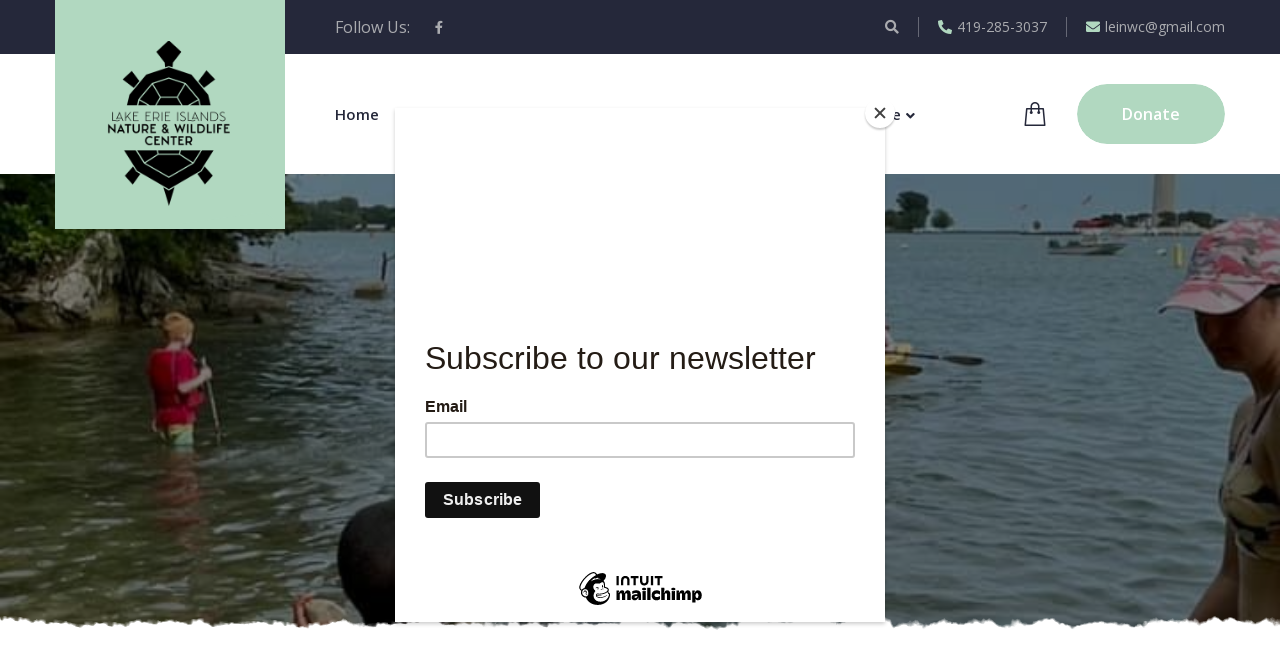

--- FILE ---
content_type: text/html; charset=UTF-8
request_url: https://lakeerieislandswildlife.com/nature-camp-2/
body_size: 12003
content:
<!doctype html>
<html lang="en-US">
<head>
	<!-- Hotjar Tracking Code for https://lakeerieislandswildlife.com -->
<script>
    (function(h,o,t,j,a,r){
        h.hj=h.hj||function(){(h.hj.q=h.hj.q||[]).push(arguments)};
        h._hjSettings={hjid:6386269,hjsv:6};
        a=o.getElementsByTagName('head')[0];
        r=o.createElement('script');r.async=1;
        r.src=t+h._hjSettings.hjid+j+h._hjSettings.hjsv;
        a.appendChild(r);
    })(window,document,'https://static.hotjar.com/c/hotjar-','.js?sv=');
</script>
	<meta charset="UTF-8">
	<meta name="viewport" content="width=device-width, initial-scale=1">
	<title>Nature Camp &#8211; Lake Erie Islands Nature &amp; Wildlife Center</title>
<link rel='dns-prefetch' href='//fonts.googleapis.com' />
<link rel='dns-prefetch' href='//s.w.org' />
<link rel="alternate" type="application/rss+xml" title="Lake Erie Islands Nature &amp; Wildlife Center &raquo; Feed" href="https://lakeerieislandswildlife.com/feed/" />
<link rel="alternate" type="application/rss+xml" title="Lake Erie Islands Nature &amp; Wildlife Center &raquo; Comments Feed" href="https://lakeerieislandswildlife.com/comments/feed/" />
<link rel="alternate" type="text/calendar" title="Lake Erie Islands Nature &amp; Wildlife Center &raquo; iCal Feed" href="https://lakeerieislandswildlife.com/our-events/?ical=1" />
		<script type="text/javascript">
			window._wpemojiSettings = {"baseUrl":"https:\/\/s.w.org\/images\/core\/emoji\/12.0.0-1\/72x72\/","ext":".png","svgUrl":"https:\/\/s.w.org\/images\/core\/emoji\/12.0.0-1\/svg\/","svgExt":".svg","source":{"concatemoji":"https:\/\/lakeerieislandswildlife.com\/wp-includes\/js\/wp-emoji-release.min.js?ver=5.2.23"}};
			!function(e,a,t){var n,r,o,i=a.createElement("canvas"),p=i.getContext&&i.getContext("2d");function s(e,t){var a=String.fromCharCode;p.clearRect(0,0,i.width,i.height),p.fillText(a.apply(this,e),0,0);e=i.toDataURL();return p.clearRect(0,0,i.width,i.height),p.fillText(a.apply(this,t),0,0),e===i.toDataURL()}function c(e){var t=a.createElement("script");t.src=e,t.defer=t.type="text/javascript",a.getElementsByTagName("head")[0].appendChild(t)}for(o=Array("flag","emoji"),t.supports={everything:!0,everythingExceptFlag:!0},r=0;r<o.length;r++)t.supports[o[r]]=function(e){if(!p||!p.fillText)return!1;switch(p.textBaseline="top",p.font="600 32px Arial",e){case"flag":return s([55356,56826,55356,56819],[55356,56826,8203,55356,56819])?!1:!s([55356,57332,56128,56423,56128,56418,56128,56421,56128,56430,56128,56423,56128,56447],[55356,57332,8203,56128,56423,8203,56128,56418,8203,56128,56421,8203,56128,56430,8203,56128,56423,8203,56128,56447]);case"emoji":return!s([55357,56424,55356,57342,8205,55358,56605,8205,55357,56424,55356,57340],[55357,56424,55356,57342,8203,55358,56605,8203,55357,56424,55356,57340])}return!1}(o[r]),t.supports.everything=t.supports.everything&&t.supports[o[r]],"flag"!==o[r]&&(t.supports.everythingExceptFlag=t.supports.everythingExceptFlag&&t.supports[o[r]]);t.supports.everythingExceptFlag=t.supports.everythingExceptFlag&&!t.supports.flag,t.DOMReady=!1,t.readyCallback=function(){t.DOMReady=!0},t.supports.everything||(n=function(){t.readyCallback()},a.addEventListener?(a.addEventListener("DOMContentLoaded",n,!1),e.addEventListener("load",n,!1)):(e.attachEvent("onload",n),a.attachEvent("onreadystatechange",function(){"complete"===a.readyState&&t.readyCallback()})),(n=t.source||{}).concatemoji?c(n.concatemoji):n.wpemoji&&n.twemoji&&(c(n.twemoji),c(n.wpemoji)))}(window,document,window._wpemojiSettings);
		</script>
		<style type="text/css">
img.wp-smiley,
img.emoji {
	display: inline !important;
	border: none !important;
	box-shadow: none !important;
	height: 1em !important;
	width: 1em !important;
	margin: 0 .07em !important;
	vertical-align: -0.1em !important;
	background: none !important;
	padding: 0 !important;
}
</style>
	<link rel='stylesheet' id='loveus-google-fonts-css'  href='https://fonts.googleapis.com/css?family=Open+Sans:400,400i,600,600i,700,700i,800,800i%7CYeseva+One:400,400i,600,600i,700,700i,800,800i&#038;subset=latin,cyrillic-ext,latin-ext,cyrillic,greek-ext,greek,vietnamese' type='text/css' media='all' />
<link rel='stylesheet' id='tribe-common-skeleton-style-css'  href='https://lakeerieislandswildlife.com/wp-content/plugins/the-events-calendar/common/src/resources/css/common-skeleton.min.css?ver=4.11.5.1' type='text/css' media='all' />
<link rel='stylesheet' id='tribe-tooltip-css'  href='https://lakeerieislandswildlife.com/wp-content/plugins/the-events-calendar/common/src/resources/css/tooltip.min.css?ver=4.11.5.1' type='text/css' media='all' />
<link rel='stylesheet' id='wp-block-library-css'  href='https://lakeerieislandswildlife.com/wp-includes/css/dist/block-library/style.min.css?ver=5.2.23' type='text/css' media='all' />
<link rel='stylesheet' id='wc-block-style-css'  href='https://lakeerieislandswildlife.com/wp-content/plugins/woocommerce/packages/woocommerce-blocks/build/style.css?ver=2.3.0' type='text/css' media='all' />
<link rel='stylesheet' id='contact-form-7-css'  href='https://lakeerieislandswildlife.com/wp-content/plugins/contact-form-7/includes/css/styles.css?ver=5.1.7' type='text/css' media='all' />
<link rel='stylesheet' id='email-subscribers-css'  href='https://lakeerieislandswildlife.com/wp-content/plugins/email-subscribers/lite/public/css/email-subscribers-public.css?ver=5.9.14' type='text/css' media='all' />
<link rel='stylesheet' id='sow-slider-slider-css'  href='https://lakeerieislandswildlife.com/wp-content/plugins/so-widgets-bundle/css/slider/slider.css?ver=1.70.4' type='text/css' media='all' />
<link rel='stylesheet' id='sow-slider-default-6d39609536fd-css'  href='https://lakeerieislandswildlife.com/wp-content/uploads/siteorigin-widgets/sow-slider-default-6d39609536fd.css?ver=5.2.23' type='text/css' media='all' />
<link rel='stylesheet' id='woocommerce-layout-css'  href='https://lakeerieislandswildlife.com/wp-content/plugins/woocommerce/assets/css/woocommerce-layout.css?ver=3.7.3' type='text/css' media='all' />
<link rel='stylesheet' id='woocommerce-smallscreen-css'  href='https://lakeerieislandswildlife.com/wp-content/plugins/woocommerce/assets/css/woocommerce-smallscreen.css?ver=3.7.3' type='text/css' media='only screen and (max-width: 768px)' />
<link rel='stylesheet' id='woocommerce-general-css'  href='https://lakeerieislandswildlife.com/wp-content/plugins/woocommerce/assets/css/woocommerce.css?ver=3.7.3' type='text/css' media='all' />
<style id='woocommerce-inline-inline-css' type='text/css'>
.woocommerce form .form-row .required { visibility: visible; }
</style>
<link rel='stylesheet' id='yith-quick-view-css'  href='https://lakeerieislandswildlife.com/wp-content/plugins/yith-woocommerce-quick-view/assets/css/yith-quick-view.css?ver=5.2.23' type='text/css' media='all' />
<style id='yith-quick-view-inline-css' type='text/css'>

				#yith-quick-view-modal .yith-wcqv-main{background:#ffffff;}
				#yith-quick-view-close{color:#cdcdcd;}
				#yith-quick-view-close:hover{color:#ff0000;}
</style>
<link rel='stylesheet' id='bootstrap-css'  href='https://lakeerieislandswildlife.com/wp-content/themes/loveus/assets/css/bootstrap.css?ver=1' type='text/css' media='all' />
<link rel='stylesheet' id='fontawesome-css'  href='https://lakeerieislandswildlife.com/wp-content/themes/loveus/assets/css/fontawesome-all.css?ver=1' type='text/css' media='all' />
<link rel='stylesheet' id='animate-css'  href='https://lakeerieislandswildlife.com/wp-content/themes/loveus/assets/css/animate.css?ver=1' type='text/css' media='all' />
<link rel='stylesheet' id='flaticon-css'  href='https://lakeerieislandswildlife.com/wp-content/themes/loveus/assets/css/flaticon.css?ver=1' type='text/css' media='all' />
<link rel='stylesheet' id='owl-carousel-css'  href='https://lakeerieislandswildlife.com/wp-content/themes/loveus/assets/css/owl.css?ver=1' type='text/css' media='all' />
<link rel='stylesheet' id='jquery-fancybox-css'  href='https://lakeerieislandswildlife.com/wp-content/themes/loveus/assets/css/jquery.fancybox.min.css?ver=1' type='text/css' media='all' />
<link rel='stylesheet' id='scrollbar-css'  href='https://lakeerieislandswildlife.com/wp-content/themes/loveus/assets/css/scrollbar.css?ver=1' type='text/css' media='all' />
<link rel='stylesheet' id='hover-css'  href='https://lakeerieislandswildlife.com/wp-content/themes/loveus/assets/css/hover.css?ver=1' type='text/css' media='all' />
<link rel='stylesheet' id='jquery-touchspin-css'  href='https://lakeerieislandswildlife.com/wp-content/themes/loveus/assets/css/jquery.touchspin.css?ver=1' type='text/css' media='all' />
<link rel='stylesheet' id='line-awesome-css'  href='https://lakeerieislandswildlife.com/wp-content/themes/loveus/assets/css/line-awesome.css?ver=1' type='text/css' media='all' />
<link rel='stylesheet' id='loveus-style-css'  href='https://lakeerieislandswildlife.com/wp-content/themes/loveus/style.css?ver=5.2.23' type='text/css' media='all' />
<style id='loveus-style-inline-css' type='text/css'>
    /* Default Color File  */
    body {
    color: #212529;
}
 a{
     color:#b1d8c0;
 }
 
 .theme_color{
     color:#b1d8c0;
 }
 .blog-post-detail .content ul li:before{
     background:#b1d8c0;
 }
 .btn-style-one .btn-title{
     background-color: #b1d8c0;
 }
 
 .btn-style-one .btn-title:before{
     background-color: #212529;	
 }
 
 .btn-style-three .btn-title{
     background-color: #ff6b70;
 }
 
 .btn-style-three .btn-title:before{
     background-color: #212529;		
 }
 
 .btn-style-two:hover{
     border-color:#b1d8c0;
     background:#b1d8c0;
 }
 
 .btn-style-five{
     color: #212529;	
 }
 
 .btn-style-five .btn-title:before{
     background-color: #212529;
 }
 
 .preloader:after{
     background:#b1d8c0;
 }
  
 .scroll-to-top{
     box-shadow: 2px 2px 0px #b1d8c0;
 }
 
 .scroll-to-top:hover{
     background:#b1d8c0;
 }
 
 .main-header .header-top .info li a .icon{
     color: #b1d8c0;
 }
 
 .main-header .header-top .info li a:hover{
     color: #b1d8c0;
 }
 
 .main-header .header-top .info .search-toggler:hover{
     color: #b1d8c0;	
 }
 
 .main-header .header-top .social-links li a:hover{
     color:#b1d8c0;
 }
 
 .main-header .header-upper .logo-box .logo{
     background:#b1d8c0;
 }
 
 .main-header .header-upper .logo-box .logo:before{
     background: #b1d8c0;
 }
 
 .main-header .nav-outer .link-box .cart-link a:hover{
     color:#b1d8c0;	
 }
 
 .main-menu .navigation > li > a:before{
     border-bottom:2px solid #b1d8c0;
 }
  
 .main-menu .navigation > li > ul{
     border-top: 2px solid #b1d8c0;
 }
 
 .main-menu .navigation > li > ul > li:before{
     background:#b1d8c0;
 }
 
 .main-menu .navigation > li > ul > li:hover > a{
     background:#b1d8c0;
 }
 
 .main-menu .navigation > li > ul > li > ul{
     border-top: 2px solid #b1d8c0;
 }
 
 .main-menu .navigation > li > ul > li > ul > li:before{
     background:#b1d8c0;
 }
 
 .main-menu .navigation > li > ul > li > ul > li:hover > a{
     background:#b1d8c0;
 }
 
 .search-popup .search-form fieldset input[type="submit"]{
     background:#b1d8c0;
 }
 
 .search-popup .search-form fieldset input[type="submit"]:hover{
     background:#b1d8c0;
 }
 
 .search-popup .recent-searches li a:hover{
     color:#b1d8c0;
     border-color:#b1d8c0;	
 }
 
 .sticky-header .main-menu .navigation > li:hover > a,
 .sticky-header .main-menu .navigation > li.current > a,
 .sticky-header .main-menu .navigation > li.current-menu-item > a{
     color: #b1d8c0;
 }
 
 .nav-outer .mobile-nav-toggler{
     color:#b1d8c0;
 }
 
 .mobile-menu .menu-backdrop{
     background:#b1d8c0;
 }
 
 .mobile-menu .close-btn:hover{
     color:#b1d8c0;
 }
 
 .mobile-menu .navigation li > a:before{
     border-left:5px solid #b1d8c0;
 }
 
 .mobile-menu .navigation li.current > a,
 .mobile-menu .navigation li > a:hover{
     color:#b1d8c0;	
 }
 
 .mobile-menu .navigation li.dropdown .dropdown-btn.open{
     background:#b1d8c0;	
 }
 
 .mobile-menu .social-links li a:hover{
     color:#b1d8c0;	
 }
 
 .banner-section .owl-nav .owl-prev:hover, 
 .banner-section .owl-nav .owl-next:hover{
     background: #b1d8c0;
 }
 
 .banner-section .owl-dots .owl-dot.active span{
     background: #b1d8c0;
 }
 
 .sec-title .sub-title{
     color: #b1d8c0;
 }
 
 .about-feature .inner-box:before{
     background:#b1d8c0;
 }
 
 .about-section .about-feature:nth-child(2) .inner-box:before{
     background:#ff6b70;	
 }
 
 .about-section .about-feature:nth-child(3) .inner-box:before{
     background:#f7a900;	
 }
 
 .about-section .about-feature:nth-child(4) .inner-box:before{
     background:#21d7d9;	
 }
 
 .about-feature .icon-box{
     color:#b1d8c0;
 }
 
 .about-section .about-feature:nth-child(2) .icon-box{
     color:#ff6b70;	
 }
 
 .about-section .about-feature:nth-child(3) .icon-box{
     color:#f7a900;	
 }
 
 .about-section .about-feature:nth-child(4) .icon-box{
     color:#21d7d9;	
 }
 
 .cause-block .inner-box .progress-box .bar-inner{
     background:#b1d8c0;
 }
 
 .causes-section .cause-block:nth-child(1) .inner-box .progress-box .bar-inner{
     background:#b1d8c0;	
 }
 
 .causes-section .cause-block:nth-child(2) .inner-box .progress-box .bar-inner{
     background:#ae64fd;	
 }
 
 .causes-section .cause-block:nth-child(3) .inner-box .progress-box .bar-inner{
     background:#ff6b70;	
 }
 
 .causes-section .cause-block:nth-child(4) .inner-box .progress-box .bar-inner{
     background:#2ea4ff;	
 }
 
 .causes-section .cause-block:nth-child(5) .inner-box .progress-box .bar-inner{
     background:#21d7d9;	
 }
 
 .causes-section .cause-block:nth-child(6) .inner-box .progress-box .bar-inner{
     background:#f7a900;	
 }
 
 .cause-block .inner-box .progress-box .count-text{
     background:#b1d8c0;
 }
 
 .causes-section .cause-block:nth-child(1) .inner-box .progress-box .count-text{
     background:#b1d8c0;	
 }
 
 .causes-section .cause-block:nth-child(2) .inner-box .progress-box .count-text{
     background:#ae64fd;	
 }
 
 .causes-section .cause-block:nth-child(3) .inner-box .progress-box .count-text{
     background:#ff6b70;	
 }
 
 .causes-section .cause-block:nth-child(4) .inner-box .progress-box .count-text{
     background:#2ea4ff;	
 }
 
 .causes-section .cause-block:nth-child(5) .inner-box .progress-box .count-text{
     background:#21d7d9;	
 }
 
 .causes-section .cause-block:nth-child(6) .inner-box .progress-box .count-text{
     background:#f7a900;	
 }
 
 .cause-block .inner-box .progress-box .count-text:after{
     border-top:6px solid #b1d8c0;	
 }
 
 .causes-section .cause-block:nth-child(1) .inner-box .progress-box .count-text:after{
     border-top-color:#b1d8c0;	
 }
 
 .causes-section .cause-block:nth-child(2) .inner-box .progress-box .count-text:after{
     border-top-color:#ae64fd;	
 }
 
 .causes-section .cause-block:nth-child(3) .inner-box .progress-box .count-text:after{
     border-top-color:#ff6b70;	
 }
 
 .causes-section .cause-block:nth-child(4) .inner-box .progress-box .count-text:after{
     border-top-color:#2ea4ff;	
 }
 
 .causes-section .cause-block:nth-child(5) .inner-box .progress-box .count-text:after{
     border-top-color:#21d7d9;	
 }
 
 .causes-section .cause-block:nth-child(6) .inner-box .progress-box .count-text:after{
     border-top-color:#f7a900;	
 }
 
 .cause-block .inner-box h3 a:hover{
     color:#b1d8c0;	
 }
 
 .cause-block .inner-box:hover .btn-style-two{
     border-color:#b1d8c0;
     background:#b1d8c0;
 }
 
 .service-block .icon-box{
     color:#b1d8c0;
 }
 
 .service-block .icon-box:after{
     background:#b1d8c0;
 }
 
 .what-we-do .service-block:nth-child(1) .icon-box,
 .services .service-block:nth-child(1) .icon-box,
 .what-we-do .service-block:nth-child(9) .icon-box,
 .services .service-block:nth-child(9) .icon-box{
     color:#b1d8c0;
 }
 
 .what-we-do .service-block:nth-child(1) .icon-box:after,
 .services .service-block:nth-child(1) .icon-box:after,
 .what-we-do .service-block:nth-child(9) .icon-box:after,
 .services .service-block:nth-child(9) .icon-box:after{
     background:#b1d8c0;	
 }
 
 .what-we-do .service-block:nth-child(2) .icon-box,
 .services .service-block:nth-child(2) .icon-box,
 .what-we-do .service-block:nth-child(10) .icon-box,
 .services .service-block:nth-child(10) .icon-box{
     color:#ff6b70;
 }
 
 .what-we-do .service-block:nth-child(2) .icon-box:after,
 .services .service-block:nth-child(2) .icon-box:after,
 .what-we-do .service-block:nth-child(10) .icon-box:after,
 .services .service-block:nth-child(10) .icon-box:after{
     background:#ff6b70;	
 }
 
 .what-we-do .service-block:nth-child(3) .icon-box,
 .services .service-block:nth-child(3) .icon-box,
 .what-we-do .service-block:nth-child(11) .icon-box,
 .services .service-block:nth-child(11) .icon-box{
     color:#21d7d9;
 }
 
 .what-we-do .service-block:nth-child(3) .icon-box:after,
 .services .service-block:nth-child(3) .icon-box:after,
 .what-we-do .service-block:nth-child(11) .icon-box:after,
 .services .service-block:nth-child(11) .icon-box:after{
     background:#21d7d9;	
 }
 
 .what-we-do .service-block:nth-child(4) .icon-box,
 .services .service-block:nth-child(4) .icon-box,
 .what-we-do .service-block:nth-child(12) .icon-box,
 .services .service-block:nth-child(12) .icon-box{
     color:#f7a900;
 }
 
 .what-we-do .service-block:nth-child(4) .icon-box:after,
 .services .service-block:nth-child(4) .icon-box:after,
 .what-we-do .service-block:nth-child(12) .icon-box:after,
 .services .service-block:nth-child(12) .icon-box:after{
     background:#f7a900;	
 }
 
 .what-we-do .service-block:nth-child(5) .icon-box,
 .services .service-block:nth-child(5) .icon-box,
 .what-we-do .service-block:nth-child(13) .icon-box,
 .services .service-block:nth-child(13) .icon-box{
     color:#fe813a;
 }
 
 .what-we-do .service-block:nth-child(5) .icon-box:after,
 .services .service-block:nth-child(5) .icon-box:after,
 .what-we-do .service-block:nth-child(13) .icon-box:after,
 .services .service-block:nth-child(13) .icon-box:after{
     background:#fe813a;	
 }
 
 .what-we-do .service-block:nth-child(6) .icon-box,
 .services .service-block:nth-child(6) .icon-box,
 .what-we-do .service-block:nth-child(14) .icon-box,
 .services .service-block:nth-child(14) .icon-box{
     color:#7e61ff;
 }
 
 .what-we-do .service-block:nth-child(6) .icon-box:after,
 .services .service-block:nth-child(6) .icon-box:after,
 .what-we-do .service-block:nth-child(14) .icon-box:after,
 .services .service-block:nth-child(14) .icon-box:after{
     background:#7e61ff;	
 }
 
 .what-we-do .service-block:nth-child(7) .icon-box,
 .services .service-block:nth-child(7) .icon-box,
 .what-we-do .service-block:nth-child(15) .icon-box,
 .services .service-block:nth-child(15) .icon-box{
     color:#fc45b1;
 }
 
 .what-we-do .service-block:nth-child(7) .icon-box:after,
 .services .service-block:nth-child(7) .icon-box:after,
 .what-we-do .service-block:nth-child(15) .icon-box:after,
 .services .service-block:nth-child(15) .icon-box:after{
     background:#fc45b1;	
 }
 
 .what-we-do .service-block:nth-child(8) .icon-box,
 .services .service-block:nth-child(8) .icon-box,
 .what-we-do .service-block:nth-child(16) .icon-box,
 .services .service-block:nth-child(16) .icon-box{
     color:#497aff;
 }
 
 .what-we-do .service-block:nth-child(8) .icon-box:after,
 .services .service-block:nth-child(8) .icon-box:after,
 .what-we-do .service-block:nth-child(16) .icon-box:after,
 .services .service-block:nth-child(16) .icon-box:after{
     background:#497aff;	
 }
 
 .team-block .lower-box h3 a:hover{
     color:#b1d8c0;	
 }
 
 .team-block .social-links li a:hover{
     background:#b1d8c0;
 }
 
 .event-block h3 a:hover{
     color:#b1d8c0;	
 }
 
 .event-block .info li .icon{
     color:#b1d8c0;	
 }
 
 .upcoming-events .owl-dots .owl-dot.active span{
     border-color: #b1d8c0;
 }
 
 .fact-counter .column .inner .count-outer{
     color:#b1d8c0;
 }
 
 .fact-counter .column:nth-child(2) .inner .count-outer{
     color:#2ea4ff;
 }
 
 .fact-counter .column:nth-child(3) .inner .count-outer{
     color:#ffbd12;
 }
 
 .fact-counter .column:nth-child(4) .inner .count-outer{
     color:#ae64fd;
 }
 
 .news-block .inner-box .date{
     background:#b1d8c0;
 }
 
 .news-block .inner-box .date-two{
     background:#b1d8c0;
 }
 
 .news-block .inner-box h3 a:hover{
     color:#b1d8c0;	
 }
 
 .gallery-item .overlay-box a span{
     color: #b1d8c0;
 }
 
 .main-footer .links-widget ul li a:hover{
     color:#b1d8c0;
 }
 
 .main-footer .social-links li a:hover{
     background:#b1d8c0;
 }
 
 .main-footer .info-widget ul li a:hover{
     color:#b1d8c0;
 }
 
 .main-footer .nav-box .inner .footer-nav li a:hover{
     color:#b1d8c0;
 }
 
 .main-footer .nav-box .inner .donate-link .theme-btn:hover .btn-title{
     color:#b1d8c0;
 }
 
 .main-footer .footer-bottom .bottom-links li a:hover{
     color:#b1d8c0;
 }
 
 .about-feature-two .inner-box .image-layer:before{
     background:#b1d8c0;
 }
 
 .about-section .about-feature-two:nth-child(2) .image-layer:before{
     background:#ae64fd;	
 }
 
 .about-section .about-feature-two:nth-child(3) .image-layer:before{
     background:#2ea4ff;	
 }
 
 .team-carousel-section .owl-nav .owl-prev:hover, 
 .team-carousel-section .owl-nav .owl-next:hover{
     background: #b1d8c0;
     border-color:#b1d8c0;
 }
 
 .event-block-two .title-column h3 a:hover{
     color:#b1d8c0;	
 }
 
 .event-block-two .info-column .info li .icon{
     color:#b1d8c0;
 }
 
 .news-block-two .inner-box h3 a:hover{
     color:#b1d8c0;	
 }
 
 .news-block-two .post-meta ul li a:hover{
     color:#b1d8c0;
 }
 
 .news-block-three .news-post .date{
     color: #b1d8c0;
 }
 
 .news-block-three .news-post h4 a:hover{
     color:#b1d8c0;
 }
 
 .page-banner .bread-crumb li a:hover,
 .page-banner .bread-crumb li.active{
     color:#b1d8c0;
 }
 
 .mixitup-gallery .filters .filter.active{
     background-color: #b1d8c0;
 }
 
 .gallery-item-two .overlay-box a span{
     color: #b1d8c0;
 }
 
 .event-block-three .image-box .date{
     background:#b1d8c0;
 }
 
 .event-block-three .inner-box h3 a:hover{
     color:#b1d8c0;	
 }
 
 .event-block-three .info li .icon{
     color:#b1d8c0;
 }
 
 .event-block-three .inner-box:hover .btn-style-two{
     border-color:#b1d8c0;
     background:#b1d8c0;
 }
 
 .info-boxes .info-box .inner-box .image-layer:before{
     background:#b1d8c0;
 }
 
 .info-boxes .info-box:nth-child(2) .image-layer:before{
     background:#ae64fd;	
 }
 
 .info-boxes .info-box:nth-child(3) .image-layer:before{
     background:#2ea4ff;	
 }
 
 .contact-form .form-group input:focus,
 .contact-form .form-group select:focus,
 .contact-form .form-group textarea:focus{
     border-color:#b1d8c0;
 }
 
 .faq-section .tab-buttons .tab-btn:before{
     border-bottom:2px solid #b1d8c0;
 }
 
 .faq-section .tab-buttons .tab-btn:hover,
 .faq-section .tab-buttons .tab-btn.active-btn:hover{
     color:#b1d8c0;	
 }
 
 .faq-section .tab-buttons .tab-btn.active-btn{
     color:#b1d8c0;	
 }
 
 .accordion-box .block .acc-btn.active:before{
     color: #b1d8c0;
 }
 
 .donate-form input:focus,
 .donate-form select:focus,
 .donate-form textarea:focus{
     border-color:#b1d8c0;	
 }
 
 .donate-form .select-box input[type="radio"]:checked+label{
     background:#b1d8c0;
     border-color:#b1d8c0;
 }
 
 .donate-form .radio-block input:checked + label:before{
     background:#b1d8c0;
     border-color:#b1d8c0;
 }
 
 .donate-form .donation-total strong{
     color:#b1d8c0;	
 }
 
 .sidebar .search-box .form-group button:hover{
     color: #b1d8c0;
 }
 
 .sidebar .popular-posts .news-post .date{
     color: #b1d8c0;
 }
 
 .sidebar .popular-posts .news-post h4 a:hover{
     color:#b1d8c0;
 }
 
 .sidebar .categories ul li a:hover,
 .sidebar .categories ul li.current a,
 .sidebar .categories ul li.current{
     color:#b1d8c0;
 }
 
 .sidebar .popular-tags li a:hover{
     background-color:#b1d8c0;
 }
 
 .cause-details .inner-box .progress-box .bar-inner{
     background:#b1d8c0;
 }
 
 .cause-details .inner-box .progress-box .count-text{
     background:#b1d8c0;
 }
 
 .cause-details .inner-box .progress-box .count-text:after{
     border-top:6px solid #b1d8c0;	
 }
 
 .cause-details .inner-box h2 a:hover{
     color:#b1d8c0;	
 }
 
 .cause-details .inner-box h3 a:hover{
     color:#b1d8c0;	
 }
 
 .event-details .image-box .date{
     background:#b1d8c0;
 }
 
 .event-details .info li .icon{
     color:#b1d8c0;
 }
 
 .event-details .inner-box h2 a:hover{
     color:#b1d8c0;	
 }
 
 .event-details .inner-box h3 a:hover{
     color:#b1d8c0;	
 }
 
 .blog-post-detail .inner h2 a:hover{
     color:#b1d8c0;	
 }
 
 .blog-post-detail .inner h3 a:hover{
     color:#b1d8c0;	
 }
 
 .blog-post-detail .post-share-options .tags a:hover{
     background-color: #b1d8c0;
 }
 
 .blog-post-detail .post-share-options .social-icons li a:hover{
     color: #b1d8c0;
 }
 
 .comments-area .comment-box .reply-btn:hover{
     background:#b1d8c0;
     border-color:#b1d8c0;
 }
 
 .default-form .form-group input:focus,
 .default-form .form-group select:focus,
 .default-form .form-group textarea:focus{
     border-color:#b1d8c0;
 }
 
 .range-slider-one .ui-slider .ui-slider-range{
     background:#b1d8c0;	
 }
 
 .range-slider-one .ui-state-default,
 .range-slider-one .ui-widget-content .ui-state-default{
     border: 3px solid #b1d8c0;
 }
 
 .sidebar .popular-products .product h4 a:hover{
     color:#b1d8c0;
 }
 
 .shop-upper-box .layout-mode a:hover,
 .shop-upper-box .layout-mode a.active{
     background:#b1d8c0;
     border-color:#b1d8c0;
 }
 
 .ui-state-active, 
 .ui-widget-content .ui-state-active, 
 .ui-widget-header .ui-state-active, 
 a.ui-button:active, .ui-button:active, 
 .ui-button.ui-state-active:hover{
     background-color: #b1d8c0;
     border-color:#b1d8c0;
 }
 
 .shop-item .option-box li a:hover{
     background-color: #b1d8c0;
 }
 
 .shop-item .inner-box .tag-banner{
     background:#b1d8c0;
 }
 
 .shop-item .inner-box .tag-banner:before{
     border-top:9px solid #b1d8c0;
     border-right:8px solid #b1d8c0;	
 }
 
 .shop-item .inner-box .tag-banner:after{
     border-bottom:9px solid #b1d8c0;
     border-right:8px solid #b1d8c0;	
 }
 
 .shop-item .inner-box .lower-content h3 a:hover{
     color:#b1d8c0;
 }
 
 .styled-pagination li a:hover,
 .styled-pagination li a.active{
     border-color:#b1d8c0;
     background-color:#b1d8c0;
 }
 
 .product-details .image-column .image-box .icon:hover{
     background-color: #b1d8c0;
 }
 
 .product-details .basic-details .like-btn a:hover{
     background-color: #b1d8c0;
 }
 
 .product-details .basic-details .catergory a:hover{
     color: #b1d8c0;
 }
 
 .product-details .prod-tabs .tab-btns .tab-btn:hover,
 .product-details .prod-tabs .tab-btns .tab-btn.active-btn{
     background:#b1d8c0;
     border-color:#b1d8c0;
 }
 
 .shop-comment-form .rating-box .rating a:hover{
     color:#b1d8c0;
 }
 
 .shop-comment-form .form-group input[type="text"]:focus,
 .shop-comment-form .form-group input[type="password"]:focus,
 .shop-comment-form .form-group input[type="tel"]:focus,
 .shop-comment-form .form-group input[type="email"]:focus,
 .shop-comment-form .form-group select:focus,
 .shop-comment-form .form-group textarea:focus{
     border-color:#b1d8c0;
 }
 
 .product-details .comments-area .comment-box .rating{
     color:#b1d8c0;
 }
 
 .product-details .comments-area .comment-box .reply-btn{
     color: #b1d8c0;
 }
 
 .cart-table tbody tr .sub-total{
     color:#b1d8c0;
 }
 
 .cart-table tbody tr .remove-btn:hover{
     color:#b1d8c0;
     border-color:#b1d8c0;
 }
 
 .cart-section .apply-coupon .form-group input[type="text"]:focus{
     border-color: #b1d8c0;
 }
 
 .cart-section .totals-table li .total-price{
     color:#b1d8c0 !important;	
 }
 
 .checkout-page .default-links li{
     background: #e4f5ee;
 }
 
 .checkout-page .payment-options li .radio-option label .small-text{
     background: #e4f5ee;
 }
 
 .checkout-page .default-links li a{
     color:#b1d8c0;
 }
 
 .checkout-form input:focus,
 .checkout-form select:focus,
 .checkout-form textarea:focus{
     border-color:#b1d8c0;	
 }
 
 .order-detail .cart-table .col.total{
     color: #b1d8c0;
 }
 
 .checkout-page .payment-options li .radio-option label strong a{
     color:#b1d8c0;
 }
 
 .gallery-item-two .overlay-box:before{
     background-color: #b1d8c0;
 }
 
 .call-to-action-two{
     background:#ae64fd;
 }
  
 .banner-carousel .slide-item .curved-layer:before{
     background:#ae64fd;
 }
  
 .cause-block .inner-box .donate-info .bg-image-layer:before{
     background:#d4ffee;
 }	
 
 .causes-section .cause-block:nth-child(1) .inner-box .donate-info .bg-image-layer:before{
     background:#d4ffee;	
 }
 
 .causes-section .cause-block:nth-child(2) .inner-box .donate-info .bg-image-layer:before{
     background:#ebd9ff;	
 }
 
 .causes-section .cause-block:nth-child(3) .inner-box .donate-info .bg-image-layer:before{
     background:#d9eeff;	
 }
 
 .causes-section .cause-block:nth-child(4) .inner-box .donate-info .bg-image-layer:before{
     background:#ffd5d6;	
 }
 
 .causes-section .cause-block:nth-child(5) .inner-box .donate-info .bg-image-layer:before{
     background:#cffeff;	
 }
 
 .causes-section .cause-block:nth-child(6) .inner-box .donate-info .bg-image-layer:before{
     background:#ffe9b9;	
 }
 
 .fluid-section {
     background-color: #ff6b70;
 }
  
 .gallery-item-two .overlay-box:before{
     background-color: #b1d8c0;
 }
  
 .sidebar-side .sidebar .widget_nav_menu ul li:hover,
 .sidebar-side .sidebar .widget_pages ul li:hover,
 .sidebar-side .sidebar .widget_archive ul li:hover,
 .sidebar-side .sidebar .widget_archive ul li:hover a {
     color: #b1d8c0;
 }
 .sidebar-side .sidebar .widget_nav_menu ul li:after,
 .sidebar-side .sidebar .widget_pages ul li:after,
 .sidebar-side .sidebar .widget_categories ul li:after,
 .sidebar-side .sidebar .widget_archive ul li:after {
     background: #d2d5d8;
 }
 .sidebar-side .sidebar .widget_nav_menu ul li:hover:after,
 .sidebar-side .sidebar .widget_pages ul li:hover:after,
 .sidebar-side .sidebar .widget_categories ul li:hover:after,
 .sidebar-side .sidebar .widget_archive ul li:hover:after {
     background: #b1d8c0;
 }
 .sticky_post_icon{
     color: #b1d8c0;
 }
 
 
 
 .nav-links a:hover, .page-links a:hover,
 .nav-links .current:hover, .page-links .current:hover {
  background:  #b1d8c0;
  border: 1px solid  #b1d8c0;
}

.nav-links .current, .page-links .current {
  background:  #b1d8c0;
  border: 1px solid  #b1d8c0;
}


.sidebar-side .sidebar .widget_recent_entries ul li:hover a {
  color: #b1d8c0;
}



.sidebar-side .sidebar .widget_tag_cloud .tagcloud a:hover {
  background-color: #b1d8c0;
}


form.post-password-form input[type="submit"] {
    background: #b1d8c0;
}

.comments-area .comment-box:hover{
	border-bottom: 1px solid #b1d8c0;
}

blockquote {
    border-left: 2px solid #b1d8c0;
}
.wpcf7-submit.theme-btn {
    background-color: #b1d8c0;
}
.faq-section ul.tab-buttons li:first-child:before {
    border-bottom: 2px solid #b1d8c0;
}
.charitable-login-form input#wp-submit {
    background-color: #b1d8c0;
}
.our-shop .pagination-box .current, .our-shop .pagination-box  a:hover {
    border-color: #b1d8c0;
    background-color: #b1d8c0;
}
pre {
    border: 1px solid #b1d8c0;
}


.rif-single-product button.single_add_to_cart_button.button.alt {
    background: #b1d8c0;
}
.woocommerce div.product .woocommerce-tabs ul.tabs li.active {
    background: #b1d8c0;
    border-color: #b1d8c0;
}
a.checkout-button.button.alt.wc-forward {
    background: #b1d8c0;
}
.blog-post-detail .content ul .woocommerce-notice:before {

    color: #b1d8c0;
}
.review-box p.woocommerce-noreviews {
    border: 1px solid #b1d8c0;
}
.woocommerce-cart-form td {
    border-color: #b1d8c0 !important;
}


.woocommerce-info {
    border-top-color: #b1d8c0;
}
.woocommerce-info::before {
    color: #b1d8c0;
}
.woocommerce #respond input#submit,
.woocommerce a.button,
.woocommerce button.button,
.woocommerce input.button {
  background-color: #b1d8c0;
}
.woocommerce button.button:hover {
  background-color: #b1d8c0 !important;
}
.shop_table button.button:hover {
    background: #b1d8c0 !important;
}


.shop_table button.button {
    background: #b1d8c0;
}

nav.woocommerce-breadcrumb a {
    color: #b1d8c0 !important;
}
.shop_table thead tr {
    background: #b1d8c0;
}


 .widget_recent_comments ul li span a,
 .widget_recent_comments ul li a {
     color: #212529;
 }
 
 .widget_recent_comments ul li:hover span a,
 .widget_recent_comments ul li:hover a {
     color: #b1d8c0;
 }
 .widget_recent_comments ul li {
     color: #b1d8c0;
 }
 a:hover {
     color: #b1d8c0;
 }
 
 .comments-area ul li:before {
     background: #b1d8c0;
 }
    

		.brd-page .image-layer {
			background-image: url('https://lakeerieislandswildlife.com/wp-content/uploads/2023/01/204255990_4086687918053310_6551637729648308360_n.jpg');
		}
		.woo-banner .image-layer {
			background-image: url('https://lakeerieislandswildlife.com/wp-content/themes/loveus/assets/images/background/bg-banner-1.jpg');
		}
		.brd-event .image-layer {
			background-image: url('http://smart.commonsupport.com/loveus/wp-content/uploads/2019/09/bg-banner-1.jpg');
		}
		.brd-single-cmp .image-layer {
			background-image: url('http://smart.commonsupport.com/loveus/wp-content/uploads/2019/09/bg-banner-1.jpg');
		}
		.blog-single .image-layer {
			background-image: url('http://smart.commonsupport.com/loveus/wp-content/uploads/2019/09/bg-banner-1.jpg');
		}
		.brd-index .image-layer {
			background-image: url('http://smart.commonsupport.com/loveus/wp-content/uploads/2019/09/bg-banner-1.jpg');
		}
		
</style>
<link rel='stylesheet' id='loveus-responsive-css'  href='https://lakeerieislandswildlife.com/wp-content/themes/loveus/assets/css/responsive.css?ver=1' type='text/css' media='all' />
<link rel='stylesheet' id='loveus-theme-default-css'  href='https://lakeerieislandswildlife.com/wp-content/themes/loveus/assets/css/theme-default/theme-default.css?ver=1' type='text/css' media='all' />
<link rel='stylesheet' id='loveus-shop-sidebar-css'  href='https://lakeerieislandswildlife.com/wp-content/themes/loveus/assets/css/theme-default/shop-sidebar.css?ver=1' type='text/css' media='all' />
<script type='text/javascript' src='https://lakeerieislandswildlife.com/wp-includes/js/jquery/jquery.js?ver=1.12.4-wp'></script>
<script type='text/javascript' src='https://lakeerieislandswildlife.com/wp-includes/js/jquery/jquery-migrate.min.js?ver=1.4.1'></script>
<script type='text/javascript' src='https://lakeerieislandswildlife.com/wp-includes/js/tinymce/tinymce.min.js?ver=4940-20190515'></script>
<script type='text/javascript' src='https://lakeerieislandswildlife.com/wp-includes/js/tinymce/plugins/compat3x/plugin.min.js?ver=4940-20190515'></script>
<script type='text/javascript' src='https://lakeerieislandswildlife.com/wp-content/plugins/so-widgets-bundle/js/jquery.cycle.min.js?ver=1.70.4'></script>
<script type='text/javascript'>
/* <![CDATA[ */
var sowb_slider_allowed_protocols = ["http","https","ftp","ftps","mailto","news","irc","gopher","nntp","feed","telnet","mms","rtsp","svn","tel","fax","xmpp","webcal","urn","skype","steam"];
/* ]]> */
</script>
<script type='text/javascript' src='https://lakeerieislandswildlife.com/wp-content/plugins/so-widgets-bundle/js/slider/jquery.slider.min.js?ver=1.70.4'></script>
<link rel="EditURI" type="application/rsd+xml" title="RSD" href="https://lakeerieislandswildlife.com/xmlrpc.php?rsd" />
<link rel="wlwmanifest" type="application/wlwmanifest+xml" href="https://lakeerieislandswildlife.com/wp-includes/wlwmanifest.xml" /> 
<meta name="generator" content="WordPress 5.2.23" />
<meta name="generator" content="WooCommerce 3.7.3" />
<link rel="canonical" href="https://lakeerieislandswildlife.com/nature-camp-2/" />
<link rel='shortlink' href='https://lakeerieislandswildlife.com/?p=494' />
<meta name="tec-api-version" content="v1"><meta name="tec-api-origin" content="https://lakeerieislandswildlife.com"><link rel="https://theeventscalendar.com/" href="https://lakeerieislandswildlife.com/wp-json/tribe/events/v1/" />	<noscript><style>.woocommerce-product-gallery{ opacity: 1 !important; }</style></noscript>
	<link rel="icon" href="https://lakeerieislandswildlife.com/wp-content/uploads/2022/03/cropped-LEINWC_Vertical-favicon-32x32.png" sizes="32x32" />
<link rel="icon" href="https://lakeerieislandswildlife.com/wp-content/uploads/2022/03/cropped-LEINWC_Vertical-favicon-192x192.png" sizes="192x192" />
<link rel="apple-touch-icon-precomposed" href="https://lakeerieislandswildlife.com/wp-content/uploads/2022/03/cropped-LEINWC_Vertical-favicon-180x180.png" />
<meta name="msapplication-TileImage" content="https://lakeerieislandswildlife.com/wp-content/uploads/2022/03/cropped-LEINWC_Vertical-favicon-270x270.png" />
	<script id="mcjs">!function(c,h,i,m,p){m=c.createElement(h),p=c.getElementsByTagName(h)[0],m.async=1,m.src=i,p.parentNode.insertBefore(m,p)}(document,"script","https://chimpstatic.com/mcjs-connected/js/users/ace1c66d6435f789f7e0053d0/90dcebed8278ce3d879a5eab2.js");</script>
</head>

<body class="page-template-default page page-id-494 wp-custom-logo theme-loveus woocommerce-no-js tribe-no-js elementor-default elementor-kit-1308">
	<div class="page-wrapper">
		    <!-- Main Header -->
    <header class="main-header ">

        
    <div class="header-top">
        <div class="auto-container">
            <div class="inner clearfix">
                                    <div class="top-left">
                        <ul class="social-links clearfix">
            <li class="social-title">Follow Us:</li>
            <li><a href="https://www.facebook.com/LEINWC/"><span class="fab fa-facebook-f"></span></a></li>
        </ul>                    </div>
                                                    <div class="top-right">
                        <ul class="info clearfix">
                                                            <li class="search-btn"><button type="button" class="theme-btn search-toggler"><span class="fa fa-search"></span></button></li>
                                                        
                                                            <li><a href="tel:419-285-3037"><span class="icon fa fa-phone-alt"></span>419-285-3037</a></li>
                            
                                                            <li><a href="mailto:leinwc@gmail.com"><span class="icon fa fa-envelope"></span>leinwc@gmail.com</a></li>
                                                    </ul>
                    </div>
                            </div>
        </div>
    </div>

        <!-- Header Upper -->
        <div class="header-upper">
            <div class="auto-container">
                <div class="inner-container clearfix">
                    <div class="logo-box ">
    <div class="logo">
        
    <a href="https://lakeerieislandswildlife.com/" class="custom-logo-link" rel="home"><img width="1000" height="1000" src="https://lakeerieislandswildlife.com/wp-content/uploads/2022/04/LEINWC_Vertical_BW-1.png" class="custom-logo" alt="Lake Erie Islands Nature &amp; Wildlife Center" srcset="https://lakeerieislandswildlife.com/wp-content/uploads/2022/04/LEINWC_Vertical_BW-1.png 1000w, https://lakeerieislandswildlife.com/wp-content/uploads/2022/04/LEINWC_Vertical_BW-1-150x150.png 150w, https://lakeerieislandswildlife.com/wp-content/uploads/2022/04/LEINWC_Vertical_BW-1-300x300.png 300w, https://lakeerieislandswildlife.com/wp-content/uploads/2022/04/LEINWC_Vertical_BW-1-768x768.png 768w, https://lakeerieislandswildlife.com/wp-content/uploads/2022/04/LEINWC_Vertical_BW-1-600x600.png 600w, https://lakeerieislandswildlife.com/wp-content/uploads/2022/04/LEINWC_Vertical_BW-1-100x100.png 100w" sizes="(max-width: 1000px) 100vw, 1000px" /></a>  


        
    </div>
</div>                    
<!--Nav Box-->
<div class="nav-outer clearfix">
    <!--Mobile Navigation Toggler-->
    <div class="mobile-nav-toggler"><span class="icon flaticon-menu-1"></span></div>

    <!-- Main Menu -->
    <nav class="main-menu navbar-expand-md navbar-light ">
        <div class="collapse navbar-collapse show clearfix" id="navbarSupportedContent">
                                    <ul id="menu-about" class="navigation clearfix"><li id="menu-item-1188" class="menu-item menu-item-type-post_type menu-item-object-page menu-item-home menu-item-1188"><a href="https://lakeerieislandswildlife.com/">Home</a></li>
<li id="menu-item-980" class="menu-item menu-item-type-post_type menu-item-object-page menu-item-has-children menu-item-980"><a href="https://lakeerieislandswildlife.com/about-us/">About Us</a>
<ul class="sub-menu">
	<li id="menu-item-986" class="menu-item menu-item-type-post_type menu-item-object-page menu-item-986"><a href="https://lakeerieislandswildlife.com/visit-us/">Visit Us</a></li>
	<li id="menu-item-2861" class="menu-item menu-item-type-post_type menu-item-object-page menu-item-2861"><a href="https://lakeerieislandswildlife.com/jobs-copy-copy/">Accessibility</a></li>
	<li id="menu-item-985" class="menu-item menu-item-type-post_type menu-item-object-page menu-item-985"><a href="https://lakeerieislandswildlife.com/how-to-help-2/">How to Help</a></li>
	<li id="menu-item-2411" class="menu-item menu-item-type-post_type menu-item-object-page menu-item-2411"><a href="https://lakeerieislandswildlife.com/strategic-plan/">Strategic Plan</a></li>
	<li id="menu-item-2025" class="menu-item menu-item-type-post_type menu-item-object-page menu-item-2025"><a href="https://lakeerieislandswildlife.com/jobs/">Jobs</a></li>
	<li id="menu-item-363" class="menu-item menu-item-type-post_type menu-item-object-page menu-item-363"><a href="https://lakeerieislandswildlife.com/newsletters/">Newsletters</a></li>
	<li id="menu-item-553" class="menu-item menu-item-type-post_type menu-item-object-page menu-item-553"><a href="https://lakeerieislandswildlife.com/lake-erie-islands-conservancy/">Partners – Lake Erie Islands Conservancy</a></li>
	<li id="menu-item-1354" class="menu-item menu-item-type-post_type menu-item-object-page menu-item-1354"><a href="https://lakeerieislandswildlife.com/sponsors/">Sponsors</a></li>
	<li id="menu-item-1321" class="menu-item menu-item-type-post_type menu-item-object-page menu-item-1321"><a href="https://lakeerieislandswildlife.com/resources/">Resources</a></li>
</ul>
</li>
<li id="menu-item-1732" class="menu-item menu-item-type-post_type menu-item-object-page menu-item-has-children menu-item-1732"><a href="https://lakeerieislandswildlife.com/our-events/">Events</a>
<ul class="sub-menu">
	<li id="menu-item-990" class="menu-item menu-item-type-post_type menu-item-object-page menu-item-990"><a href="https://lakeerieislandswildlife.com/island-green-week/">Island Green Week</a></li>
	<li id="menu-item-2307" class="menu-item menu-item-type-post_type menu-item-object-page menu-item-2307"><a href="https://lakeerieislandswildlife.com/monarch-fest/">Monarch Fest</a></li>
</ul>
</li>
<li id="menu-item-1004" class="menu-item menu-item-type-post_type menu-item-object-page current-menu-ancestor current-menu-parent current_page_parent current_page_ancestor menu-item-has-children menu-item-1004"><a href="https://lakeerieislandswildlife.com/programs/">Programs</a>
<ul class="sub-menu">
	<li id="menu-item-824" class="menu-item menu-item-type-post_type menu-item-object-page menu-item-824"><a href="https://lakeerieislandswildlife.com/school-groups/">School Groups</a></li>
	<li id="menu-item-496" class="menu-item menu-item-type-post_type menu-item-object-page current-menu-item page_item page-item-494 current_page_item menu-item-496"><a href="https://lakeerieislandswildlife.com/nature-camp-2/" aria-current="page">Nature Camp</a></li>
	<li id="menu-item-350" class="menu-item menu-item-type-post_type menu-item-object-page menu-item-350"><a href="https://lakeerieislandswildlife.com/road-scholar/">Road Scholar</a></li>
	<li id="menu-item-352" class="menu-item menu-item-type-post_type menu-item-object-page menu-item-352"><a href="https://lakeerieislandswildlife.com/wild-tuesdays-2/">Wild Tuesdays</a></li>
	<li id="menu-item-2831" class="menu-item menu-item-type-post_type menu-item-object-page menu-item-2831"><a href="https://lakeerieislandswildlife.com/daysofdiscovery/">Days of Discovery</a></li>
	<li id="menu-item-2042" class="menu-item menu-item-type-post_type menu-item-object-page menu-item-2042"><a href="https://lakeerieislandswildlife.com/respect-the-snake/">Respect the Snake</a></li>
	<li id="menu-item-2057" class="menu-item menu-item-type-post_type menu-item-object-page menu-item-2057"><a href="https://lakeerieislandswildlife.com/research-community-science/">Research &#038; Community Science</a></li>
</ul>
</li>
<li id="menu-item-1470" class="menu-item menu-item-type-post_type menu-item-object-page menu-item-1470"><a href="https://lakeerieislandswildlife.com/shop/">Shop</a></li>
<li id="menu-item-2204" class="menu-item menu-item-type-post_type menu-item-object-page menu-item-has-children menu-item-2204"><a href="https://lakeerieislandswildlife.com/donate/">Donate</a>
<ul class="sub-menu">
	<li id="menu-item-2851" class="menu-item menu-item-type-post_type menu-item-object-page menu-item-2851"><a href="https://lakeerieislandswildlife.com/jobs-copy/">Planned Giving</a></li>
</ul>
</li>
</ul>                            </div>
    </nav>
    <!-- Main Menu End-->
    
    <div class="link-box clearfix">
                    <div class="donate-link"><a href="https://lakeerieislandsnaturewildlifecenter.ddock.gives" class="theme-btn btn-style-one"><span class="btn-title">Donate</span></a></div>
                            <div class="cart-link">
                                                        <a href="https://lakeerieislandswildlife.com/cart/" class="theme-btn">
                        <span class="icon flaticon-paper-bag"></span>
                    </a>
                            </div>
            </div>

</div>                </div>
            </div>
        </div>
        <!--End Header Upper-->
        <!-- Sticky Header  -->
<div class="sticky-header">
    <div class="auto-container clearfix">
        <!--Logo-->
        <div class="logo pull-left">
                            <a href="https://lakeerieislandswildlife.com/" ><img src="http://lakeerieislandswildlife.com/wp-content/uploads/2023/11/Horizontal-logo-tiny-sticky-header.png"></a>
                    </div>
        <!--Right Col-->
        <div class="pull-right">
            <!-- Main Menu -->
            <nav class="main-menu clearfix">
                <!--Keep This Empty / Menu will come through Javascript-->
            </nav><!-- Main Menu End-->
        </div>
    </div>
</div>
<!-- End Sticky Menu -->
        <div class="mobile-menu">
    <div class="menu-backdrop"></div>
    <div class="close-btn"><span class="icon flaticon-cancel"></span></div>
    <nav class="menu-box">
        <div class="nav-logo">
                            <a href="https://lakeerieislandswildlife.com/" ><img src="https://lakeerieislandswildlife.com/wp-content/themes/loveus/assets/images/logo.svg" alt="Logo"></a>
                    </div>
        <div class="menu-outer"><!--Here Menu Will Come Automatically Via Javascript / Same Menu as in Header--></div>
        <div class="social-links">
                            <ul class="clearfix">
            <li><a href="#"><span class="fab fa-twitter"></span></a></li>
            <li><a href="#"><span class="fab fa-facebook-square"></span></a></li>
            <li><a href="#"><span class="fab fa-pinterest-p"></span></a></li>
            <li><a href="#"><span class="fab fa-instagram"></span></a></li>
            <li><a href="#"><span class="fab fa-youtube"></span></a></li>
        </ul>                    </div>
    </nav>
</div>    </header>
    <!-- End Main Header -->    <!--Search Popup-->
    <div id="search-popup" class="search-popup">
        <div class="close-search theme-btn"><span class="flaticon-cancel"></span></div>
        <div class="popup-inner">
            <div class="overlay-layer"></div>
            <div class="search-form">
                <form method="post" action="https://lakeerieislandswildlife.com/">
                    <div class="form-group">
                        <fieldset>
                            <input type="search" class="form-control" name="s" value="" placeholder="Search Here" required>
                            <input type="submit" value="Search Now!" class="theme-btn">
                        </fieldset>
                    </div>
                </form>
            </div>
        </div>
    </div>
    <section class="page-banner brd-page">
            <div class="image-layer"></div>
            <div class="bottom-rotten-curve"></div>
            <div class="auto-container">
                <h1 class="entry-title">Nature Camp</h1>                                    <div class="bread-crumb clearfix">
                        <!-- Breadcrumb NavXT 6.2.0 -->
<span property="itemListElement" typeof="ListItem"><a property="item" typeof="WebPage" title="Go to Lake Erie Islands Nature &amp; Wildlife Center." href="https://lakeerieislandswildlife.com" class="home"><span property="name">Lake Erie Islands Nature &amp; Wildlife Center</span></a><meta property="position" content="1"></span> &gt; Nature Camp                    </div>
                            </div>
    </section>

    <!--Sidebar Page Container-->
    <div class="sidebar-page-container">
        <div class="auto-container">
            <div class="row clearfix">
                <!--Content Side / Blog Sidebar-->
                <div class="content-side col-lg-12 col-md-12 col-sm-12">
					<article id="post-494" class="post-494 page type-page status-publish has-post-thumbnail hentry">
	<div class="blog-post-detail">
		<div class="inner">
			<div class="content">
				

	<h3>Nature Camp 2026</h3>
<p><b>The 2026 Nature Camp Theme is </b><b>tbd</b></p>
<p><i>The Nature Camp mission is to encourage children&#8217;s natural curiosity of the outdoors by engaging them in fun and educational activities.</i></p>
<p><strong>Registration opens in March</strong></p>
<p><em>Back this year, online registration and payments! </em></p>
<p>&nbsp;</p>
<p><b>Middle Bass Nature Camp Dates &amp; Times:</b></p>
<p><b>Intro to Nature Camp (age 4): </b>June 15-19 or June 22-26, 9-10 am</p>
<p><b>My 1st Nature Camp (ages 5-6)</b>: June 15-19 or June 22-26, 10:30-11:30 am</p>
<p><b>Nature Camp (ages 7-8)</b>: June 15-19 or June 22-26, 12:30-2 pm</p>
<p><b>Environmental Adventure Camp I (ages 9-10)</b>: June 15-19 or June 22-26, 2:30-4:30pm</p>
<p><b>Environmental Adventure Camp II (ages 11-14)</b>: July 20-24, time TBA. 2 sessions (morning &amp; afternoon) will be offered this year!</p>
<p><b>Put-in-Bay Nature Camp Dates &amp; Times:</b></p>
<p><b>Intro to Nature Camp (age 4): </b>July 6-10, 11 am-12 pm</p>
<p><b>My 1st Nature Camp (ages 5-6): </b>July 6-10, 12:30-1:30 pm or 2-3 pm</p>
<p><b>Nature Camp (ages 7-8): </b>July 13-17, 10-11:30 am or 12:30-2 pm</p>
<p><b>Environmental Adventure Camp I (ages 9-10): </b>July 13-17, 2:30-4:30 pm</p>
<p><b>Environmental Adventure Camp II (ages 11-14): </b>July 20-24, time TBA. 2 sessions (morning &amp; afternoon) will be offered this year!</p>
<p>&nbsp;</p>
<p>&nbsp;</p>
<p>&nbsp;</p>

			</div>
		</div>
	</div>
</article><!-- #post-494 -->                </div>
            </div>
        </div>
    </div>
    
<footer class="main-footer">
    <div class="footer-bottom">
        <div class="auto-container">
            <div class="clearfix">
                                <div class="copyright copyright-ceanter">
                    © 2024 Lake Erie Islands Nature &amp; Wildlife Center. All rights reserved. 501(c)3 tax ID number: 27-5017525                </div>
                            </div>
        </div>
    </div>
</footer>    </div>

        	<div class="scroll-to-top scroll-to-target" data-target="html"><span class="flaticon-up-arrow"></span></div>
    
		<script>
		( function ( body ) {
			'use strict';
			body.className = body.className.replace( /\btribe-no-js\b/, 'tribe-js' );
		} )( document.body );
		</script>
		
<div id="yith-quick-view-modal">

	<div class="yith-quick-view-overlay"></div>

	<div class="yith-wcqv-wrapper">

		<div class="yith-wcqv-main">

			<div class="yith-wcqv-head">
				<a href="#" id="yith-quick-view-close" class="yith-wcqv-close">X</a>
			</div>

			<div id="yith-quick-view-content" class="woocommerce single-product"></div>

		</div>

	</div>

</div><script id="mcjs">!function(c,h,i,m,p){m=c.createElement(h),p=c.getElementsByTagName(h)[0],m.async=1,m.src=i,p.parentNode.insertBefore(m,p)}(document,"script","https://chimpstatic.com/mcjs-connected/js/users/ace1c66d6435f789f7e0053d0/01ed15b52f58882fc9d122d7e.js");</script><script> /* <![CDATA[ */var tribe_l10n_datatables = {"aria":{"sort_ascending":": activate to sort column ascending","sort_descending":": activate to sort column descending"},"length_menu":"Show _MENU_ entries","empty_table":"No data available in table","info":"Showing _START_ to _END_ of _TOTAL_ entries","info_empty":"Showing 0 to 0 of 0 entries","info_filtered":"(filtered from _MAX_ total entries)","zero_records":"No matching records found","search":"Search:","all_selected_text":"All items on this page were selected. ","select_all_link":"Select all pages","clear_selection":"Clear Selection.","pagination":{"all":"All","next":"Next","previous":"Previous"},"select":{"rows":{"0":"","_":": Selected %d rows","1":": Selected 1 row"}},"datepicker":{"dayNames":["Sunday","Monday","Tuesday","Wednesday","Thursday","Friday","Saturday"],"dayNamesShort":["Sun","Mon","Tue","Wed","Thu","Fri","Sat"],"dayNamesMin":["S","M","T","W","T","F","S"],"monthNames":["January","February","March","April","May","June","July","August","September","October","November","December"],"monthNamesShort":["January","February","March","April","May","June","July","August","September","October","November","December"],"monthNamesMin":["Jan","Feb","Mar","Apr","May","Jun","Jul","Aug","Sep","Oct","Nov","Dec"],"nextText":"Next","prevText":"Prev","currentText":"Today","closeText":"Done","today":"Today","clear":"Clear"}};/* ]]> */ </script>	<script type="text/javascript">
		var c = document.body.className;
		c = c.replace(/woocommerce-no-js/, 'woocommerce-js');
		document.body.className = c;
	</script>
			<script type="text/javascript">
			var wc_product_block_data = JSON.parse( decodeURIComponent( '%7B%22min_columns%22%3A1%2C%22max_columns%22%3A6%2C%22default_columns%22%3A3%2C%22min_rows%22%3A1%2C%22max_rows%22%3A6%2C%22default_rows%22%3A1%2C%22thumbnail_size%22%3A300%2C%22placeholderImgSrc%22%3A%22https%3A%5C%2F%5C%2Flakeerieislandswildlife.com%5C%2Fwp-content%5C%2Fuploads%5C%2Fwoocommerce-placeholder-300x300.png%22%2C%22min_height%22%3A500%2C%22default_height%22%3A500%2C%22isLargeCatalog%22%3Afalse%2C%22limitTags%22%3Afalse%2C%22hasTags%22%3Atrue%2C%22productCategories%22%3A%5B%7B%22term_id%22%3A19%2C%22name%22%3A%22Uncategorized%22%2C%22slug%22%3A%22uncategorized%22%2C%22term_group%22%3A0%2C%22term_taxonomy_id%22%3A19%2C%22taxonomy%22%3A%22product_cat%22%2C%22description%22%3A%22%22%2C%22parent%22%3A0%2C%22count%22%3A5%2C%22filter%22%3A%22raw%22%2C%22link%22%3A%22https%3A%5C%2F%5C%2Flakeerieislandswildlife.com%5C%2Fproduct-category%5C%2Funcategorized%5C%2F%22%7D%2C%7B%22term_id%22%3A43%2C%22name%22%3A%22Accessories%22%2C%22slug%22%3A%22accessories-2%22%2C%22term_group%22%3A0%2C%22term_taxonomy_id%22%3A43%2C%22taxonomy%22%3A%22product_cat%22%2C%22description%22%3A%22%22%2C%22parent%22%3A0%2C%22count%22%3A8%2C%22filter%22%3A%22raw%22%2C%22link%22%3A%22https%3A%5C%2F%5C%2Flakeerieislandswildlife.com%5C%2Fproduct-category%5C%2Faccessories-2%5C%2F%22%7D%2C%7B%22term_id%22%3A59%2C%22name%22%3A%22Beeology%22%2C%22slug%22%3A%22beeology%22%2C%22term_group%22%3A0%2C%22term_taxonomy_id%22%3A59%2C%22taxonomy%22%3A%22product_cat%22%2C%22description%22%3A%22%22%2C%22parent%22%3A0%2C%22count%22%3A14%2C%22filter%22%3A%22raw%22%2C%22link%22%3A%22https%3A%5C%2F%5C%2Flakeerieislandswildlife.com%5C%2Fproduct-category%5C%2Fbeeology%5C%2F%22%7D%2C%7B%22term_id%22%3A40%2C%22name%22%3A%22Books%22%2C%22slug%22%3A%22books%22%2C%22term_group%22%3A0%2C%22term_taxonomy_id%22%3A40%2C%22taxonomy%22%3A%22product_cat%22%2C%22description%22%3A%22%22%2C%22parent%22%3A0%2C%22count%22%3A19%2C%22filter%22%3A%22raw%22%2C%22link%22%3A%22https%3A%5C%2F%5C%2Flakeerieislandswildlife.com%5C%2Fproduct-category%5C%2Fbooks%5C%2F%22%7D%2C%7B%22term_id%22%3A56%2C%22name%22%3A%22Clothing%22%2C%22slug%22%3A%22clothing%22%2C%22term_group%22%3A0%2C%22term_taxonomy_id%22%3A56%2C%22taxonomy%22%3A%22product_cat%22%2C%22description%22%3A%22%22%2C%22parent%22%3A0%2C%22count%22%3A3%2C%22filter%22%3A%22raw%22%2C%22link%22%3A%22https%3A%5C%2F%5C%2Flakeerieislandswildlife.com%5C%2Fproduct-category%5C%2Fclothing%5C%2F%22%7D%2C%7B%22term_id%22%3A41%2C%22name%22%3A%22Drinkware%22%2C%22slug%22%3A%22drinkware%22%2C%22term_group%22%3A0%2C%22term_taxonomy_id%22%3A41%2C%22taxonomy%22%3A%22product_cat%22%2C%22description%22%3A%22%22%2C%22parent%22%3A0%2C%22count%22%3A3%2C%22filter%22%3A%22raw%22%2C%22link%22%3A%22https%3A%5C%2F%5C%2Flakeerieislandswildlife.com%5C%2Fproduct-category%5C%2Fdrinkware%5C%2F%22%7D%2C%7B%22term_id%22%3A42%2C%22name%22%3A%22Outdoor%20Decor%22%2C%22slug%22%3A%22outdoor-decor%22%2C%22term_group%22%3A0%2C%22term_taxonomy_id%22%3A42%2C%22taxonomy%22%3A%22product_cat%22%2C%22description%22%3A%22%22%2C%22parent%22%3A0%2C%22count%22%3A0%2C%22filter%22%3A%22raw%22%2C%22link%22%3A%22https%3A%5C%2F%5C%2Flakeerieislandswildlife.com%5C%2Fproduct-category%5C%2Foutdoor-decor%5C%2F%22%7D%2C%7B%22term_id%22%3A61%2C%22name%22%3A%22Respect%20the%20Snake%22%2C%22slug%22%3A%22respect-the-snake%22%2C%22term_group%22%3A0%2C%22term_taxonomy_id%22%3A61%2C%22taxonomy%22%3A%22product_cat%22%2C%22description%22%3A%22%22%2C%22parent%22%3A0%2C%22count%22%3A5%2C%22filter%22%3A%22raw%22%2C%22link%22%3A%22https%3A%5C%2F%5C%2Flakeerieislandswildlife.com%5C%2Fproduct-category%5C%2Frespect-the-snake%5C%2F%22%7D%2C%7B%22term_id%22%3A57%2C%22name%22%3A%22Stuffed%20Animals%22%2C%22slug%22%3A%22stuffed-animals%22%2C%22term_group%22%3A0%2C%22term_taxonomy_id%22%3A57%2C%22taxonomy%22%3A%22product_cat%22%2C%22description%22%3A%22%22%2C%22parent%22%3A0%2C%22count%22%3A8%2C%22filter%22%3A%22raw%22%2C%22link%22%3A%22https%3A%5C%2F%5C%2Flakeerieislandswildlife.com%5C%2Fproduct-category%5C%2Fstuffed-animals%5C%2F%22%7D%5D%2C%22homeUrl%22%3A%22https%3A%5C%2F%5C%2Flakeerieislandswildlife.com%5C%2F%22%7D' ) );
		</script>
		<script type="text/template" id="tmpl-variation-template">
	<div class="woocommerce-variation-description">{{{ data.variation.variation_description }}}</div>
	<div class="woocommerce-variation-price">{{{ data.variation.price_html }}}</div>
	<div class="woocommerce-variation-availability">{{{ data.variation.availability_html }}}</div>
</script>
<script type="text/template" id="tmpl-unavailable-variation-template">
	<p>Sorry, this product is unavailable. Please choose a different combination.</p>
</script>
<link rel='stylesheet' id='woocommerce_prettyPhoto_css-css'  href='https://lakeerieislandswildlife.com/wp-content/plugins/woocommerce/assets/css/prettyPhoto.css?ver=3.7.3' type='text/css' media='all' />
<script type='text/javascript' src='https://lakeerieislandswildlife.com/wp-content/plugins/loveus-core/elementor-addons/assets/js/lazyload.js?ver=1'></script>
<script type='text/javascript' src='https://lakeerieislandswildlife.com/wp-content/plugins/loveus-core/elementor-addons/assets/js/addons-script.js?ver=1'></script>
<script type='text/javascript'>
/* <![CDATA[ */
var wpcf7 = {"apiSettings":{"root":"https:\/\/lakeerieislandswildlife.com\/wp-json\/contact-form-7\/v1","namespace":"contact-form-7\/v1"}};
/* ]]> */
</script>
<script type='text/javascript' src='https://lakeerieislandswildlife.com/wp-content/plugins/contact-form-7/includes/js/scripts.js?ver=5.1.7'></script>
<script type='text/javascript'>
/* <![CDATA[ */
var es_data = {"messages":{"es_empty_email_notice":"Please enter email address","es_rate_limit_notice":"You need to wait for some time before subscribing again","es_single_optin_success_message":"Successfully Subscribed.","es_email_exists_notice":"Email Address already exists!","es_unexpected_error_notice":"Oops.. Unexpected error occurred.","es_invalid_email_notice":"Invalid email address","es_try_later_notice":"Please try after some time"},"es_ajax_url":"https:\/\/lakeerieislandswildlife.com\/wp-admin\/admin-ajax.php"};
/* ]]> */
</script>
<script type='text/javascript' src='https://lakeerieislandswildlife.com/wp-content/plugins/email-subscribers/lite/public/js/email-subscribers-public.js?ver=5.9.14'></script>
<script type='text/javascript' src='https://lakeerieislandswildlife.com/wp-content/plugins/woocommerce/assets/js/jquery-blockui/jquery.blockUI.min.js?ver=2.70'></script>
<script type='text/javascript'>
/* <![CDATA[ */
var wc_add_to_cart_params = {"ajax_url":"\/wp-admin\/admin-ajax.php","wc_ajax_url":"\/?wc-ajax=%%endpoint%%","i18n_view_cart":"View cart","cart_url":"https:\/\/lakeerieislandswildlife.com\/cart\/","is_cart":"","cart_redirect_after_add":"yes"};
/* ]]> */
</script>
<script type='text/javascript' src='https://lakeerieislandswildlife.com/wp-content/plugins/woocommerce/assets/js/frontend/add-to-cart.min.js?ver=3.7.3'></script>
<script type='text/javascript' src='https://lakeerieislandswildlife.com/wp-content/plugins/woocommerce/assets/js/js-cookie/js.cookie.min.js?ver=2.1.4'></script>
<script type='text/javascript'>
/* <![CDATA[ */
var woocommerce_params = {"ajax_url":"\/wp-admin\/admin-ajax.php","wc_ajax_url":"\/?wc-ajax=%%endpoint%%"};
/* ]]> */
</script>
<script type='text/javascript' src='https://lakeerieislandswildlife.com/wp-content/plugins/woocommerce/assets/js/frontend/woocommerce.min.js?ver=3.7.3'></script>
<script type='text/javascript'>
/* <![CDATA[ */
var wc_cart_fragments_params = {"ajax_url":"\/wp-admin\/admin-ajax.php","wc_ajax_url":"\/?wc-ajax=%%endpoint%%","cart_hash_key":"wc_cart_hash_7e98b7fe5062138e02e7f484b2d56f38","fragment_name":"wc_fragments_7e98b7fe5062138e02e7f484b2d56f38","request_timeout":"5000"};
/* ]]> */
</script>
<script type='text/javascript' src='https://lakeerieislandswildlife.com/wp-content/plugins/woocommerce/assets/js/frontend/cart-fragments.min.js?ver=3.7.3'></script>
<script type='text/javascript'>
/* <![CDATA[ */
var yith_qv = {"ajaxurl":"\/wp-admin\/admin-ajax.php","loader":"https:\/\/lakeerieislandswildlife.com\/wp-content\/plugins\/yith-woocommerce-quick-view\/assets\/image\/qv-loader.gif","is2_2":"","lang":""};
/* ]]> */
</script>
<script type='text/javascript' src='https://lakeerieislandswildlife.com/wp-content/plugins/yith-woocommerce-quick-view/assets/js/frontend.min.js?ver=1.3.13'></script>
<script type='text/javascript'>
/* <![CDATA[ */
var mailchimp_public_data = {"site_url":"https:\/\/lakeerieislandswildlife.com","ajax_url":"https:\/\/lakeerieislandswildlife.com\/wp-admin\/admin-ajax.php","language":"en"};
/* ]]> */
</script>
<script type='text/javascript' src='https://lakeerieislandswildlife.com/wp-content/plugins/mailchimp-for-woocommerce/public/js/mailchimp-woocommerce-public.min.js?ver=2.5.1'></script>
<script type='text/javascript' src='https://lakeerieislandswildlife.com/wp-content/themes/loveus/assets/js/popper.min.js?ver=5.2.23'></script>
<script type='text/javascript' src='https://lakeerieislandswildlife.com/wp-content/themes/loveus/assets/js/bootstrap.min.js?ver=5.2.23'></script>
<script type='text/javascript' src='https://lakeerieislandswildlife.com/wp-content/themes/loveus/assets/js/jquery.fancybox.js?ver=5.2.23'></script>
<script type='text/javascript' src='https://lakeerieislandswildlife.com/wp-content/themes/loveus/assets/js/owl.js?ver=5.2.23'></script>
<script type='text/javascript' src='https://lakeerieislandswildlife.com/wp-content/themes/loveus/assets/js/appear.js?ver=5.2.23'></script>
<script type='text/javascript' src='https://lakeerieislandswildlife.com/wp-content/themes/loveus/assets/js/wow.js?ver=5.2.23'></script>
<script type='text/javascript' src='https://lakeerieislandswildlife.com/wp-content/themes/loveus/assets/js/scrollbar.js?ver=5.2.23'></script>
<script type='text/javascript' src='https://lakeerieislandswildlife.com/wp-content/themes/loveus/assets/js/mixitup.js?ver=5.2.23'></script>
<script type='text/javascript' src='https://lakeerieislandswildlife.com/wp-content/themes/loveus/assets/js/script.js?ver=5.2.23'></script>
<script type='text/javascript' src='https://lakeerieislandswildlife.com/wp-content/themes/loveus/js/navigation.js?ver=20151215'></script>
<script type='text/javascript' src='https://lakeerieislandswildlife.com/wp-content/themes/loveus/js/skip-link-focus-fix.js?ver=20151215'></script>
<script type='text/javascript' src='https://lakeerieislandswildlife.com/wp-includes/js/wp-embed.min.js?ver=5.2.23'></script>
<script type='text/javascript' src='https://widgets.givebutter.com/latest.umd.cjs?acct=mkqqGldIFLRXFqqe&#038;p=wordpress'></script>
<script src='https://lakeerieislandswildlife.com/wp-content/plugins/the-events-calendar/common/src/resources/js/underscore-before.js'></script>
<script type='text/javascript' src='https://lakeerieislandswildlife.com/wp-includes/js/underscore.min.js?ver=1.8.3'></script>
<script src='https://lakeerieislandswildlife.com/wp-content/plugins/the-events-calendar/common/src/resources/js/underscore-after.js'></script>
<script type='text/javascript'>
/* <![CDATA[ */
var _wpUtilSettings = {"ajax":{"url":"\/wp-admin\/admin-ajax.php"}};
/* ]]> */
</script>
<script type='text/javascript' src='https://lakeerieislandswildlife.com/wp-includes/js/wp-util.min.js?ver=5.2.23'></script>
<script type='text/javascript'>
/* <![CDATA[ */
var wc_add_to_cart_variation_params = {"wc_ajax_url":"\/?wc-ajax=%%endpoint%%","i18n_no_matching_variations_text":"Sorry, no products matched your selection. Please choose a different combination.","i18n_make_a_selection_text":"Please select some product options before adding this product to your cart.","i18n_unavailable_text":"Sorry, this product is unavailable. Please choose a different combination."};
/* ]]> */
</script>
<script type='text/javascript' src='https://lakeerieislandswildlife.com/wp-content/plugins/woocommerce/assets/js/frontend/add-to-cart-variation.min.js?ver=3.7.3'></script>
<script type='text/javascript'>
/* <![CDATA[ */
var wc_single_product_params = {"i18n_required_rating_text":"Please select a rating","review_rating_required":"yes","flexslider":{"rtl":false,"animation":"slide","smoothHeight":true,"directionNav":false,"controlNav":"thumbnails","slideshow":false,"animationSpeed":500,"animationLoop":false,"allowOneSlide":false},"zoom_enabled":"","zoom_options":[],"photoswipe_enabled":"","photoswipe_options":{"shareEl":false,"closeOnScroll":false,"history":false,"hideAnimationDuration":0,"showAnimationDuration":0},"flexslider_enabled":""};
/* ]]> */
</script>
<script type='text/javascript' src='https://lakeerieislandswildlife.com/wp-content/plugins/woocommerce/assets/js/frontend/single-product.min.js?ver=3.7.3'></script>
<script type='text/javascript' src='https://lakeerieislandswildlife.com/wp-content/plugins/woocommerce/assets/js/prettyPhoto/jquery.prettyPhoto.min.js?ver=3.1.6'></script>

</body>
</html>


--- FILE ---
content_type: text/css
request_url: https://lakeerieislandswildlife.com/wp-content/themes/loveus/style.css?ver=5.2.23
body_size: 26219
content:
/*!
Theme Name: loveus
Theme URI: http://smart.commonsupport.com/loveus
Author: smartdatasoft
Author URI: http://smartdatasoft.com
Description: LoveUs is non-profit WordPress theme, like governmental social program WordPress theme, NGO, Donation and fundraising WordPress theme, etc. this is a charity theme, as well as a non profit theme for any social organizations, funds and donation campaigns.
Version: 1.0.0
License: GNU General Public License v2 or later
License URI: LICENSE
Text Domain: loveus
Tags: custom-background, custom-logo, custom-menu, featured-images, threaded-comments, translation-ready
*/
/*** 

====================================================================
	Reset
====================================================================

 ***/

*{
	margin:0px;
	padding:0px;
	border:none;
	outline:none;
	font-size: 100%;
	line-height: inherit;
}

/*** 

====================================================================
	Global Settings
====================================================================

 ***/

body {
	
	font-size:16px;
	color:#25283a;
	line-height:1.7em;
	font-weight:400;
	background:#ffffff;
	-webkit-font-smoothing: antialiased;
	-moz-font-smoothing: antialiased;
	font-family: 'Open Sans', sans-serif;
}

a{
	text-decoration:none;
	cursor:pointer;
}

a:hover,
a:focus,
a:visited{
	text-decoration:none;
	outline:none;
}

h1,h2,h3,h4,h5,h6 {
	position:relative;
	font-weight:normal;
	margin:0px;
	background:none;
	line-height:1.25em;
	font-family: 'Yeseva One', cursive;
	-ms-word-wrap: break-word;
	word-wrap: break-word;
}

textarea{
	overflow:hidden;	
}

button{
	outline: none !important;
	cursor: pointer;
}

p,.text{
	font-size: 16px;
	line-height: 1.7em;
	font-weight: 400;
	margin: 0 0 15px;
}

::-webkit-input-placeholder{color: inherit;}
::-moz-input-placeholder{color: inherit;}
::-ms-input-placeholder{color: inherit;}

.page-wrapper{
	position:relative;
	margin:0 auto;
	width:100%;
	min-width:300px;
	z-index: 9;
	overflow: hidden;
}

.auto-container{
	position:static;
	max-width:1200px;
	padding:0px 15px;
	margin:0 auto;
}

ul,li{
	list-style:none;
	padding:0px;
	margin:0px;	
}

figure{
	margin-bottom: 0;
}

.theme-btn{
	display:inline-block;
	-webkit-transition:all 0.3s ease;
	-moz-transition:all 0.3s ease;
	-ms-transition:all 0.3s ease;
	-o-transition:all 0.3s ease;
	transition:all 0.3s ease;
}

.theme-btn i{
	position: relative;
	display: inline-block;
	font-size: 14px;
	margin-left: 3px;
}

.centered{
	text-align:center !important;
}

/*Btn Style One*/

.btn-style-one{
	position: relative;
	display: inline-block;
	font-size: 16px;
	line-height: 30px;
	color: #ffffff;
	font-weight: 600;
	text-transform:capitalize;
	font-family: 'Open Sans', sans-serif;
	border-radius:30px;
	overflow:hidden;
}

.btn-style-one:hover{
	color: #ffffff;
}

.btn-style-one .btn-title{
	position: relative;
	display:block;
	z-index:1;
	padding: 15px 45px;
	border-radius:30px;
	transition:all 0.3s ease;
	-moz-transition:all 0.3s ease;
	-webkit-transition:all 0.3s ease;
	-ms-transition:all 0.3s ease;
	-o-transition:all 0.3s ease;
}

.btn-style-one:hover .btn-title{
	color:#ffffff;
}

.btn-style-one .btn-title:before{
	position: absolute;
	left: 0;
	top: 0;
	z-index:-1;
	height: 100%;
	width: 100%;
	content: "";
	-webkit-transform: scale(0, 1);
	-ms-transform: scale(0, 1);
	transform: scale(0, 1);
	-webkit-transform-origin: top right;
	-ms-transform-origin: top right;
	transform-origin: top right;
    -webkit-transition: transform 500ms cubic-bezier(0.860, 0.000, 0.070, 1.000);
    -moz-transition: transform 500ms cubic-bezier(0.860, 0.000, 0.070, 1.000);
    -o-transition: transform 500ms cubic-bezier(0.860, 0.000, 0.070, 1.000);
    transition: transform 500ms cubic-bezier(0.860, 0.000, 0.070, 1.000);
    -webkit-transition-timing-function: cubic-bezier(0.860, 0.000, 0.070, 1.000);
    -moz-transition-timing-function: cubic-bezier(0.860, 0.000, 0.070, 1.000);
    -o-transition-timing-function: cubic-bezier(0.860, 0.000, 0.070, 1.000);
    transition-timing-function: cubic-bezier(0.860, 0.000, 0.070, 1.000);
}

.btn-style-one:hover  .btn-title:before{
	-webkit-transform: scale(1, 1);
	-ms-transform: scale(1, 1);
	transform: scale(1, 1);
	-webkit-transform-origin: top left;
	-ms-transform-origin: top left;
	transform-origin: top left;
}

/* Btn Style Two */

.btn-style-two{
	position: relative;
	display: inline-block;
	font-size: 15px;
	line-height: 28px;
	color: #848484;
	font-weight: 600;
	padding: 10px 30px;
	text-transform:capitalize;
	font-family: 'Open Sans', sans-serif;
	border-radius:25px;
	border:1px solid #e0e0e0;
	overflow:hidden;
}

.btn-style-two:hover{
	color: #ffffff;
}

/*Btn Style Three*/

.btn-style-three{
	position: relative;
	display: inline-block;
	font-size: 16px;
	line-height: 30px;
	color: #ffffff;
	font-weight: 600;
	text-transform:capitalize;
	font-family: 'Open Sans', sans-serif;
	border-radius:30px;
	overflow:hidden;
}

.btn-style-three:hover{
	color: #ffffff;
}

.btn-style-three .btn-title{
	position: relative;
	display:block;
	z-index:1;
	padding: 15px 45px;
	border-radius:30px;
	transition:all 0.3s ease;
	-moz-transition:all 0.3s ease;
	-webkit-transition:all 0.3s ease;
	-ms-transition:all 0.3s ease;
	-o-transition:all 0.3s ease;
}

.btn-style-three:hover .btn-title{
	color:#ffffff;
}

.btn-style-three .btn-title:before{
	position: absolute;
	left: 0;
	top: 0;
	z-index:-1;
	height: 100%;
	width: 100%;
	content: "";
	-webkit-transform: scale(0, 1);
	-ms-transform: scale(0, 1);
	transform: scale(0, 1);
	-webkit-transform-origin: top right;
	-ms-transform-origin: top right;
	transform-origin: top right;
    -webkit-transition: transform 500ms cubic-bezier(0.860, 0.000, 0.070, 1.000);
    -moz-transition: transform 500ms cubic-bezier(0.860, 0.000, 0.070, 1.000);
    -o-transition: transform 500ms cubic-bezier(0.860, 0.000, 0.070, 1.000);
    transition: transform 500ms cubic-bezier(0.860, 0.000, 0.070, 1.000);
    -webkit-transition-timing-function: cubic-bezier(0.860, 0.000, 0.070, 1.000);
    -moz-transition-timing-function: cubic-bezier(0.860, 0.000, 0.070, 1.000);
    -o-transition-timing-function: cubic-bezier(0.860, 0.000, 0.070, 1.000);
    transition-timing-function: cubic-bezier(0.860, 0.000, 0.070, 1.000);
}

.btn-style-three:hover  .btn-title:before{
	-webkit-transform: scale(1, 1);
	-ms-transform: scale(1, 1);
	transform: scale(1, 1);
	-webkit-transform-origin: top left;
	-ms-transform-origin: top left;
	transform-origin: top left;
}

/* Btn Style Foure */

.btn-style-four{
	position: relative;
	display: inline-block;
	font-size: 15px;
	line-height: 24px;
	color: #ffffff;
	font-weight: 600;
	padding: 8px 25px;
	text-transform:capitalize;
	font-family: 'Open Sans', sans-serif;
	border-radius:22px;
	border:2px solid #ffffff;
	overflow:hidden;
}

.btn-style-four:hover{
	color: #000000;
	border-color:#ffffff;
	background:#ffffff;
}

/*Btn Style Five*/

.btn-style-five{
	position: relative;
	display: inline-block;
	font-size: 16px;
	line-height: 30px;
	font-weight: 600;
	text-transform:capitalize;
	font-family: 'Open Sans', sans-serif;
	border-radius:30px;
	overflow:hidden;
}

.btn-style-five:hover{
	color: #ffffff;
}

.btn-style-five .btn-title{
	position: relative;
	display:block;
	z-index:1;
	padding: 15px 45px;
	background-color: #ffffff;
	border-radius:30px;
	transition:all 0.3s ease;
	-moz-transition:all 0.3s ease;
	-webkit-transition:all 0.3s ease;
	-ms-transition:all 0.3s ease;
	-o-transition:all 0.3s ease;
}

.btn-style-five:hover .btn-title{
	color:#ffffff;
}

.btn-style-five .btn-title:before{
	position: absolute;
	left: 0;
	top: 0;
	z-index:-1;
	height: 100%;
	width: 100%;
	content: "";
	-webkit-transform: scale(0, 1);
	-ms-transform: scale(0, 1);
	transform: scale(0, 1);
	-webkit-transform-origin: top right;
	-ms-transform-origin: top right;
	transform-origin: top right;
    -webkit-transition: transform 500ms cubic-bezier(0.860, 0.000, 0.070, 1.000);
    -moz-transition: transform 500ms cubic-bezier(0.860, 0.000, 0.070, 1.000);
    -o-transition: transform 500ms cubic-bezier(0.860, 0.000, 0.070, 1.000);
    transition: transform 500ms cubic-bezier(0.860, 0.000, 0.070, 1.000);
    -webkit-transition-timing-function: cubic-bezier(0.860, 0.000, 0.070, 1.000);
    -moz-transition-timing-function: cubic-bezier(0.860, 0.000, 0.070, 1.000);
    -o-transition-timing-function: cubic-bezier(0.860, 0.000, 0.070, 1.000);
    transition-timing-function: cubic-bezier(0.860, 0.000, 0.070, 1.000);
}

.btn-style-five:hover  .btn-title:before{
	-webkit-transform: scale(1, 1);
	-ms-transform: scale(1, 1);
	transform: scale(1, 1);
	-webkit-transform-origin: top left;
	-ms-transform-origin: top left;
	transform-origin: top left;
}

.pull-right{
	float: right;
}

.pull-left{
	float: left;
}

.preloader{ 
	position:fixed; 
	left:0px; 
	top:0px; 
	width:100%; 
	height:100%; 
	z-index:999999; 
	background-color:rgba(0,0,0,0);
} 

.preloader .icon{ 
	position:fixed; 
	left:0px; 
	top:0px; 
	width:100%; 
	height:100%; 
	z-index:1; 
	background-color:rgba(0,0,0,0); 
	background-position:center center; 
	background-repeat:no-repeat; 
	background-image:url(assets/images/icons/preloader.svg);
	-webkit-transition: all 200ms ease;
	-moz-transition: all 200ms ease;
	-ms-transition: all 200ms ease;
	-o-transition: all 200ms ease;
	transition: all 200ms ease;
} 

.page-loaded .preloader .icon{
	opacity:0; 
}

.preloader:before{
	content:'';
	position:absolute;
	left:0;
	top:0;
	width:100%;
	height:100%;
	background:#ffffff;
	z-index:0; 
	-webkit-transform:translateX(0%);
	-ms-transform:translateX(0%);
	transform:translateX(0%);
	-webkit-transition: all 800ms ease;
	-moz-transition: all 800ms ease;
	-ms-transition: all 800ms ease;
	-o-transition: all 800ms ease;
	transition: all 800ms ease;
}

.page-loaded .preloader:before{
	-webkit-transform:translateX(-101%);
	-ms-transform:translateX(-101%);
	transform:translateX(-101%);
}

.preloader:after{
	content:'';
	position:absolute;
	left:0;
	top:0;
	width:100%;
	height:100%;
	z-index:2; 
	-webkit-transform:translateX(101%);
	-ms-transform:translateX(101%);
	transform:translateX(101%);
	-webkit-transition: all 800ms ease;
	-moz-transition: all 800ms ease;
	-ms-transition: all 800ms ease;
	-o-transition: all 800ms ease;
	transition: all 800ms ease;
}
.elementor img {
    margin-top: 0px;
}
.page-loaded .preloader:after{
	-webkit-transform:translateX(-101%);
	-ms-transform:translateX(-101%);
	transform:translateX(-101%);
}
figure img {
    margin-top: 15px;
}
.gallery-item  img {
    margin-top: 0;
}

img{
	max-width:100%;
	height:auto;
}
.charitable-donation-options ul {
    padding: 0 !important;
}
.dropdown-toggle::after{
	display: none;
}

.fa{
	line-height: inherit;
}
ul.wc_payment_methods.payment_methods.methods li {list-style: outside none;}
.cart_totals h2 {
    margin-bottom: 15px;
}
.error404 .brd-page {
    display: none;
}
.woocommerce #respond input#submit.added::after, .woocommerce a.button.added::after, .woocommerce button.button.added::after, .woocommerce input.button.added::after {

    margin-left: 0;
}
/*** 

====================================================================
	Scroll To Top style
====================================================================

***/

.scroll-to-top{
	position:fixed;
	right:20px;
	bottom:20px;
	width:54px;
	height:54px;
	color:#ffffff;
	font-size:30px;
	line-height:54px;
	text-align:center;
	z-index:100;
	cursor:pointer;
	background:#25283a;
	border-radius: 0px;
	margin-left:-26px;
	display:none;
	-webkit-transition:all 300ms ease;
	-moz-transition:all 300ms ease;
	-ms-transition:all 300ms ease;
	-o-transition:all 300ms ease;
	transition:all 300ms ease;
}

.scroll-to-top:hover{
	color:#ffffff;
	-webkit-box-shadow:2px 2px 0px #25283a;
	-ms-box-shadow:2px 2px 0px #25283a;
	box-shadow:2px 2px 0px #25283a;
}


/*** 

====================================================================
	Main Header style
====================================================================

***/

.main-header{
	position: relative;
	display: block;
	width: 100%;
	z-index: 9999;
	background:none;
	font-family: 'Open Sans', sans-serif;
}

.main-header.header-style-two{
	position: absolute;
	top: 55px;
}

.main-header.header-style-three{
	position: absolute;
	top: 0px;
}

.main-header .header-top{
	position: relative;
	background-color:#25283a;
	color:#ffffff;
}

.main-header .header-top .inner{
	position:relative;
	padding-left:280px;	
}

/* Top Left*/

.main-header .header-top .top-left{
	position: relative;
	float: left;
	padding:15px 0px;
}

.main-header .header-top .info{
	position: relative;
	float: right;
}

.main-header .header-top .info li{
	position: relative;
	float: left;
	font-size: 14px;
	line-height: 24px;
	color: #aaabaf;
	font-weight: 400;
	padding: 0px 0px;
	margin-left:39px;
}

.main-header .header-top .info li:before{
	content:'';
	position:absolute;
	top:2px;
	left:-20px;
	height:20px;
	border-left:1px solid rgba(255,255,255,0.30);	
}

.main-header .header-top .info li:first-child:before{
	display:none;	
}

.main-header .header-top .info li a{
	position:relative;
	display: inline-block;
	color: #aaabaf;
	-webkit-transition: all 300ms ease;
	-moz-transition: all 300ms ease;
	-ms-transition: all 300ms ease;
	-o-transition: all 300ms ease;
	transition: all 300ms ease;
}

.main-header .header-top .info li a .icon{
	position:relative;
	padding-right:5px;
}

.main-header .header-top .info .search-btn{
	position:relative;	
}

.main-header .header-top .info .search-toggler{
	position:relative;
	padding:0;
	background:none;
	margin:0;
	line-height:24px;
	color: #aaabaf;	
	font-size:14px;
	cursor:pointer;
}

.main-header .header-top .top-right{
	position:relative;
	float:right;
	padding:15px 0px;
}

.main-header .header-top .social-links{
	position:relative;
}

.main-header .header-top .social-links li{
	position:relative;
	float:left;
	color:#aaabaf;
	line-height:24px;
	margin-right:25px;
}

.main-header .header-top .social-links li a{
	position:relative;
	display:block;
	color:#aaabaf;
	font-size:13px;
	line-height:24px;
	-webkit-transition: all 300ms ease;
	-moz-transition: all 300ms ease;
	-ms-transition: all 300ms ease;
	-o-transition: all 300ms ease;
	transition: all 300ms ease;
}

/*=== Header Upper ===*/

.main-header .header-upper{
	position:relative;
	background: #ffffff;
}

.main-header.header-style-two .header-upper{
	background:none;
}

.main-header.header-style-three .header-upper{
	background:none;
}

.main-header .header-upper .inner-container{
	position:relative;
	padding-left:280px;
	min-height:120px;	
}

.main-header.header-style-two .header-upper .inner-container{
	padding-left:300px;
	padding-right: 30px;
	background: #ffffff;
	border-radius: 20px;
}

.main-header .header-upper .logo-box{
	position: absolute;
	float:left;
	left: 0;
	top: -55px;
	width:230px;
	height:230px;
	overflow:hidden;
	z-index:10;
}

.main-header.header-style-two .header-upper .logo-box{
	left: 30px;
}

.main-header.header-style-three .header-upper .logo-box{
	height:auto;
	width:200px;
	top:0;
	padding:15px 0px;
}

.main-header .header-upper .logo-box .logo{
	position: relative;
	display:block;
	padding:37px 10px 25px;
	text-align:center;
	border-radius:0px 0px 20px 0px;
}

.main-header.header-style-three .header-upper .logo-box .logo{
	padding:0;
	background:none;
	text-align:left;
	border-radius:0;
}

.main-header .header-upper .logo-box .logo:before{
    position: absolute;
    right: 3px;
    top: 102%;
    margin-top: -50px;
    height: 60px;
    width: 100%;
    content: "";
	-webkit-transform: rotate(-8deg);
	-ms-transform: rotate(-8deg);
    transform: rotate(-8deg);
    border-radius: 20px;
}

.main-header.header-style-three .header-upper .logo-box .logo:before{
	display:none;	
}


.main-header .header-upper .logo img{
	position: relative;
	display: inline-block;
	max-width: 100%;
	height: auto;
	z-index:1;
}

.main-header .header-upper .social-links{
	position: relative;
	float: left;
	padding: 39px 0;
	margin-left: 75px;
}

.main-header .nav-outer{
	position: relative;
	float: right;
	width:100%;
	z-index:1;
}


.main-header .nav-outer .link-box{
	position:relative;
	padding:30px 0px 0px;
	float:right;
}

.main-header .nav-outer .link-box .theme-btn{
	display:block;	
}

.main-header .nav-outer .link-box .donate-link{
	position:relative;
	float:right;
	margin-left:30px;	
}

.main-header .nav-outer .link-box .cart-link{
	position:relative;
	float:right;
	padding-top:15px;	
}

.main-header .nav-outer .link-box .cart-link a{
	display:block;
	line-height:30px;
	font-size:24px;
	color:#25283a;	
}

.header-style-three .nav-outer .link-box .cart-link a{
	color:#ffffff;	
}

.main-header .nav-outer .main-menu{
	position:relative;
	float:left;
}

.main-menu .navbar-collapse{
	padding:0px;
	display:block !important;
}

.main-menu .navigation{
	position:relative;
	margin:0px;
	font-family: 'Open Sans', sans-serif;
}

.main-menu .navigation > li{
	position:relative;
	float:left;
	padding:42px 0px;
	margin-right: 40px;
	-webkit-transition:all 300ms ease;
	-moz-transition:all 300ms ease;
	-ms-transition:all 300ms ease;
	-o-transition:all 300ms ease;
	transition:all 300ms ease;
}

.main-menu .navigation > li:last-child{
	margin-right:0px;
}

.main-menu .navigation > li > a{
	position:relative;
	display:block;
	text-align:center;
	font-size:15px;
	line-height:30px;
	font-weight:600;
	text-transform:capitalize;
	color:#25283a;
	padding:3px 0px;
	opacity:1;
	-webkit-transition:all 300ms ease;
	-moz-transition:all 300ms ease;
	-ms-transition:all 300ms ease;
	-o-transition:all 300ms ease;
	transition:all 300ms ease;
}

.header-style-three .main-menu .navigation > li > a{
	color:#ffffff;	
}

.main-menu .navigation > li > a:before{
	position:absolute;
	content:'';
	left:0px;
	bottom:0;
	width:0px;
	-webkit-transition:all 300ms ease;
	-moz-transition:all 300ms ease;
	-ms-transition:all 300ms ease;
	-o-transition:all 300ms ease;
	transition:all 300ms ease;
}

.header-style-three .main-menu .navigation > li > a:before{
	border-bottom-color:#ffffff;	
}

.sticky-header .main-menu .navigation > li > a:before{
	display:none;
}

.main-menu .navigation > li:hover > a:before,
.main-menu .navigation > li.current > a:before{
	width:100%;
}

.main-menu .navigation > li.dropdown{
	padding-right:14px;	
}

.sticky-header .main-menu .navigation > li.dropdown{
	padding-right:0px;	
}

.main-menu .navigation > li.dropdown > a:after{
	font-family: 'Font Awesome 5 Free';
	content: "\f107";
	position:absolute;
	right:-14px;
	top:5px;
	display:block;
	line-height:30px;
	font-size:14px;
	font-weight:800;
	text-align:center;
	z-index:5;	
}

.sticky-header .main-menu .navigation > li.dropdown > a:before,
.sticky-header .main-menu .navigation > li.dropdown > a:after{
	display: none;
}

.main-menu .navigation > li > ul{
	position:absolute;
	left:0px;
	top:100%;
	width:230px;
	z-index:100;
	display:none;
	opacity: 0;
    visibility: hidden;
	padding: 0px 0px;
	background-color: #ffffff;
	-moz-transform: translateY(30px);
	-webkit-transform: translateY(30px);
	-ms-transform: translateY(30px);
	-o-transform: translateY(30px);
    transform: translateY(30px);
	-webkit-box-shadow:2px 2px 5px 1px rgba(0,0,0,0.05),-2px 0px 5px 1px rgba(0,0,0,0.05);
	-ms-box-shadow:2px 2px 5px 1px rgba(0,0,0,0.05),-2px 0px 5px 1px rgba(0,0,0,0.05);
	-o-box-shadow:2px 2px 5px 1px rgba(0,0,0,0.05),-2px 0px 5px 1px rgba(0,0,0,0.05);
	-moz-box-shadow:2px 2px 5px 1px rgba(0,0,0,0.05),-2px 0px 5px 1px rgba(0,0,0,0.05);
	box-shadow:2px 2px 5px 1px rgba(0,0,0,0.05),-2px 0px 5px 1px rgba(0,0,0,0.05);
}

.main-menu .navigation > li > ul.from-right{
	left:auto;
	right:0px;	
}

.main-menu .navigation > li > ul > li{
	position:relative;
	width:100%;
	border-bottom:1px solid rgba(0,0,0,0.10);
}

.main-menu .navigation > li > ul > li:last-child{
	border-bottom:none;	
}

.main-menu .navigation > li > ul > li:before{
	position:absolute;
	content:'';
	right:0px;
	top:0px;
	width:0%;
	height:100%;
	display:block;
	transition:all 300ms ease;
	-moz-transition:all 300ms ease;
	-webkit-transition:all 500ms ease;
	-ms-transition:all 300ms ease;
	-o-transition:all 300ms ease;
}

.main-menu .navigation > li > ul > li:hover > a{
	color:#ffffff;
}

.main-menu .navigation > li > ul > li > a{
	position:relative;
	display:block;
	padding:12px 20px;
	line-height:24px;
	font-weight:600;
	font-size:14px;
	text-transform:capitalize;
	color:#25283a;
	text-align: left;
	transition:all 500ms ease;
	-moz-transition:all 500ms ease;
	-webkit-transition:all 500ms ease;
	-ms-transition:all 500ms ease;
	-o-transition:all 500ms ease;
}

.main-menu .navigation > li > ul > li.dropdown > a:after{
	font-family: 'Font Awesome 5 Free';
	content: "\f105";
	position:absolute;
	right:16px;
	top:12px;
	display:block;
	line-height:24px;
	font-size:16px;
	font-weight:800;
	text-align:center;
	z-index:5;	
}

.main-menu .navigation > li > ul > li > ul{
	position:absolute;
	left:-100%;
	top:-2px;
	width:230px;
	z-index:100;
	display:none;
    padding: 0px 0px;
	background-color: #ffffff;
	-moz-transform: translateY(30px);
	-webkit-transform: translateY(30px);
	-ms-transform: translateY(30px);
	-o-transform: translateY(30px);
    transform: translateY(30px);
	-webkit-box-shadow:2px 2px 5px 1px rgba(0,0,0,0.05),-2px 0px 5px 1px rgba(0,0,0,0.05);
	-ms-box-shadow:2px 2px 5px 1px rgba(0,0,0,0.05),-2px 0px 5px 1px rgba(0,0,0,0.05);
	-o-box-shadow:2px 2px 5px 1px rgba(0,0,0,0.05),-2px 0px 5px 1px rgba(0,0,0,0.05);
	-moz-box-shadow:2px 2px 5px 1px rgba(0,0,0,0.05),-2px 0px 5px 1px rgba(0,0,0,0.05);
	box-shadow:2px 2px 5px 1px rgba(0,0,0,0.05),-2px 0px 5px 1px rgba(0,0,0,0.05);
}

.main-menu .navigation > li > ul > li > ul.from-right{
	left:auto;
	right:0px;	
}

.main-menu .navigation > li > ul > li > ul > li{
	position:relative;
	width:100%;
	border-bottom:1px solid rgba(0,0,0,0.10);
}

.main-menu .navigation > li > ul > li > ul > li:last-child{
	border-bottom:none;	
}

.main-menu .navigation > li > ul > li > ul > li:before{
	position:absolute;
	content:'';
	left:0px;
	top:0px;
	width:0%;
	height:100%;
	display:block;
	transition:all 500ms ease;
	-moz-transition:all 500ms ease;
	-webkit-transition:all 500ms ease;
	-ms-transition:all 500ms ease;
	-o-transition:all 500ms ease;
}
.main-menu .navigation > li > ul > li > ul > li:last-child{
	border-bottom:none;	
}

.main-menu .navigation > li > ul > li > ul > li > a{
	position:relative;
	display:block;
	padding:12px 20px;
	line-height:24px;
	font-weight:600;
	font-size:14px;
	text-transform:capitalize;
	color:#25283a;
	text-align: left;
	transition:all 500ms ease;
	-moz-transition:all 500ms ease;
	-webkit-transition:all 500ms ease;
	-ms-transition:all 500ms ease;
	-o-transition:all 500ms ease;
}

.main-menu .navigation > li > ul > li > ul > li:hover > a{
	color:#ffffff;
}

.main-menu .navigation > li > ul > li > ul > li.dropdown > a:after{
	font-family: 'Font Awesome 5 Free';
	content: "\f105";
	position:absolute;
	right:16px;
	top:12px;
	display:block;
	line-height:24px;
	font-size:16px;
	font-weight:900;
	z-index:5;	
}

.main-menu .navigation > li.dropdown:hover > ul{
	visibility:visible;
	opacity:1;
	-moz-transform: translateY(0);
	-webkit-transform: translateY(0);
	-ms-transform: translateY(0);
	-o-transform: translateY(0);
    transform: translateY(0);
	transition:all 300ms ease;
	-moz-transition:all 300ms ease;
	-webkit-transition:all 500ms ease;
	-ms-transition:all 300ms ease;
	-o-transition:all 300ms ease;
}

.main-menu .navigation li > ul > li.dropdown:hover > ul{
	visibility:visible;
	opacity:1;
	-moz-transform: translateY(0);
	-webkit-transform: translateY(0);
	-ms-transform: translateY(0);
	-o-transform: translateY(0);
	transform: translateY(0);
	transition:all 300ms ease;
	-moz-transition:all 300ms ease;
	-webkit-transition:all 500ms ease;
	-ms-transition:all 300ms ease;
	-o-transition:all 300ms ease;	
}

.main-menu .navigation li.dropdown .dropdown-btn{
	position:absolute;
	right:10px;
	top:8px;
	width:34px;
	height:30px;
	border:1px solid #ffffff;
	text-align:center;
	font-size:16px;
	line-height:26px;
	color:#ffffff;
	cursor:pointer;
	z-index:5;
	display:none;
}
.main-menu .navigation li.menu-item-has-children .dropdown-btn{
	position:absolute;
	right:10px;
	top:8px;
	width:34px;
	height:30px;
	border:1px solid #ffffff;
	text-align:center;
	font-size:16px;
	line-height:26px;
	color:#ffffff;
	cursor:pointer;
	z-index:5;
	display:none;
}

/*** 

====================================================================
	Search Popup
====================================================================

***/

.search-popup{
	position:fixed;
	left:0;
	top:0px;
	width:100%;
	height:100%;
	z-index:99999;
	visibility:hidden;
	opacity:0;
	overflow:auto;
	background:rgba(0,0,0,0.90);
	-webkit-transform:translateY(101%);
	-ms-transform:translateY(101%);
	transform:translateY(101%);
	transition:all 700ms ease;
	-moz-transition:all 700ms ease;
	-webkit-transition:all 700ms ease;
	-ms-transition:all 700ms ease;
	-o-transition:all 700ms ease;
}

.search-popup.popup-visible{
	-webkit-transform:translateY(0%);
	-ms-transform:translateY(0%);
	transform:translateY(0%);
	visibility:visible;
	opacity:1;
}

.search-popup .overlay-layer{
	position:absolute;
	left:0px;
	top:0px;
	right:0px;
	bottom:0px;
	display:block;
}

.search-popup .close-search{
	position:absolute;
	right:25px;
	top:25px;
	font-size:22px;
	color:#ffffff;
	cursor:pointer;
	z-index:5;
}

.search-popup .close-search:hover{
	opacity:0.70;	
}

.search-popup .search-form{
	position:relative;
	padding:0px 15px 0px;
	max-width:1024px;
	margin:0 auto;	
	margin-top:150px;
	margin-bottom: 100px;
	transition: all 900ms ease;
    -moz-transition: all 900ms ease;
    -webkit-transition: all 900ms ease;
    -ms-transition: all 900ms ease;
    -o-transition: all 900ms ease;
}

.search-popup .search-form fieldset{
	position:relative;
	border:7px solid rgba(255,255,255,0.50);
	border-radius:12px;
}

.search-popup .search-form fieldset input[type="search"]{
	position:relative;
	height:70px;
	padding:20px 220px 20px 30px;
	background:#ffffff;
	line-height:30px;
	font-size:24px;
	color:#233145;
	border-radius:7px;
}

.search-popup .search-form fieldset input[type="submit"]{
	position:absolute;
	display:block;
	right:0px;
	top:0px;
	text-align:center;
	width:220px;
	height:70px;
	padding:20px 10px 20px 10px;
	color:#ffffff !important;
	line-height:30px;
	font-size:20px;
	cursor:pointer;
	text-transform:uppercase;
	border-radius:0px 7px 7px 0px;
}

.search-popup h3{
	text-transform:uppercase;
	font-size:20px;
	font-weight:600;
	color:#ffffff;
	font-family: 'Open Sans', sans-serif;
	margin-bottom:20px;
	letter-spacing:1px;
	text-align:center;	
}

.search-popup .recent-searches{
	font-size:16px;
	color:#ffffff;
	text-align:center;
}

.search-popup .recent-searches li{
	display:inline-block;
	margin:0px 10px 10px 0px;	
}

.search-popup .recent-searches li a{
	display:block;
	line-height:24px;
	border:1px solid #ffffff;
	padding:7px 15px;
	color:#ffffff;
	border-radius:3px;
	-webkit-transition:all 0.5s ease;
	-moz-transition:all 0.5s ease;
	-ms-transition:all 0.5s ease;
	-o-transition:all 0.5s ease;
	transition:all 0.5s ease;
}


/*** 

====================================================================
				Sticky Header
====================================================================

***/

.sticky-header{
    position: fixed;
    visibility: hidden;
    opacity: 0;
    left: 0px;
    top: 0px;
    width: 100%;
    padding: 0px 0px;
    z-index: -1;
    background: #ffffff;
	border-bottom:1px solid #e5e5e5;
    -webkit-box-shadow: 0 0 15px rgba(0,0,0,0.10);
    -moz-box-shadow: 0 0 15px rgba(0,0,0,0.10);
    -ms-box-shadow: 0 0 15px rgba(0,0,0,0.10);
    -o-box-shadow: 0 0 15px rgba(0,0,0,0.10);
    box-shadow: 0 0 15px rgba(0,0,0,0.10);
    -webkit-transition: top 300ms ease;
    -moz-transition: top 300ms ease;
    -ms-transition: top 300ms ease;
    -o-transition: top 300ms ease;
    transition: top 300ms ease;
}

.fixed-header .sticky-header{
	opacity:1;
	z-index: 99901;
	visibility:visible;
}

.fixed-header .sticky-header .logo{
	padding: 10px 0px;
}

.sticky-header .main-menu .navigation > li{
	margin-left: 50px !important;
	padding: 0;
	margin-right: 0;
	background-color: transparent;
}

.sticky-header .main-menu .navigation > li.dropdown > a:after,
.sticky-header .main-menu .navigation > li:before{
	display: none;
}

.sticky-header .main-menu .navigation > li > a{
	padding:20px 0px !important;
	line-height:30px;
	font-size:15px;
	font-weight:600;
	color:#25283a;
	text-transform:capitalize;
	-webkit-transition: all 300ms ease;
	-moz-transition: all 300ms ease;
	-ms-transition: all 300ms ease;
	-o-transition: all 300ms ease;
	transition: all 300ms ease;
}

.sticky-header .main-menu .navigation > li > ul > li > ul{
	left:auto;
	right:100%;	
}

.sticky-header .main-menu .navigation > li:hover > a,
.sticky-header .main-menu .navigation > li.current > a,
.sticky-header .main-menu .navigation > li.current-menu-item > a{
	opacity:1;
}

/*** 

====================================================================
			Mobile Menu
====================================================================

***/

.nav-outer .mobile-nav-toggler{
	position: relative;
	float: right;
	font-size: 40px;
	line-height: 50px;
	cursor: pointer;
	margin-left: 25px;
	margin-top: 35px;
	display: none;
}

.mobile-menu{
	position: fixed;
	right: 0;
	top: 0;
	width: 300px;
	padding-right:30px;
	max-width:100%;
	height: 100%;
	opacity: 0;
	visibility: hidden;
	z-index: 999999;
}

.mobile-menu .mCSB_inside>.mCSB_container{
	margin-right:5px;	
}

.mobile-menu .navbar-collapse{
	display:block !important;	
}

.mobile-menu .nav-logo{
	position:relative;
	padding:30px 25px;
	text-align:left;	
}

.mobile-menu-visible{
	overflow: hidden;
}

.mobile-menu-visible .mobile-menu{
	opacity: 1;
	visibility: visible;
}

.mobile-menu .menu-backdrop{
	position: fixed;
	right: 0;
	top: 0;
	width: 100%;
	height: 100%;
	z-index: 1;
	-webkit-transform: translateX(101%);
	-ms-transform: translateX(101%);
	transform: translateX(101%);
	transition: all 900ms ease;
    -moz-transition: all 900ms ease;
    -webkit-transition: all 900ms ease;
    -ms-transition: all 900ms ease;
    -o-transition: all 900ms ease;
}

.mobile-menu-visible .mobile-menu .menu-backdrop{
	opacity: 0.70;
	visibility: visible;
	-webkit-transition:all 0.7s ease;
	-moz-transition:all 0.7s ease;
	-ms-transition:all 0.7s ease;
	-o-transition:all 0.7s ease;
	transition:all 0.7s ease;
	-webkit-transform: translateX(0%);
	-ms-transform: translateX(0%);
	transform: translateX(0%);
}

.mobile-menu .menu-box{
	position: absolute;
	left: 0px;
	top: 0px;
	width: 100%;
	height: 100%;
	max-height: 100%;
	overflow-y: auto;
	background: #202020;
	padding: 0px 0px;
	z-index: 5;
	opacity: 0;
	visibility: hidden;
	border-radius: 0px;
	-webkit-transform: translateX(101%);
	-ms-transform: translateX(101%);
	transform: translateX(101%);
}

.mobile-menu-visible .mobile-menu .menu-box{
	opacity: 1;
	visibility: visible;
	-webkit-transition:all 0.7s ease;
	-moz-transition:all 0.7s ease;
	-ms-transition:all 0.7s ease;
	-o-transition:all 0.7s ease;
	transition:all 0.7s ease;
	-webkit-transform: translateX(0%);
	-ms-transform: translateX(0%);
	transform: translateX(0%);
}

.mobile-menu .close-btn{
	position: absolute;
	right: 10px;
	top: 10px;
	line-height: 30px;
	width: 24px;
	text-align: center;
	font-size: 16px;
	color: #ffffff;
	cursor: pointer;
	z-index: 10;
	-webkit-transition:all 0.9s ease;
	-moz-transition:all 0.9s ease;
	-ms-transition:all 0.9s ease;
	-o-transition:all 0.9s ease;
	transition:all 0.9s ease;
}

.mobile-menu-visible .mobile-menu .close-btn{
	-webkit-transform:rotate(360deg);
	-ms-transform:rotate(360deg);
	transform:rotate(360deg);
}

.mobile-menu .close-btn:hover{
	-webkit-transform:rotate(90deg);
	-ms-transform:rotate(90deg);
	transform:rotate(90deg);
}

.mobile-menu .navigation{
	position: relative;
	display: block;
	width: 100%;
	float: none;
}

.mobile-menu .navigation li{
	position: relative;
	display: block;
	border-top: 1px solid rgba(255,255,255,0.10);
}

.mobile-menu .navigation:last-child{
	border-bottom: 1px solid rgba(255,255,255,0.10);
}

.mobile-menu .navigation li > ul > li:first-child{
	border-top: 1px solid rgba(255,255,255,0.10);
}

.mobile-menu .navigation li > a{
	position: relative;
	display: block;
	line-height: 24px;
	padding: 10px 25px;
	font-size: 15px;
	font-weight: 500;
	color: #ffffff;
	text-transform: uppercase;
	-webkit-transition: all 500ms ease;
	-moz-transition: all 500ms ease;
	-ms-transition: all 500ms ease;
	-o-transition: all 500ms ease;
	transition: all 500ms ease;	
}

.mobile-menu .navigation li ul li > a{
	font-size: 15px;
	margin-left: 20px;
	text-transform: capitalize;
}

.mobile-menu .navigation li > a:before{
	content:'';
	position:absolute;
	left:0;
	top:0;
	height:0;
	-webkit-transition: all 500ms ease;
	-moz-transition: all 500ms ease;
	-ms-transition: all 500ms ease;
	-o-transition: all 500ms ease;
	transition: all 500ms ease;	
}

.mobile-menu .navigation li.current > a:before{
	height:100%;
}

.mobile-menu .navigation li.dropdown .dropdown-btn{
	position:absolute;
	right:6px;
	top:6px;
	width:32px;
	height:32px;
	text-align:center;
	font-size:16px;
	line-height:32px;
	color:#ffffff;
	background:rgba(255,255,255,0.10);
	cursor:pointer;
	border-radius:2px;
	-webkit-transition: all 500ms ease;
	-moz-transition: all 500ms ease;
	-ms-transition: all 500ms ease;
	-o-transition: all 500ms ease;
	transition: all 500ms ease;	
	z-index:5;
}

.mobile-menu .navigation li.dropdown .dropdown-btn.open{
	-webkit-transform:rotate(90deg);
	-ms-transform:rotate(90deg);
	transform:rotate(90deg);	
}
.mobile-menu .navigation li.menu-item-has-children .dropdown-btn{
	position:absolute;
	right:6px;
	top:6px;
	width:32px;
	height:32px;
	text-align:center;
	font-size:16px;
	line-height:32px;
	color:#ffffff;
	background:rgba(255,255,255,0.10);
	cursor:pointer;
	border-radius:2px;
	-webkit-transition: all 500ms ease;
	-moz-transition: all 500ms ease;
	-ms-transition: all 500ms ease;
	-o-transition: all 500ms ease;
	transition: all 500ms ease;	
	z-index:5;
}

.mobile-menu .navigation li.menu-item-has-children .dropdown-btn.open{
	-webkit-transform:rotate(90deg);
	-ms-transform:rotate(90deg);
	transform:rotate(90deg);	
}

.mobile-menu .navigation li > ul,
.mobile-menu .navigation li > ul > li > ul{
	display: none;
}

.mobile-menu .social-links{
	position:relative;
	text-align:center;
	padding:30px 25px;
}

.mobile-menu .social-links li{
	position:relative;
	display:inline-block;
	margin:0px 10px 10px;
}

.mobile-menu .social-links li a{
	position:relative;
	line-height:32px;
	font-size:16px;
	color:#ffffff;
	-webkit-transition: all 500ms ease;
	-moz-transition: all 500ms ease;
	-ms-transition: all 500ms ease;
	-o-transition: all 500ms ease;
	transition: all 500ms ease;	
}


/*** 

====================================================================
		Banner Section
====================================================================

***/

.banner-section{
	position: relative;
	z-index:1;
}

.banner-carousel{
	position: relative;
}

.banner-carousel .slide-item{
	position: relative;
	display: block;
	background-color: #000000;
	background-repeat: no-repeat;
	background-position: center;
	background-size: cover;
	padding: 180px 0px 210px;
	overflow:hidden;
}

.style-two .banner-carousel .slide-item{
	padding: 340px 0px 210px;
}

.style-three .banner-carousel .slide-item{
	padding: 300px 0px 270px;
}

.banner-carousel .slide-item .curved-layer{
	position:absolute;
	left:0;
	top:0;
	width:45%;
	height:100%;	
}

.banner-carousel .slide-item .curved-layer:before{
	content:'';
	position:absolute;
	right:0;
	top:-80%;
	width:150%;
	height:200%;
	opacity:0.85;
	-webkit-transform-origin:left ;
	-ms-transform-origin:left;
	transform-origin:left;
	-webkit-transform:rotate(20deg) scaleX(0);	
	-ms-transform:rotate(20deg) scaleX(0);
	transform:rotate(20deg) scaleX(0);	
}

.banner-carousel .active .slide-item .curved-layer:before{
	-webkit-transform:rotate(20deg) scaleX(1);	
	-ms-transform:rotate(20deg) scaleX(1);
	transform:rotate(20deg) scaleX(1);	
	-webkit-transition: all 700ms linear;
	-moz-transition: all 700ms linear;
	-ms-transition: all 700ms linear;
	-o-transition: all 700ms linear;
	transition: all 700ms linear;
}

.banner-carousel .slide-item .image-layer{
	position:absolute;
	left:0;
	top:0;
	width:100%;
	height:100%;
	opacity:0.50;
	background-repeat: no-repeat;
	background-position: center;
	background-size: cover;
	-webkit-transform:scale(1);
	-ms-transform:scale(1);
	transform:scale(1);
}

.banner-carousel .active .slide-item .image-layer{
	-webkit-transform:scale(1.15);
	-ms-transform:scale(1.15);
	transform:scale(1.15);
	-webkit-transition: all 7000ms linear;
	-moz-transition: all 7000ms linear;
	-ms-transition: all 7000ms linear;
	-o-transition: all 7000ms linear;
	transition: all 7000ms linear;
}

/*.banner-carousel .slide-item:before{
	position: absolute;
	left: 0;
	top: 0;
	height: 100%;
	width: 100%;
	background-color: #000000;
	opacity: .50;
	content: "";
	z-index:1;
}*/

.banner-carousel .content-box{
	position: relative;
	margin: 0 auto;
	text-align: center;
	padding: 0 0px;
	z-index:5;
}

.style-three .banner-carousel .content-box{
	text-align:left;
	max-width:1000px;
	margin:0 0;	
}

.banner-carousel .content-box h2{
	display: block;
	font-size: 84px;
	line-height: 1.15em;
	color: #ffffff;
	font-weight: 400;
	opacity: 0;
	margin-bottom: 20px;
	letter-spacing: 0;
	-webkit-transform: translateY(-100px);
	-moz-transform: translateY(-100px);
	-ms-transform: translateY(-100px);
	-o-transform: translateY(-100px);
	transform: translateY(-100px);
	text-transform:capitalize;
}

.banner-carousel .active .content-box h2{
	opacity: 1;
	-webkit-transform: translateY(0);
	-moz-transform: translateY(0);
	-ms-transform: translateY(0);
	-o-transform: translateY(0);
	transform: translateY(0);
	-webkit-transition: all 700ms ease;
	-moz-transition: all 700ms ease;
	-ms-transition: all 700ms ease;
	-o-transition: all 700ms ease;
	transition: all 700ms ease;
	-webkit-transition-delay: 300ms;
	-moz-transition-delay: 300ms;
	-ms-transition-delay: 300ms;
	-o-transition-delay: 300ms;
	transition-delay: 300ms;
}

.banner-carousel .content-box .text{
	display: block;
	font-size: 20px;
	line-height: 1.6em;
	color: #ffffff;
	font-weight: 400;
	opacity: 0;
	max-width: 670px;
	margin: 0 auto;
	margin-bottom: 45px;
	-webkit-transform: translateY(80px);
	-moz-transform: translateY(80px);
	-ms-transform: translateY(80px);
	-o-transform: translateY(80px);
	transform: translateY(80px);
}

.style-three .banner-carousel .content-box .text{
	text-align:left;
	max-width:600px;
	margin:0 0 40px;	
}

.banner-carousel .active .content-box .text{
	opacity: 1;
	-webkit-transform: translateY(0);
	-moz-transform: translateY(0);
	-ms-transform: translateY(0);
	-o-transform: translateY(0);
	transform: translateY(0);
	-webkit-transition: all 700ms ease;
	-moz-transition: all 700ms ease;
	-ms-transition: all 700ms ease;
	-o-transition: all 700ms ease;
	transition: all 700ms ease;
	-webkit-transition-delay: 700ms;
	-moz-transition-delay: 700ms;
	-ms-transition-delay: 700ms;
	-o-transition-delay: 700ms;
	transition-delay: 700ms;
}

.banner-carousel .content-box .btn-box{
	position: relative;
	opacity: 0;
	z-index: 5;
	-webkit-transform: translateY(80px);
	-moz-transform: translateY(80px);
	-ms-transform: translateY(80px);
	-o-transform: translateY(80px);
	transform: translateY(80px);
}

.banner-carousel .active .content-box .btn-box{
	opacity: 1;
	-webkit-transform: translateY(0);
	-moz-transform: translateY(0);
	-ms-transform: translateY(0);
	-o-transform: translateY(0);
	transform: translateY(0);
	-webkit-transition: all 700ms ease;
	-moz-transition: all 700ms ease;
	-ms-transition: all 700ms ease;
	-o-transition: all 700ms ease;
	transition: all 700ms ease;
	-webkit-transition-delay: 1400ms;
	-moz-transition-delay: 1400ms;
	-ms-transition-delay: 1400ms;
	-o-transition-delay: 1400ms;
	transition-delay: 1400ms;
}

.banner-carousel .content-box .btn-box .theme-btn .btn-title{
	padding-left:52px;
	padding-right:52px;	
}

.banner-section .owl-theme .owl-nav{
	position: absolute;
	top: 50%;
	left: 0;
	right: 0;
	margin: 0 auto;
	width:100%;
}

.banner-section .owl-theme .owl-nav .owl-prev{
	position: absolute;
	left: 50px;
	top:0;
	background: rgba(255,255,255,0.15);
	height: 56px;
	width: 56px;
	border-radius: 50%;
	border:none;
	text-align: center;
	color: rgba(0,0,0,0);
	line-height: 56px;
	font-size: 0px;
	opacity: 1;
	margin-top: -30px;
	-webkit-transition: all 300ms ease;
	-moz-transition: all 300ms ease;
	-ms-transition: all 300ms ease;
	-o-transition: all 300ms ease;
	transition: all 300ms ease;
}

.banner-section .owl-theme .owl-nav .owl-prev:after{
	font-family: "Flaticon";
	content: "\f107";
	position:absolute;
	top: 0;
	width:56px;
	height: 56px;
	line-height: 56px;
	left:100%;
	color: #ffffff;
	font-size: 30px;
	margin-left:-25px;
	-webkit-transition: all 300ms ease;
	-moz-transition: all 300ms ease;
	-ms-transition: all 300ms ease;
	-o-transition: all 300ms ease;
	transition: all 300ms ease;	
}

.banner-section .owl-theme .owl-nav .owl-prev:hover:after{
	left:0;
	margin-left:0;
	font-size:20px;	
}

.banner-section .owl-theme .owl-nav .owl-next{
	position: absolute;
	right: 50px;
	top:0;
	background: rgba(255,255,255,0.15);
	height: 56px;
	width: 56px;
	border-radius: 50%;
	border:none;
	text-align: center;
	line-height: 56px;
	color: rgba(0,0,0,0);
	font-size: 0px;
	opacity: 1;
	margin-top: -30px;
	-webkit-transition: all 300ms ease;
	-moz-transition: all 300ms ease;
	-ms-transition: all 300ms ease;
	-o-transition: all 300ms ease;
	transition: all 300ms ease;
}

.banner-section .owl-theme .owl-nav .owl-next:after{
	font-family: "Flaticon";
	content: "\f107";
	position:absolute;
	top: 0;
	width:56px;
	height: 56px;
	line-height: 56px;
	right:100%;
	color: #ffffff;
	font-size: 30px;
	margin-right:-25px;
	-webkit-transform:rotate(180deg);
	-ms-transform:rotate(180deg);
	transform:rotate(180deg);
	-webkit-transition: all 300ms ease;
	-moz-transition: all 300ms ease;
	-ms-transition: all 300ms ease;
	-o-transition: all 300ms ease;
	transition: all 300ms ease;
}

.banner-section .owl-theme .owl-nav .owl-next:hover:after{
	right:0;
	margin-right:0;
	font-size:20px;	
}

.banner-section .owl-theme .owl-nav .owl-prev:hover, 
.banner-section .owl-theme .owl-nav .owl-next:hover{
	opacity: 1;
}

.banner-section .owl-dots{
	position: absolute;
	left: 0;
	margin: 0;
	bottom: 40px;
	width: 100%;
	text-align: center;
}

.banner-section .owl-dots .owl-dot{
	position: relative;
	display: inline-block;
	width: 12px;
	height: 12px;
	margin: 0px 4px;
}

.banner-section .owl-dots .owl-dot span{
	position: relative;
	display: block;
	width: 12px;
	height: 12px;
	background: #ffffff;
	border-radius: 50%;
}


/*** 

====================================================================
		Section Title
====================================================================

***/

.sec-title{
	position:relative;
	margin-bottom:60px;
}

.sec-title .sub-title{
	position: relative;
	display: block;
	font-size: 18px;
	font-weight: 400;
	text-transform: capitalize;
	font-style:italic;
	letter-spacing:1px;
	margin-bottom: 15px;
}

.sec-title h2{
	position: relative;
	display: block;
	font-size:60px;
	line-height: 1.2em;
	font-weight: 400;
	text-transform:capitalize;
}

.sec-title .text{
	position: relative;
	display: block;
	padding-top:20px;
	font-size:16px;
	color:#25283a;
	margin:0;
}

.sec-title .link-box{
	position: relative;
	display: block;
	padding-top:40px;
}


/*** 

====================================================================
	About Section
====================================================================

***/

.about-section{
	position:relative;
	padding:160px 0px 120px;
	background-color:#edf1f5;
}

.about-section .top-rotten-curve{
	position:absolute;
	left:0;
	top:-19px;
	width:100%;
	height:20px;
	background:url(assets/images/background/rotten-curve-1.png) center bottom no-repeat;
	background-size:100% 100%;
	z-index:2;
}

.about-section .bottom-rotten-curve{
	position:absolute;
	left:0;
	bottom:-19px;
	width:100%;
	height:20px;
	background:url(assets/images/background/rotten-curve-2.png) center top no-repeat;
	background-size:100% 100%;
	z-index:2;
}

.about-section .circle-one{
	position:absolute;
	left:-300px;
	top:-400px;
	width:670px;
	height:670px;
	border:100px solid #e4e7eb;
	border-radius:50%;	
}

.about-section .circle-two{
	position:absolute;
	right:-200px;
	top:-170px;
	width:670px;
	height:670px;
	border:100px solid #e4e7eb;
	border-radius:50%;	
}

.about-section .left-column .sec-title{
	margin-bottom:0;	
}

.about-section .left-column .sec-title .text{
	padding-top:25px;
}

.about-section .left-column{
	position:relative;
	margin-bottom:40px;	
}

.about-section .left-column .inner{
	position:relative;
	padding-top:30px;
	max-width:420px;	
}

.about-feature{
	position:relative;
	margin-bottom:30px;
}

.about-feature .inner-box{
	position:relative;
	display:block;
	padding:50px 15px;
	text-align:center;
	background:#ffffff;
	border-radius:20px;
	overflow:hidden;
}

.about-feature .inner-box:before{
	content:'';
	position:absolute;
	left:0;
	top:0;
	width:100%;
	height:100%;
	-webkit-transform-origin:top;
	-ms-transform-origin:top;
	transform-origin:top;
	-webkit-transform:scaleY(0);
	-ms-transform:scaleY(0);
	transform:scaleY(0);
	-webkit-transition:all 300ms linear;
	-ms-transition:all 300ms linear;
	transition:all 300ms linear;
}

.about-feature .inner-box:hover:before{
	-webkit-transform:scaleY(1);
	-ms-transform:scaleY(1);
	transform:scaleY(1);	
}

.about-feature .icon-box{
	position:relative;
	display:block;
	font-size:54px;
	line-height:60px;
	margin:0 auto 25px;
	-webkit-transition:all 300ms linear;
	-ms-transition:all 300ms linear;
	transition:all 300ms linear;	
}

.about-feature .inner-box:hover .icon-box{
	color:#ffffff !important;
}

.about-feature h4{
	position:relative;
	font-size:20px;
	color:#25283a;
	text-transform:capitalize;
	-webkit-transition:all 300ms linear;
	-ms-transition:all 300ms linear;
	transition:all 300ms linear;
}

.about-feature h4 a{
	color:#25283a;
}

.about-feature .inner-box:hover h4,
.about-feature .inner-box:hover h4 a{
	color:#ffffff;
}

.about-feature .over-link{
	position:absolute;
	left:0;
	top:0;
	width:100%;
	height:100%;
	z-index:1;	
}

.about-section .right-column .row{
	margin:0px -18px;	
}

.about-section .right-column .inner{
	position:relative;
	padding-left:30px;	
}

.about-section .right-column .about-feature{
	padding:0px 18px;
	margin-bottom:36px;
}

.text-blocks{
	position: relative;
	padding-top: 100px;
}

.default-text-block {
    position: relative;
    margin-bottom: 40px;
}

.default-text-block h3{
	font-size: 24px;
	margin:0 0 15px;
	text-transform: capitalize;
}

.default-text-block .text{
	font-size: 16px;
	line-height: 1.6em;
	margin: 0;
}

/*** 

====================================================================
	Causes Section
====================================================================

***/

.causes-section{
	position:relative;
	padding:130px 0px 120px !important;
	background-color:#ffffff;
	overflow:hidden;
}

.causes-section .circle-one{
	position:absolute;
	left:-300px;
	bottom:-210px;
	width:800px;
	height:800px;
	border:100px solid #f2f5f8;
	border-radius:50%;
}

.no-padding-top{
	padding-top:0 !important;	
}

.cause-block{
	position:relative;
	margin-bottom:30px;	
}

.cause-block .inner-box{
	position:relative;
	display:block;
	background:#ffffff;
	border:1px solid #e5e5e5;
	border-radius:20px;
	overflow:hidden;
	-webkit-transition:all 300ms ease;
	-ms-transition:all 300ms ease;
	-o-transition:all 300ms ease;
	-moz-transition:all 300ms ease;
	transition:all 300ms ease;	
}

.cause-block .inner-box:hover{
	-webkit-box-shadow:0px 15px 40px 5px rgba(0,0,0,0.10);
	-ms-box-shadow:0px 15px 40px 5px rgba(0,0,0,0.10);
	box-shadow:0px 15px 40px 5px rgba(0,0,0,0.10);
}

.cause-block .image-box{
	position:relative;	
}

.cause-block .image-box img{
	width:100%;	
}

.cause-block .inner-box .donate-info{
	position:relative;
	background:#edf1f5;
	padding:65px 35px 25px;	
}

.cause-block .inner-box .donate-info .bg-image-layer{
	position:absolute;
	left:0;
	top:0;
	width:100%;
	height:100%;
	background-size:cover;
	background-position:center center;
	background-repeat:no-repeat;	
}

.cause-block .inner-box .donate-info .bg-image-layer:before{
	content:'';
	position:absolute;
	left:0;
	top:0;
	width:100%;
	height:100%;
	opacity:0.90;
}

.cause-block.alternate .inner-box .donate-info{
	padding-bottom:35px;	
}

.cause-block .inner-box .donate-info:after{
	content:'';
	position:absolute;
	left:0;
	bottom:-20px;
	width:100%;
	height:21px;
	background:url(assets/images/background/rotten-curve-3.png) center top no-repeat;
	background-size:100% 100%;
	z-index:1;
}

.cause-block.alternate .inner-box .donate-info:after{
	content:'';
	position:absolute;
	left:0;
	bottom:-1px;
	width:100%;
	height:13px;
	background:url(assets/images/background/rotten-curve-6.png) center bottom no-repeat;
	background-size:100% 100%;
	z-index:1;
}

.cause-block .inner-box .progress-box{
	position:relative;
	display:block;
	width:100%;
}

.cause-block .inner-box .progress-box .bar{
	position:relative;
	width:100%;
	height:5px;
	background:rgba(0,0,0,0.10);
	border-radius:3px;
	margin-bottom:20px;
}

.cause-block .inner-box .progress-box .bar-inner{
	position:relative;
	display:block;
	width:0px;
	height:5px;
	border-radius:3px;
	-webkit-transition:all 1500ms ease;
	-ms-transition:all 1500ms ease;
	-o-transition:all 1500ms ease;
	-moz-transition:all 1500ms ease;
	transition:all 1500ms ease;	
}

.cause-block .inner-box .progress-box .count-text{
	position:absolute;
	right:0px;
	margin-right:-23px;
	bottom:18px;
	width:46px;
	height:26px;
	color:#ffffff;
	line-height:26px;
	font-size:13px;
	font-weight:600;
	border-radius:2px;
	text-align:center;
	opacity:0;
	-webkit-transition:all 500ms ease;
	-ms-transition:all 500ms ease;
	-o-transition:all 500ms ease;
	-moz-transition:all 500ms ease;
	transition:all 500ms ease;	
}

.cause-block .inner-box .progress-box .bar-inner.counted .count-text{
	opacity:1;	
}

.cause-block .inner-box .progress-box .count-text:after{
	content:'';
	position:absolute;
	left:50%;
	margin-left:-5px;
	top:100%;
	border:5px solid transparent;	
}

.cause-block .inner-box .lower-content{
	position:relative;
	padding:45px 35px 30px;	
}

.cause-block.alternate .inner-box .lower-content{
	padding-top:35px;
}


.cause-block .inner-box .donate-info{
	position:relative;
	color:#848484;		
}

.cause-block .inner-box .donate-info strong{
	font-weight:500;
	color:#222222;	
}

.cause-block .inner-box .donate-info .donation-count{
	position:relative;
	font-weight:400;
	font-size:15px;
	line-height:24px;
	z-index:1;
}

.cause-block .inner-box .donate-info .raised{
	float:left;
}

.cause-block .inner-box .donate-info .goal{
	float:right;
}

.cause-block .inner-box h3{
	font-size:24px;
	line-height:1.25em;
	font-weight:400;
	margin-bottom:20px;
	color:#25283a;
}

.cause-block .inner-box h3 a{
	color:#25283a;
}

.cause-block .inner-box .text{
	line-height:1.6em;
	font-size:16px;
	margin-bottom:30px;
}

.cause-block .inner-box:hover .btn-style-two{
	color: #ffffff;
}

/*** 

====================================================================
	Video Section
====================================================================

***/

.video-section{
	position:relative;
	padding:180px 0px;
	background-color:#edf1f5;
	overflow:hidden;
}

.video-section .circle-one{
	position:absolute;
	right:-200px;
	top:-170px;
	width:670px;
	height:670px;
	border:100px solid #e8ebef;
	border-radius:50%;	
}

.video-section .circle-two{
	position:absolute;
	right:10%;
	bottom:-180px;
	width:500px;
	height:500px;
	border:100px solid #e8ebef;
	border-radius:50%;	
}

.video-section .top-rotten-curve{
	position:absolute;
	left:0;
	top:0px;
	width:100%;
	height:20px;
	background:url(assets/images/background/rotten-curve-4.png) center bottom no-repeat;
	background-size:100% 100%;
	z-index:1;
}

.video-section .bottom-rotten-curve{
	position:absolute;
	left:0;
	bottom:0px;
	width:100%;
	height:20px;
	background:url(assets/images/background/rotten-curve-5.png) center top no-repeat;
	background-size:100% 100%;
	z-index:1;
}

.video-section .image-layer{
	position:absolute;
	left:-180px;
	top:0;
	width:50%;
	height:100%;	
}

.video-section .image-layer .bg-image{
	position:absolute;
	left:180px;
	top:0;
	right:0;
	bottom:0;
	background-position:center center;
	background-repeat:no-repeat;
	background-size:cover;	
}

.video-section .image-layer .bg-image:before{
	content:'';
	position:absolute;
	left:0;
	top:0;
	width:100%;
	height:100%;
	background:rgba(0,0,0,0.30);
}

.video-section .text-column{
	position:relative;
	order:12;	
}

.video-section .text-column .inner{
	position:relative;
	display:block;
	padding-top:60px;
}

.video-section .text-column .inner .sec-title{
	margin-bottom: 0;
}

.video-section .image-column{
	position:relative;	
}

.video-section .image-column .inner{
	position:relative;
	display:block;
	padding-right:40px;	
}

.video-section .image-column .image-box{
	position:relative;
	display:block;
	margin:0;
	border-radius:20px;
	overflow:hidden;
}

.video-section .image-column .image-box img{
	width:100%;	
	border-radius:20px;
}

.video-section .image-column .image-box .over-link{
	position:absolute;
	left:0;
	top:0;
	width:100%;
	height:100%;
	text-align:center;
	color:#ffffff;
	background:rgba(0,0,0,0.0);
	-webkit-transition:all 300ms ease;
	-ms-transition:all 300ms ease;
	-o-transition:all 300ms ease;
	-moz-transition:all 300ms ease;
	transition:all 300ms ease;
}

.video-section .image-column .image-box:hover .over-link{
	background:rgba(0,0,0,0.50);	
}

.video-section .image-column .image-box .icon{
	position:absolute;
	left:50%;
	top:50%;
	width:80px;
	height:80px;
	font-size:80px;
	line-height:80px;
	margin-left:-40px;
	margin-top:-40px;	
}


/*** 

====================================================================
	What We Do Section
====================================================================

***/

.what-we-do{
	position:relative;
	padding:130px 0px 0px;
	background-color:#ffffff;
	background:-webkit-linear-gradient(top,#ffffff,#edf1f5);
	background:-ms-linear-gradient(top,#ffffff,#edf1f5);
	background:-moz-linear-gradient(top,#ffffff,#edf1f5);
}

.service-block{
	position:relative;
	margin-bottom:50px;	
}

.service-block .inner-box{
	position:relative;
	display:block;
}	

.service-block .icon-box{
	position:relative;
	display:inline-block;
	min-width:95px;
	font-size:52px;
	padding-top:30px;
	line-height:1.1em;
	text-align: left;
	margin:0 0 28px;
}

.service-block .icon-box:after{
	content:'';
	position:absolute;
	right:0;
	top:0px;
	width:70px;
	height:70px;
	border-radius:50%;
	opacity:0.15;
	-webkit-transition:all 500ms ease;
	-ms-transition:all 500ms ease;
	-o-transition:all 500ms ease;
	-moz-transition:all 500ms ease;
	transition:all 500ms ease;
}

.service-block .inner-box:hover .icon-box:after{
    -webkit-transform: scale(2);
    -ms-transform: scale(2);
    transform: scale(2);
	opacity:0.05;
}

.service-block h3{
	position:relative;
	font-size:24px;
	line-height:1.2em;
	margin:0 0 12px;
}

.service-block .text{
	position:relative;
	font-size:15px;
	margin:0;
}

.what-we-do .bottom-image{
	position:relative;
	text-align:center;	
}

/*** 

====================================================================
	Mission Vision Section
====================================================================

***/

.mission-vision{
	position:relative;
	padding:150px 0px 120px;
	background-color:#ffffff;
	overflow:hidden;
}

.mission-vision .circle-one{
	position:absolute;
	right:-170px;
	top:200px;
	width:670px;
	height:670px;
	border:100px solid #f2f5f8;
	border-radius:50%;	
}

.mission-vision .circle-two{
	position:absolute;
	left:-110px;
	bottom:-300px;
	width:670px;
	height:670px;
	border:100px solid #f2f5f8;
	border-radius:50%;	
}

.mission{
	position:relative;
	margin-bottom:90px;	
}

.mission-vision .text-column,
.mission-vision .image-column{
	position:relative;
	margin-bottom:30px;	
}

.mission-vision .text-column .inner{
	position:relative;
	padding-top:25px;
	padding-right:50px;	
}

.mission-vision .text-column .sec-title{
	margin:0;	
}

.mission-vision .image-column .row{
	margin:0px -3px;
}

.mission-vision .image-column .row .image{
	position:relative;
	float:left;
	width:50%;
	padding:0px 3px;
	margin-bottom:6px;	
}

.mission-vision .image-column img{
	width:100%;
	border-radius:20px;	
}

.vision .text-column{
	order:12;
}

.vision .text-column .inner{
	padding-right:0px;
	padding-left:50px;
}


/*** 

====================================================================
	Call To Action Section
====================================================================

***/

.call-to-action{
	position:relative;
	padding:150px 0px 135px;
	background-color:#25283a;
	text-align:center;
	overflow:hidden;
}

.call-to-action .image-layer{
	position:absolute;
	left:0;
	top:0;
	width:100%;
	height:100%;
	background-attachment:fixed;
	background-position:center center;
	background-repeat:no-repeat;
	background-size:cover;		
}

.call-to-action .image-layer:before{
	content:'';
	position:absolute;
	left:0;
	top:0;
	width:100%;
	height:100%;
	background:rgba(0,0,0,0.50);	
}

.call-to-action .inner{
	position:relative;
	max-width:600px;
	margin:0 auto;	
}

.call-to-action .inner .text{
	position:relative;
	max-width:500px;
	margin:0 auto;	
}

.call-to-action .sec-title{
	margin:0;	
}

.call-to-action .sec-title h2,
.call-to-action .sec-title .text{
	color:#ffffff;	
}

.call-to-action .link-box .theme-btn{
	margin:0px 8px 15px;	
}

/*** 

====================================================================
	Team Section
====================================================================

***/

.team-section{
	position:relative;
	padding:150px 0px 100px;
	background-color:#ffffff;
}

.team-section .bottom-rotten-curve{
	position:absolute;
	left:0;
	bottom:-19px;
	width:100%;
	height:20px;
	background:url(assets/images/background/rotten-curve-4.png) center top no-repeat;
	background-size:100% 100%;
	z-index:1;
}

.team-block{
	position:relative;
	margin-bottom:50px;	
}

.team-block .inner-box{
	position:relative;
	display:block;
	text-align:center;
	border-radius:20px;
	overflow:hidden;	
}

.team-block .inner-box:hover{
	-webkit-box-shadow:0px 10px 30px 3px rgba(0,0,0,0.10);
	-ms-box-shadow:0px 10px 30px 3px rgba(0,0,0,0.10);
	box-shadow:0px 10px 30px 3px rgba(0,0,0,0.10);
}

.team-block .image-box{
	position:relative;
	display:block;
	border-radius:20px;
	margin:0;
}

.team-block .image-box img{
	position:relative;
	width:100%;
	border-radius:20px;
}

.team-block .lower-box{
	position:relative;
	display:block;
	background:#ffffff;
	padding:30px 20px 0px;
	-webkit-transition:all 300ms ease;
	-ms-transition:all 300ms ease;
	-o-transition:all 300ms ease;
	-moz-transition:all 300ms ease;
	transition:all 300ms ease;
}

.team-block .lower-box .content{
	position:relative;
	display:block;
	background:#ffffff;
	padding:0px 0px 30px;
	margin-bottom:-90px;
}

.team-block .inner-box:hover .lower-box{
	-webkit-transform:translateY(-90px);
	-ms-transform:translateY(-90px);
	transform:translateY(-90px);	
}

.team-block .lower-box h3{
	position:relative;
	font-size:24px;
	color:#25283a;
	margin-bottom:5px;
}

.team-block .lower-box h3 a{
	color:#25283a;
}


.team-block .lower-box .designation{
	position:relative;
	font-size:15px;
	color:#848484;
}

.team-block .social-links{
	position:relative;
	padding:20px 0px 0px;
}

.team-block .social-links li{
	position:relative;
	display:inline-block;
	margin:0px 3px 5px;	
}

.team-block .social-links li a{
	position:relative;
	display:block;
	width:44px;
	height:44px;
	font-size:13px;
	border:1px solid #e5e5e5;
	line-height:42px;
	text-align:center;
	background:#ffffff;
	color:#848484;
	border-radius:50%;
	-webkit-transition:all 300ms ease;
	-ms-transition:all 300ms ease;
	-o-transition:all 300ms ease;
	-moz-transition:all 300ms ease;
	transition:all 300ms ease;	
}

.team-block .social-links li a:hover{
	color:#ffffff;	
}

/*** 

====================================================================
	Upcoming Events Section
====================================================================

***/

.upcoming-events{
	position:relative;
	padding:150px 0px;
	background-color:#edf1f5;
	overflow:hidden;
}

.upcoming-events .circle-one{
	position:absolute;
	left:-150px;
	top:-260px;
	width:670px;
	height:670px;
	border:100px solid #e8ebef;
	border-radius:50%;	
}

.upcoming-events .circle-two{
	position:absolute;
	right:-250px;
	bottom:-300px;
	width:870px;
	height:870px;
	border:100px solid #e8ebef;
	border-radius:50%;	
}

.upcoming-events .carousel-box{
	position:relative;	
}

.upcoming-events .slide-item{
	position:relative;
}

.event-block{
	position:relative;
}

.event-block .inner-box{
	position:relative;
	display:block;
	background:#ffffff;
	border-radius:20px;
	overflow:hidden;
	-webkit-box-shadow:0px 0px 5px 0px rgba(0,0,0,0.05);
	-ms-box-shadow:0px 0px 5px 0px rgba(0,0,0,0.05);
	box-shadow:0px 0px 5px 0px rgba(0,0,0,0.05);
}

.event-block .image-column{
	position:absolute;
	float:left;
	left:0;
	top:0;
	width:50%;
	height:100%;	
}

.event-block .image-column .image-box{
	position:relative;
	display:none;	
}

.event-block .image-column .image-box img{
	position:relative;
	width:100%;
}

.event-block .image-column .bg-image-layer{
	position:absolute;
	left:0;
	top:0;
	width:100%;
	height:100%;
	background-position:center center;
	background-size:cover;
}

.event-block .over-link{
	position:absolute;
	left:0;
	top:0;
	width:100%;
	height:100%;	
}

.event-block .text-column{
	position:relative;
	float:right;
	width:50%;
	background:#ffffff;
}

.event-block .text-column .inner{
	position:relative;
	display:block;
	padding:50px;	
}

.event-block h3{
	font-size:30px;
	margin:0 0 10px;	
}

.event-block h3 a{
	color:#25283a;	
}

.event-block .info{
	position:relative;
	margin-bottom:15px;	
}

.event-block .info li{
	position:relative;
	display:inline-block;
	font-size:15px;
	color:#848484;
	margin-right:15px;
	margin-bottom:5px;	
}

.event-block .info li .icon{
	position:relative;
	padding-right:3px;	
}

.event-block .text{
	position:relative;
	margin-bottom:30px;	
}

.event-block .link-box .theme-btn .btn-title{
	padding-left:52px;
	padding-right:52px;	
}

.upcoming-events .owl-nav{
	display:none;	
}

.upcoming-events .owl-dots{
	position: relative;
	left: 0;
	bottom: 0px;
	width: 100%;
	text-align: center;
	padding-top:50px;
}

.upcoming-events .owl-dots .owl-dot{
	position: relative;
	display: inline-block;
	width: 12px;
	height: 12px;
	margin: 0px 7px;
}

.upcoming-events .owl-dots .owl-dot span{
	position: relative;
	display: block;
	width: 16px;
	height: 16px;
	background: none;
	border:2px solid #babcbe;
	border-radius: 50%;
	-webkit-transform:scale(0.8);
	-ms-transform:scale(0.8);
	transform:scale(0.8);
	-webkit-transition:all 300ms ease;
	-ms-transition:all 300ms ease;
	-o-transition:all 300ms ease;
	-moz-transition:all 300ms ease;
	transition:all 300ms ease;
}

.upcoming-events .owl-dots .owl-dot.active span{
	-webkit-transform:scale(1);
	-ms-transform:scale(1);
	transform:scale(1);
}

/*** 

====================================================================
	Fun Facts Section
====================================================================

***/

.facts-section{
	position:relative;
	padding:80px 0px 40px;
	background:#1e2436;
	z-index:2;
}

.facts-section .bottom-rotten-curve{
	position:absolute;
	left:0;
	bottom:-1px;
	width:100%;
	height:20px;
	background:url(assets/images/background/rotten-curve-5.png) center bottom no-repeat;
	background-size:100% 100%;
	z-index:2;
}

.facts-section .bottom-rotten-curve.alternate{
	background-image:url(assets/images/background/rotten-curve-1.png);
}

/*fact counter*/

.fact-counter{
	position:relative;
}

.fact-counter .column{
	position:relative;
	margin-bottom:50px;
}

.fact-counter .column .inner{
	position:relative;
}

.fact-counter .column .inner .content{
	position:relative;
	text-align:center;
}

.fact-counter .column .inner .count-outer{
	position:relative;
	font-weight:400;
	font-size:80px;
	line-height:1.1em;
	display:block;
	font-family: 'Yeseva One', cursive;
}

.fact-counter .column .inner .counter-title{
	position:relative;
	font-size:16px;
	font-weight:400;
	color:#ffffff;
	opacity:0.70;
	margin-top:0px;
}

.fact-counter .column .inner:before{
	position:absolute;
	content:'';
	right:-20px;
	top:50%;
	margin-top:-45px;
	width:1px;
	height:90px;
	background-color:rgba(255,255,255,0.40);
	-webkit-transform:rotate(15deg);
	-ms-transform:rotate(15deg);
	transform:rotate(15deg);
}

.fact-counter .column:last-child .inner:before{
	display:none;
}

/*** 

====================================================================
	News Section
====================================================================

***/

.news-section{
	position:relative;
	padding:160px 0px 120px;
	background-color:#ffffff;
	z-index:2;
}

.news-section .top-rotten-curve{
	position:absolute;
	left:0;
	top:-19px;
	width:100%;
	height:20px;
	background:url(assets/images/background/rotten-curve-5.png) center top no-repeat;
	background-size:100% 100%;
	z-index:1;
}

.news-section .title-box{
	position:relative;
	margin-bottom:60px;	
}

.news-section .title-box .sec-title{
	float:left;
	margin:0;	
}

.news-section .title-box .link{
	position:relative;
	float:right;
	padding-top:45px;	
}

.news-section .circle-one{
	position:absolute;
	width:800px;
	height:800px;
	left:-280px;
	bottom:-210px;	
	border:100px solid #e8ebef;
	border-radius:50%;	
}

.news-block{
	position:relative;
	margin-bottom:30px;	
}

.news-block .inner-box{
	position:relative;
	display:block;
	background:#ffffff;
	border:1px solid #e0e0e0;
	border-radius:20px;
	overflow:hidden;
	-webkit-transition:all 300ms ease;
	-ms-transition:all 300ms ease;
	-o-transition:all 300ms ease;
	-moz-transition:all 300ms ease;
	transition:all 300ms ease;	
}

.news-block .inner-box:hover{
	-webkit-box-shadow:0px 15px 30px 5px rgba(0,0,0,0.10);
	-ms-box-shadow:0px 15px 30px 5px rgba(0,0,0,0.10);
	box-shadow:0px 15px 30px 5px rgba(0,0,0,0.10);
}

.news-block .image-box{
	position:relative;	
}


.news-block .inner-box .lower-content{
	position:relative;
	padding:60px 35px 30px;	
}

.news-block .inner-box .date a{
	color: #fff;
}
.news-block .inner-box .date{
	position:absolute;
	left:35px;
	top:-20px;
    font-size: 16px;
    z-index: 1;
    line-height: 1em;
    font-family: 'Yeseva One', cursive;
    color: #ffffff;
    text-align: center;
    border-radius: 5px;
    width: 215px;
    padding: 10px 10px;
    letter-spacing: 1px;
}
.news-block .inner-box .date-two{
    position: absolute;
    left: 35px;
    top: -45px;
    width: 74px;
    height: 74px;
    font-size: 30px;
    z-index: 1;
    line-height: 1em;
    font-family: 'Yeseva One', cursive;
    color: #ffffff;
    padding-top: 15px;
    text-align: center;
    border-radius: 50%;
}
.no-post-thumb .date-two {
    position: relative !important;
    left: 0 !important;
    top: 0 !important;
    margin-bottom: 20px;
}
.news-block .inner-box .date-two .month{
	position:relative;
	display:block;
	font-size:15px;
	line-height:1.2em;
}

.news-block .inner-box h3{
	font-size: 28px;
	line-height:1.25em;
	font-weight:400;
	margin-bottom:20px;
	color:#25283a;
}

.news-block .inner-box h3 a{
	color:#25283a;
	-ms-word-wrap: break-word;
    word-wrap: break-word;
}

.news-block .inner-box .text{
	line-height:1.6em;
	font-size:16px;
	margin-bottom:30px;
}

.news-block .post-meta{
	position:relative;
	padding-top:10px;
	border-top:1px solid #e0e0e0;	
}

.news-block .post-meta ul{
	position:relative;
	display:table;
	width:100%;
	vertical-align:middle;	
}

.news-block .post-meta ul li{
	position:relative;
	display:table-cell;
	color:#848484;
	font-size:14px;
	padding:0px 5px;
	margin-right:20px;
	text-align:center;
	vertical-align:middle;	
}

/* .news-block .post-meta ul li:before{
	position:absolute;
	content:'';
	right:0px;
	top:50%;
	margin-top:-8px;
	width:1px;
	height:16px;
	border-right:2px solid #dddddd;
} */

.news-block .post-meta ul li:last-child:before{
	display:none;	
}

.news-block .post-meta ul li .icon{
	padding-right:5px;	
}

.news-block .post-meta ul li a{
	color:#848484;	
}


.news-block .post-meta ul li:last-child{
	position:relative;
	padding-right:0;
	text-align:right;
}

.news-block .post-meta ul li:first-child{
	text-align:left;
	padding-left:0;
}

.news-block .post-meta ul li a:hover{
	font-weight:600;
	color:#25283a;
}


/*** 

====================================================================
		Insta Gallery Section
====================================================================

***/

.insta-gallery{
	position: relative;
}

.gallery-item{
	position: relative;
}

.gallery-item .image-box{
	position: relative;
	overflow: hidden;
}

.gallery-item .image-box .image{
	position: relative;
}

.gallery-item .image-box .image img{
	width: 100%;
	height: auto;
}

.gallery-item .overlay-box{
	position: absolute;
	left: 0;
	top: 0;
	height: 100%;
	width: 100%;
	text-align: center;
	background-color: rgba(0,0,0,0.60);
	content: "";
	-webkit-transition: -webkit-transform 0.4s ease;
	transition: -webkit-transform 0.4s ease;
	transition: transform 0.4s ease;
	transition: transform 0.4s ease, -webkit-transform 0.4s ease;
	-webkit-transform: scale(0, 1);
	-ms-transform: scale(0, 1);
	transform: scale(0, 1);
	-webkit-transform-origin: right center;
	-ms-transform-origin: right center;
	transform-origin: right center;
}

.gallery-item .image-box:hover .overlay-box{
	-webkit-transform: scale(1, 1);
	-ms-transform: scale(1, 1);
	transform: scale(1, 1);
	-webkit-transform-origin: left center;
	-ms-transform-origin: left center;
	transform-origin: left center;
}

.gallery-item .overlay-box a{
	position: absolute;
	left: 50%;
	top: 50%;
	margin-top: -40px;
	margin-left: -40px;
}

.gallery-item .overlay-box a span{
	display: block;
	height: 80px;
	width: 80px;
	font-size:72px;
	font-weight: 400;
	line-height: 80px;
}

.insta-gallery .owl-nav,
.insta-gallery .owl-dots{
	display: none;
}

/*** 

====================================================================
	Main Footer
====================================================================

***/

.main-footer{
	position:relative;
	color:#c4c5c7;
	background-color:#1e2436;
}

.main-footer .widgets-section{
	position:relative;
	padding:120px 0px;
}

.main-footer .column{
	position:relative;
	margin-bottom:50px;
}

.main-footer .footer-widget{
	position:relative;
}

.main-footer .footer-logo{
	position:relative;
	margin-top:-10px;
	margin-bottom:25px;	
}

.main-footer h3{
	position:relative;
	font-size:24px;
	font-weight:400;
	color:#ffffff;
	text-transform:capitalize;
	margin-bottom:35px;
}

.main-footer .logo-widget{
	position:relative;
}

.main-footer .logo-widget .logo{
	position:relative;
	margin-bottom:20px;
}

.main-footer .logo-widget .text{
	position:relative;
	margin:0 0 25px;
}

.main-footer .links-widget .widget-content{
	position:relative;
	padding-left:40px;	
}

.main-footer .links-widget ul li{
	position:relative;
	margin-bottom:8px;
}

.main-footer .links-widget ul li:last-child{
	margin:0;	
}

.main-footer .links-widget ul li a{
	position:relative;
	color:#c4c5c7;
	font-size:16px;
	transition:all 0.3s ease;
	-moz-transition:all 0.3s ease;
	-webkit-transition:all 0.3s ease;
	-ms-transition:all 0.3s ease;
	-o-transition:all 0.3s ease;
}

.main-footer .social-links{
	position:relative;
}

.main-footer .social-links li{
	position:relative;
	margin-right:8px;
	display:inline-block;
}

.main-footer .social-links li a{
	position:relative;
	display:block;
	color:#9ea0a9;
	font-size:14px;
	width:42px;
	height:42px;
	line-height:42px;
	background:#404554;
	text-align:center;
	border-radius:50%;
	-webkit-transition: all 300ms ease;
	-moz-transition: all 300ms ease;
	-ms-transition: all 300ms ease;
	-o-transition: all 300ms ease;
	transition: all 300ms ease;
}

.main-footer .social-links li a:hover{
	color:#ffffff;
}

.main-footer .info-widget ul li{
	position:relative;
	margin-bottom:15px;
}

.main-footer .info-widget ul li:last-child{
	margin:0;	
}

.main-footer .info-widget ul li a{
	position:relative;
	color:#c4c5c7;
	transition:all 0.3s ease;
	-moz-transition:all 0.3s ease;
	-webkit-transition:all 0.3s ease;
	-ms-transition:all 0.3s ease;
	-o-transition:all 0.3s ease;
}

.main-footer .news-widget .news-post{
	position:relative;
	padding-left:120px;
	min-height:70px;
	margin-bottom:25px;	
}

.main-footer .news-widget .news-post:last-child{
	margin:0;	
}

.main-footer .news-widget .news-post .post-thumb{
	position:absolute;
	left:0;
	top:0;
	width:100px;
	border-radius:5px;
	overflow:hidden;	
}

.main-footer .news-widget .news-post h5{
	font-size:15px;
	font-family:'Open Sans', sans-serif;
	margin:-3px 0 7px;
	line-height:1.5em;
	font-weight:600;
	color:#ffffff;	
}

.main-footer .news-widget .news-post h5 a{
	color:#ffffff;
}

.main-footer .news-widget .news-post .date{
	font-size:13px;
	line-height:1.2em;	
}

.main-footer .nav-box{
	position:relative;
	padding-top:20px;	
}

.main-footer .nav-box .inner{
	position:relative;
	padding:18px 20px;
	border:1px solid rgba(255,255,255,0.20);
	border-radius:48px;	
}

.main-footer .nav-box .inner .footer-nav{
	float:left;
	padding:10px 20px;
}

.main-footer .nav-box .inner .footer-nav li{
	position:relative;
	float:left;
	line-height:30px;
	margin-right:30px;	
}

.main-footer .nav-box .inner .footer-nav li a{
	color:#c4c5c7;	
}

.main-footer .nav-box .inner .donate-link{
	float:right;
}

.main-footer .nav-box .inner .donate-link .theme-btn{
	 display:block;	
}

.main-footer .nav-box .inner .donate-link .theme-btn .btn-title:before{
	background:#ffffff;	
}

.main-footer .footer-bottom{
	position:relative;
	padding:30px 0px;
	background:#1a202f;
	line-height:30px;
	font-size:15px;
	color:#9ea0a9;
}

.main-footer .footer-bottom .copyright{
	position:relative;
	float:left;
}

.main-footer .footer-bottom .bottom-links{
	position:relative;
	float:right;
}

.main-footer .footer-bottom .bottom-links li{
	position:relative;
	display:inline-block;
	margin-left:30px;
	vertical-align:middle;	
}

.main-footer .footer-bottom .bottom-links li:before{
	content:'|';
	position:absolute;
	top:0;
	line-height:28px;
	left:-30px;
	width:30px;
	text-align:center;
}

.main-footer .footer-bottom .bottom-links li:first-child:before{
	display:none;	
}

.main-footer .footer-bottom .bottom-links li a{
	position:relative;
	display:block;
	color:#9ea0a9;	
}

.main-footer .footer-bottom .bottom-links li a:hover{
	text-decoration:underline;	
}

/*** 

====================================================================
	About Section / Style Two
====================================================================

***/

.about-section.style-two{
	padding:0px 0px 140px;
}

.about-section.alternate{
	padding:150px 0px 120px;
}

.about-section.style-two .circle-one{
	top:auto;
	bottom:-200px;
	left:-170px;
}

.about-section.alternate .circle-one{
	bottom:-350px;
	left:-350px;
}

.about-section.style-two .circle-two{
	width:800px;
	height:800px;
	right:-220px;
	top:-150px;	
}

.about-section.alternate .circle-two{
	right:-300px;
	top:-400px;	
}

.about-section .upper-boxes{
	position: relative;
	top: -90px;
	margin-bottom: 70px;
	z-index: 3;
}

.about-feature-two{
	position:relative;
	margin-bottom:30px;
}

.about-feature-two .inner-box{
	position:relative;
	display:block;
	padding:50px 40px;
	background:#25283a;
	border-radius:20px;
	overflow:hidden;
}

.about-feature-two .inner-box .image-layer{
	position:absolute;
	left:0;
	top:0;
	width:100%;
	height:100%;
	background-size:cover;
	background-position:center center;	
}

.about-feature-two .inner-box .image-layer:before{
	content:'';
	position:absolute;
	left:0;
	top:0;
	width:100%;
	height:100%;
	opacity:0.90;
	-webkit-transition:all 300ms linear;
	-ms-transition:all 300ms linear;
	transition:all 300ms linear;
}

.about-feature-two .icon-box{
	position:relative;
	display:block;
	color:#ffffff;
	font-size:50px;
	line-height:50px;
	margin:0 auto 20px;	
}

.about-feature-two h4{
	position:relative;
	font-size:24px;
	color:#ffffff;
	text-transform:capitalize;
	margin:0 0 15px;
}

.about-feature-two h4 a{
	color:#ffffff;
}

.about-feature-two .over-link{
	position:absolute;
	left:0;
	top:0;
	width:100%;
	height:100%;
	z-index:1;	
}

.about-section.style-two .left-column .inner{
	padding-top: 0px;
}

.about-section.alternate .left-column .inner{
	max-width: none;
	padding-right: 50px;
}

.about-section .right-column .images{
	margin:0px -5px;	
}

.about-section .right-column .images .image{
	position:relative;
	float:left;
	width:50%;
	padding:0px 5px;
	margin-bottom:10px;	
}

.about-section .right-column .images img{
	width:100%;
	border-radius:20px;	
}

.about-section.style-two .right-column .inner{
	padding-left:0;
}

.about-feature-two .text{
	position:relative;
	font-size:16px;
	color:#ffffff;
	margin:0 0 25px;
}

/*** 

====================================================================
	What We Do Style Two
====================================================================

***/

.what-we-do.style-two{
	position:relative;
	padding:180px 0px 130px;
	background:#25283a;
	color:#ffffff;
}

.what-we-do.style-two.centered-style{
	text-align:center;
}

.what-we-do .image-layer{
	position:absolute;
	left:0;
	top:0;
	width:100%;
	height:100%;
	background-size:cover;
	background-position:center center;	
}

.what-we-do .image-layer:before{
	content:'';
	position:absolute;
	left:0;
	top:0;
	width:100%;
	height:100%;
	background:#131419;
	opacity:0.70;	
}

.what-we-do.centered-style .image-layer:before{
	background:#1e2436;
	opacity:0.93;	
}

.what-we-do.style-two .top-rotten-curve{
	position:absolute;
	left:0;
	top:0px;
	width:100%;
	height:20px;
	background:url(assets/images/background/rotten-curve-4.png) center bottom no-repeat;
	background-size:100% 100%;
	z-index:1;
}

.what-we-do.style-two .bottom-rotten-curve{
	position:absolute;
	left:0;
	bottom:0px;
	width:100%;
	height:20px;
	background:url(assets/images/background/rotten-curve-5.png) center bottom no-repeat;
	background-size:100% 100%;
	z-index:1;
}

.what-we-do.style-two .sec-title{
	margin:0 0 50px;
}

.what-we-do.style-two .sec-title h2{
	font-size:48px;
	color:#ffffff;
}

.what-we-do.style-two .sec-title .text{
	color:#bfcdc7;
}

.what-we-do.centered-style .sec-title{
	max-width:750px;
	margin:0 auto 60px;	
}

.what-we-do.style-two .service-block{
	margin-bottom:50px;	
}

.what-we-do.style-two .service-block .text{
	color:#bfcdc7;
}

/*** 

====================================================================
	How We Work
====================================================================

***/

.how-it-works{
	position:relative;
	padding:150px 0px 100px;
	background:#ffffff;
	overflow:hidden;
}

.how-it-works .circle-one{
	position:absolute;
	width:800px;
	height:800px;
	right:-220px;
	top:-150px;	
	border:100px solid #f2f5f8;
	border-radius:50%;	
}

.how-it-works.no-padding-top .circle-one{
	right:-400px;
	top:auto;
	bottom:-325px;	
}

.process-block{
	position:relative;
	margin-bottom:50px;	
}

.process-block .inner-box{
	position:relative;
	display:block;
}

.process-block .image-box{
	position:relative;
	display:block;
	margin-bottom:30px;
}

.process-block .image-box .image,
.process-block .image-box .image img{
	position:relative;
	width:100%;
	margin:0;
	border-radius:20px;
}

.process-block h3{
	font-size:24px;
	color:#25283a;
	text-transform:capitalize;
	margin:0 0 10px;
}	

.process-block h3 a{
	color:#25283a;
}

.process-block .text{
	font-size:15px;
	color:#25283a;
	margin-bottom:25px;
}	

.process-block .link-box .theme-btn{
	padding-left:40px;
	padding-right:40px;	
}

/*** 

====================================================================
	Team Carousel Section
====================================================================

***/

.team-carousel-section{
	position:relative;
	padding:150px 0px 150px;
	background:#ffffff;
}

.team-carousel-section .title-box{
	position:relative;
	margin-bottom:60px;	
}

.team-carousel-section .title-box .sec-title{
	float:left;
	margin:0;	
}

.team-carousel-section .title-box .text{
	position:relative;
	float:left;
	padding-top:55px;
	margin-left:100px;
	max-width:360px;
	margin-bottom:0;
}

.owl-theme .team-block{
	margin:0;
	padding:0;
	z-index:5;
}

.team-carousel-section .team-carousel .owl-stage-outer{
	position:relative;
	overflow:visible;
}

.team-carousel-section .team-carousel{
	position:relative;
	z-index:1;
}

.team-carousel-section .team-carousel:before{
	content:'';
	position:absolute;
	width:2000px;
	right:100%;
	margin-right:30px;
	background:#ffffff;
	height:100%;
	z-index:2;	
}

.team-carousel-section .owl-nav{
	position: absolute;
	top: -125px;
	right:0;
}

.team-carousel-section .owl-theme .owl-nav .owl-prev,
.team-carousel-section .owl-theme .owl-nav .owl-next{
	position: relative;
	display:inline-block;
	elevation:0;
	top:0;
	background:#ffffff;
	height: 60px;
	width: 60px;
	border-radius: 50%;
	border:1px solid #e0e0e0;
	text-align: center;
	line-height: 58px;
	color: rgba(0,0,0,0);
	font-size: 0px;
	opacity: 1;
	margin:0;
	margin-left:20px;
	-webkit-transition: all 300ms ease;
	-moz-transition: all 300ms ease;
	-ms-transition: all 300ms ease;
	-o-transition: all 300ms ease;
	transition: all 300ms ease;
}
.admin-bar .main-header .header-upper .logo-box-down {
    top: 0;
}

.admin-bar .mobile-menu .nav-logo {
    padding-top: 60px;
}

.admin-bar .close-btn {
	top: 50px;
	right: 20px;
}
.team-carousel-section .owl-theme .owl-nav .owl-prev:before,
.team-carousel-section .owl-theme .owl-nav .owl-next:before{
	font-family: "Flaticon";
	content: "\f107";
	position:absolute;
	top: 0;
	left: 0;
	display: block;
	width:58px;
	height: 58px;
	line-height: 58px;
	color: #25283a;
	font-size: 28px;
	}

.team-carousel-section .owl-theme .owl-nav .owl-next{
	-webkit-transform:rotate(180deg);
	-ms-transform:rotate(180deg);
	transform:rotate(180deg);
}

.team-carousel-section .owl-theme .owl-nav .owl-prev:hover, 
.team-carousel-section .owl-theme .owl-nav .owl-next:hover{
	color:#ffffff;
	opacity: 1;
}

.team-carousel-section .owl-theme .owl-nav .owl-prev:hover:before, 
.team-carousel-section .owl-theme .owl-nav .owl-next:hover:before{
	color:#ffffff;
}

.team-carousel-section .owl-dots{
	display:none;
}

/*** 

====================================================================
	Call To Action Section
====================================================================

***/

.call-to-action-two{
	position:relative;
	padding:100px 0px 70px;
	color:#ffffff;
	z-index: 3;
}

.call-to-action-two .title-box{
	position:relative;
	float:left;
	margin-bottom:30px;	
}

.call-to-action-two h2{
	font-size:48px;
	line-height:1.25em;
	text-transform:capitalize;	
}

.call-to-action-two .link-box{
	position:relative;
	float:right;
	margin-bottom:30px;	
}

.call-to-action-two .link-box .theme-btn{
	display:block;	
}

.call-to-action-two .link-box .theme-btn .btn-title{
	padding-left:52px;
	padding-right:52px;	
}


/*** 

====================================================================
	Events Section Two
====================================================================

***/

.upcoming-events .events-box{
	position:relative;
	display:block;
	background:#ffffff;
	border-radius:10px;
	overflow:hidden;
	-webkit-box-shadow:0px 0px 20px 0px rgba(0,0,0,0.07);
	-ms-box-shadow:0px 0px 20px 0px rgba(0,0,0,0.07);
	box-shadow:0px 0px 20px 0px rgba(0,0,0,0.07);
}

.upcoming-events .circle-three{
	position:absolute;
	width:800px;
	height:800px;
	right:-220px;
	top:-150px;	
	border:100px solid #e8ebef;
	border-radius:50%;	
}

.upcoming-events .circle-four{
	position:absolute;
	width:630px;
	height:630px;
	left:-120px;
	bottom:70px;
	border:100px solid #e8ebef;
	border-radius:50%;	
}

.event-block-two{
	position:relative;	
}

.event-block-two .inner-box{
	position:relative;
	display:block;
	padding:50px 50px;
	background:#ffffff;
}

.event-block-two .inner-box:before{
	content:'';
	position:absolute;
	left:0;
	bottom:0px;
	width:100%;
	height:10px;
	-webkit-box-shadow:0px 12px 25px 0px rgba(0,0,0,0.25);
	-ms-box-shadow:0px 12px 25px 0px rgba(0,0,0,0.25);
	box-shadow:0px 12px 25px 0px rgba(0,0,0,0.25);
	z-index:1;		
}

.event-block-two .inner-box:after{
	content:'';
	position:absolute;
	left:0;
	bottom:0px;
	width:100%;
	height:30px;
	background:#ffffff;
	z-index:2;		
}

.event-block-two .title-column{
	position:relative;	
}

.event-block-two .title-column .inner{
	position:relative;
	display:block;
	padding-left:260px;
	padding-top:50px;
	min-height:160px;
}

.event-block-two .title-column .image-box{
	position:absolute;
	left:0;
	top:0;
	width:220px;
	border-radius:5px;
	overflow:hidden;
	margin:0;
}

.event-block-two .title-column .image-box img{
	width:100%;
	border-radius:5px;
}

.event-block-two .title-column h3{
	font-size:24px;
	color:#25283a;
	line-height:1.2em;
}

.event-block-two .title-column h3 a{
	color:#25283a;
}

.event-block-two .info-column{
	position:relative;
}

.event-block-two .info-column .inner{
	position:relative;
	padding-top:50px;
	padding-left:60px;	
}

.event-block-two .info-column .inner:before{
	content:'';
	position:absolute;
	left:0;
	top:55px;
	height:50px;
	border-left:1px solid #e0e0e0;	
}

.event-block-two .info-column .info{
	position:relative;
	float:left;	
}

.event-block-two .info-column .info li{
	position:relative;
	display:block;
	font-size:15px;
	margin:2px 0px;
	color:#848484;	
}

.event-block-two .info-column .info li .icon{
	position:relative;
	width:20px;
	padding-right:3px;
	text-align:center;
}

.event-block-two .info-column .link-box{
	position:relative;
	float:right;
}

.event-block-two .info-column .link-box .theme-btn .btn-title{
	padding-left:52px;
	padding-right:52px;	
}

/*** 

====================================================================
	About Section / Style Three
====================================================================

***/

.about-section.style-three{
	background:#ffffff;
}

.about-section.style-three .circle-one{
	left:auto;
	right:-270px;
	top:-300px;
	width:780px;
	height:780px;
	border-color:#f2f5f8;
}

.about-section.style-three .top-rotten-curve{
	background-image:url(assets/images/background/rotten-curve-5.png);
}

.about-section.style-three .left-column{
	order:12;
}

.about-section.style-three .left-column .inner{
	max-width:none;
	padding-right:0;
	padding-top:40px;
	padding-left:30px;	
}

.about-section.style-three .right-column .inner{
	max-width:none;
	padding-right:0;
	padding-left:0;	
}

.about-section .right-column .images{
	position:relative;
	margin:0px -4px;	
}

.about-section .right-column .images .image-block{
	float:left;
	width:50%;
	padding:0px 4px;
}

.about-section .right-column .images .image-box{
	position:relative;
	margin-bottom:8px;	
}

/*** 

====================================================================
	Fluid Section
====================================================================

***/

.fluid-section{
	position:relative;
	padding:0px 0px;
	overflow:hidden;
}

.fluid-section .image-column{
	position:absolute;
	float: left;
	left:0px;
	top:0;
	width:50%;
	height:100%;	
}

.fluid-section .image-column:before{
	content:'';
	position:absolute;
	left:0;
	top:0;
	width:100%;
	height:100%;
	background:rgba(0,0,0,0.40);
}

.fluid-section .image-column .image-layer{
	position:absolute;
	left:0px;
	top:0;
	width:100%;
	height:100%;
	background-position:center center;
	background-repeat:no-repeat;
	background-size:cover;	
}

.fluid-section .image-column .image-box{
	position: relative;
	display: block;
}

.fluid-section .image-column .image{
	position: relative;
	width: 100%;
	margin: 0;
	display: none;
}

.fluid-section .image-column .image img{
	position: relative;
	width: 100%;
}

.fluid-section .image-column .over-link{
	position:absolute;
	left:0;
	top:0;
	width:100%;
	height:100%;
	text-align:center;
	color:#ffffff;
	background:rgba(0,0,0,0.50);
	-webkit-transition:all 300ms ease;
	-ms-transition:all 300ms ease;
	-o-transition:all 300ms ease;
	-moz-transition:all 300ms ease;
	transition:all 300ms ease;
}

.fluid-section .image-column:hover .over-link{
	background:rgba(0,0,0,0.80);	
}

.fluid-section .image-column .over-link .icon{
	position:absolute;
	left:50%;
	top:50%;
	width:80px;
	height:80px;
	font-size:80px;
	line-height:80px;
	margin-left:-40px;
	margin-top:-40px;	
}

.fluid-section .text-column{
	position:relative;
	float: right;
	width: 50%;
}

.fluid-section .text-column .inner{
	position:relative;
	display:block;
	color: #ffffff;
	text-align: center;
	padding: 120px 50px;
}

.fluid-section .quote-icon{
	position: absolute;
	left: 50%;
	margin-left: -40px;
	top: 50%;
	margin-top: -30px;
	width: 80px;
	height: 80px;
	line-height: 80px;
	font-size: 54px;
	color: rgba(255,255,255,0.15);
}

.fluid-section .sec-title{
	margin:0 0 50px;
}

.fluid-section .sec-title .sub-title{
	color: rgba(255,255,255,0.50);
}

.fluid-section .slide-item{
	position: relative;
	max-width: 550px;
	margin: 0 auto;
	z-index: 1;
}

.fluid-section .slide-item .text{
	position: relative;
	font-size: 20px;
	line-height: 1.6em;
	margin: 0 0 30px;
}

.fluid-section .slide-item .author{
	position: relative;
	font-size: 24px;
	line-height: 1.5em;
}

.fluid-section .owl-nav{
	display: none;
}

.fluid-section .owl-dots{
	position: absolute;
	right: -20px;
	top: -30px;
	width: 20px;
	text-align: center;
}

.fluid-section .owl-dots .owl-dot{
	position: relative;
	display: block;
	width: 10px;
	height: 10px;
	margin: 0px 0px 10px;
}

.fluid-section .owl-dots .owl-dot span{
	position: relative;
	display: block;
	width: 10px;
	height: 10px;
	background: #ffffff;
	opacity: 0.30;
	border-radius: 50%;
}

.fluid-section .owl-dots .owl-dot.active span{
	opacity:1;
}

/*** 

====================================================================
	News Section / News lock Two
====================================================================

***/


.news-block-two{
	position:relative;
	margin-bottom:30px;	
}

.news-block-two .inner-box{
	position:relative;
	display:block;
	background:#ffffff;
	border:1px solid #e0e0e0;
	border-radius:20px;
	padding: 49px 49px 45px;
	overflow:hidden;
	-webkit-transition:all 300ms ease;
	-ms-transition:all 300ms ease;
	-o-transition:all 300ms ease;
	-moz-transition:all 300ms ease;
	transition:all 300ms ease;	
}

.news-block-two .inner-box:hover{
	-webkit-box-shadow:0px 15px 30px 5px rgba(0,0,0,0.10);
	-ms-box-shadow:0px 15px 30px 5px rgba(0,0,0,0.10);
	box-shadow:0px 15px 30px 5px rgba(0,0,0,0.10);
}

.news-block-two .image-box{
	position:relative;
	margin: 0;
}

.news-block-two .image-box img{
	width:100%;
	border-radius:20px;	
}

.news-block-two .inner-box .lower-content{
	position:relative;
	padding:40px 0px 0;	
}

.news-block-two .inner-box h3{
	font-size:24px;
	line-height:1.25em;
	font-weight:400;
	margin-bottom:20px;
	color:#25283a;
}

.news-block-two .inner-box h3 a{
	color:#25283a;
}

.news-block-two .inner-box .text{
	line-height:1.6em;
	font-size:16px;
	margin-bottom:30px;
}

.news-block-two .post-meta{
	position:relative;
	margin-bottom: 10px;	
}

.news-block-two .post-meta ul{
	position:relative;
	display:block;
	width:100%;
	vertical-align: middle;	
}

.news-block-two .post-meta ul li{
	position:relative;
	display:inline-block;
	color:#848484;
	font-size:14px;
	padding:0px;
	padding-right:16px;
	margin-right: 15px;
	text-align:center;
	vertical-align:middle;	
}

.news-block-two .post-meta ul li:before{
	position:absolute;
	content:'';
	right:-1px;
	top:50%;
	margin-top:-8px;
	width:1px;
	height:16px;
	border-right:1px solid #dddddd;
}

.news-block-two .post-meta ul li:last-child:before{
	display:none;	
}

.news-block-two .post-meta ul li .icon{
	padding-right:5px;	
}

.news-block-two .post-meta ul li a{
	color:#848484;	
}


.news-block-two .post-meta ul li:last-child{
	position:relative;
	padding-right:0;
	margin-right: 0;
}

.news-block-two .post-meta ul li a:hover{
	font-weight:500;
}

.news-block-two .link-box{
	position: relative;
}


.news-block-three{
	position:relative;
	margin-bottom:30px;	
}

.news-block-three .inner-box{
	position:relative;
	display:block;
	background:#f2f5f8;
	border-radius:20px;
	padding: 50px;
	overflow:hidden;
	-webkit-transition:all 300ms ease;
	-ms-transition:all 300ms ease;
	-o-transition:all 300ms ease;
	-moz-transition:all 300ms ease;
	transition:all 300ms ease;	
}

.news-block-three .news-post{
	position:relative;
	padding-left:200px;
	padding-top: 3px;
	min-height:180px;
	padding-bottom: 50px;
	margin-bottom: 50px;
	border-bottom: 1px solid #e0e0e0;
}

.news-block-three .news-post:last-child{
	margin:0;
	padding-bottom: 0;
	border: none;
	min-height: 130px;	
}

.news-block-three .news-post .post-thumb{
	position:absolute;
	left:0;
	top:0;
	width:180px;
	border-radius:10px;
	overflow:hidden;	
}

.news-block-three .news-post .post-thumb img{
	position:relative;
	width:100%;	
}

.news-block-three .news-post .date{
	position: relative;
	font-size:14px;
	line-height:24px;
	margin:0 0 10px;
}

.news-block-three .news-post .date .fa{
	padding-right: 5px;
	color: #848484;
	font-size: 15px;
}

.news-block-three .news-post h4{
	font-size:20px;
	margin:0 0;
	line-height:1.4em;
	font-weight:400;
	color:#25283a;	
}

.news-block-three .news-post h4 a{
	color:#25283a;
}


/*** 

====================================================================
	Page Banner Style
====================================================================

***/

.page-banner{
	position:relative;
	color:#ffffff;
	text-align:center;
	padding:180px 0px;
	background-color:#25283a;
	z-index: 2;
}

.page-banner .bottom-rotten-curve{
	position:absolute;
	left:0;
	bottom:-1px;
	width:100%;
	height:20px;
	background:url(assets/images/background/rotten-curve-5.png) center bottom no-repeat;
	background-size:100% 100%;
	z-index:2;
}

.page-banner .bottom-rotten-curve.alternate{
	background-image:url(assets/images/background/rotten-curve-1.png);
}

.page-banner .image-layer{
	position:absolute;
	left:0px;
	top:0;
	width:100%;
	height:100%;
	background-position:center center;
	background-repeat:no-repeat;
	background-size:cover;	
}

.page-banner .image-layer:before{
	content:'';
	position:absolute;
	left:0;
	top:0;
	width:100%;
	height:100%;
	background:#000000;
	opacity:0.50;	
}

.page-banner .auto-container{
	position:relative;
	z-index:1;	
}

.page-banner h1{
	position:relative;
	font-size:60px;
	line-height:1.2em;
	font-weight:400;
	margin-bottom:15px;
	color:#ffffff;
	text-transform:capitalize;
}

.page-banner .bread-crumb{
	position:relative;
}

.page-banner .bread-crumb li{
	position:relative;
	display:inline-block;
	line-height:30px;
	margin-left:24px;
	color:#ffffff;
	font-size:16px;
	font-weight:600;
}

.page-banner .bread-crumb li:before{
	content:'/';
	position:absolute;
	right:-24px;
	width: 24px;
	top:0px;
	text-align:center;
	line-height:30px;
}

.page-banner .bread-crumb li:first-child{
	margin-left:0px;	
}

.page-banner .bread-crumb li:last-child:before{
	display:none;	
}

.page-banner .bread-crumb li a{
	color:#ffffff;
	transition:all 0.3s ease;
	-moz-transition:all 0.3s ease;
	-webkit-transition:all 0.3s ease;
	-ms-transition:all 0.3s ease;
	-o-transition:all 0.3s ease;
}

/*** 

====================================================================
		Gallery Page Section
====================================================================

***/

.gallery-page-section{
	position: relative;
	padding: 120px 0 90px;
}

/*=== Mixitup Gallery ===*/
.mixitup-gallery .filters{
	margin-bottom:40px;
	text-align: center;
}

.mixitup-gallery .filters .filter-tabs{
	position:relative;
	display: block;
}

.mixitup-gallery .filters li{
	position:relative;
	display: inline-block;
	font-size:16px;
	line-height:30px;
	padding:15px 30px;
	cursor:pointer;
	color:#25283a;
	font-weight:600;
	margin: 0 5px 10px;
	min-width: 100px;
	text-align: center;
	text-transform: capitalize;
	letter-spacing: 0px;
	border-radius: 20px;
	background: none;
	-webkit-transition: all 300ms ease;
	-moz-transition: all 300ms ease;
	-ms-transition: all 300ms ease;
	-o-transition: all 300ms ease;
	transition: all 300ms ease;
}

.mixitup-gallery .filters .filter.active{
	color: #ffffff;
}

.mixitup-gallery .gallery-item-two{
	display: none;
}

.gallery-item-two{
	position: relative;
	margin-bottom: 30px;
}

.gallery-item-two .image-box{
	position: relative;
	border-radius: 20px;
	overflow: hidden;
}

.gallery-item-two .image-box .image{
	position: relative;
	border-radius: 20px;
}

.gallery-item-two .image-box .image img{
	width: 100%;
	height: auto;
	border-radius: 20px;
}

.gallery-item-two .overlay-box{
	position: absolute;
	left: 0;
	top: 0;
	height: 100%;
	width: 100%;
	text-align: center;
	background:none;
	content: "";
	-webkit-transition: -webkit-transform 0.4s ease;
	transition: -webkit-transform 0.4s ease;
	transition: transform 0.4s ease;
	transition: transform 0.4s ease, -webkit-transform 0.4s ease;
	-webkit-transform: scale(0, 1);
	-ms-transform: scale(0, 1);
	transform: scale(0, 1);
	-webkit-transform-origin: right center;
	-ms-transform-origin: right center;
	transform-origin: right center;
}

.gallery-item-two .overlay-box:before{
	content:'';
	position: absolute;
	left: 0;
	top: 0;
	height: 100%;
	width: 100%;
	opacity:0.80;
}

.gallery-item-two .image-box:hover .overlay-box{
	-webkit-transform: scale(1, 1);
	-ms-transform: scale(1, 1);
	transform: scale(1, 1);
	-webkit-transform-origin: left center;
	-ms-transform-origin: left center;
	transform-origin: left center;
}

.gallery-item-two .overlay-box a{
	position: absolute;
	left: 50%;
	top: 50%;
	margin-top: -25px;
	margin-left: -25px;
}

.gallery-item-two .overlay-box a span{
	display: block;
	background: #ffffff;
	height: 60px;
	width: 60px;
	border-radius: 50%;
	font-weight: 400;
	line-height: 60px;
	font-size: 20px;
}

.gallery-item-two .owl-nav{
	display: none;
}

.gallery-section-two .gallery-item-two .image{
	margin-bottom: 0;
}

.gallery-section-two .owl-nav{
	display: none;
}

.gallery-section-two .owl-dots{
	position: absolute;
	bottom: 62px;
	left: 0;
	width: 100%;
	text-align: center;
}

.gallery-section-two .owl-dot{
	position: relative;
	display: inline-block;
	height: 20px;
	width: 20px;
	border: 6px solid rgba(255,255,255,0.20);
	margin: 0 5px;
	-webkit-transition: all 300ms ease;
	-moz-transition: all 300ms ease;
	-ms-transition: all 300ms ease;
	-o-transition: all 300ms ease;
	transition: all 300ms ease;
}

.gallery-section-two .owl-dot.active,
.gallery-section-two .owl-dot:hover{
	border: 6px solid #ffffff;
}

/*** 

====================================================================
	Events Section
====================================================================

***/

.events-section{
	position:relative;
	padding:130px 0px 100px;
	background-color:#ffffff;
	overflow:hidden;
}

.event-block-three{
	position:relative;
	margin-bottom:30px;	
}

.event-block-three .inner-box{
	position:relative;
	display:block;
	background:#ffffff;
	border:1px solid #e5e5e5;
	border-radius:20px;
	overflow:hidden;
	-webkit-transition:all 300ms ease;
	-ms-transition:all 300ms ease;
	-o-transition:all 300ms ease;
	-moz-transition:all 300ms ease;
	transition:all 300ms ease;	
}

.event-block-three .inner-box:hover{
	-webkit-box-shadow:0px 15px 40px 5px rgba(0,0,0,0.10);
	-ms-box-shadow:0px 15px 40px 5px rgba(0,0,0,0.10);
	box-shadow:0px 15px 40px 5px rgba(0,0,0,0.10);
}

.event-block-three .image-box{
	position:relative;	
}

.event-block-three .image-box img{
	width:100%;	
}

.event-block-three .image-box .date{
	position:absolute;
	left:30px;
	top:30px;
	width:74px;
	height:74px;
	font-size:30px;
	z-index:1;
	line-height:1em;
	font-family: 'Yeseva One', cursive;
	color:#ffffff;
	padding-top:15px;
	text-align:center;
	border-radius:20px 0px 20px 0px;	
}

.event-block-three .image-box .date .month{
	position:relative;
	display:block;
	font-size:15px;
	line-height:1.2em;
}

.event-block-three .inner-box .lower-content{
	position:relative;
	padding:35px 30px 40px;	
}

.event-block-three .inner-box h3{
	font-size:24px;
	line-height:1.30em;
	font-weight:400;
	margin-bottom:15px;
	color:#25283a;
}

.event-block-three .inner-box h3 a{
	color:#25283a;
}

.event-block-three .inner-box .text{
	line-height:1.6em;
	font-size:16px;
	margin-bottom:30px;
}

.event-block-three .info {
    position: relative !important;
    margin-bottom: 20px !important;
}
.event-block-three .info li:before{
	display: none !important;
}
.event-block-three .info li {
    list-style: outside none;
    position: relative !important;
    display: inline-block;
    font-size: 15px;
    color: #848484 !important;
    margin-right: 15px;
	margin-bottom: 10px !important;
	padding-left: 0 !important;
}

.event-block-three .info li:last-child{
	margin-right:0;	
}

.event-block-three .info li .icon{
	position:relative;
	padding-right:3px;	
}

.event-block-three .inner-box:hover .btn-style-two{
	color: #ffffff;
}

/*** 

====================================================================
	Contact Info Section
====================================================================

***/

.contact-info-section{
	position:relative;
	padding:130px 0px 90px;
	background-color:#ffffff;
	overflow:hidden;
}

.info-boxes{
	position: relative;
}

.info-boxes .info-box{
	position:relative;
	margin-bottom:30px;
}

.info-boxes .info-box .inner-box{
	position:relative;
	display:block;
	padding:70px 20px;
	background:#25283a;
	text-align:center;
	min-height:350px;
	border-radius:20px;
	overflow:hidden;
}

.info-boxes .info-box .inner-box .image-layer{
	position:absolute;
	left:0;
	top:0;
	width:100%;
	height:100%;
	background-size:cover;
	background-position:center center;	
}

.info-boxes .info-box .inner-box .image-layer:before{
	content:'';
	position:absolute;
	left:0;
	top:0;
	width:100%;
	height:100%;
	opacity:0.90;
	-webkit-transition:all 300ms linear;
	-ms-transition:all 300ms linear;
	transition:all 300ms linear;
}

.info-box .icon-box{
	position:relative;
	display:inline-block;
	font-size:52px;
	padding-top:15px;
	line-height:1.1em;
	color:#ffffff;
	text-align: left;
	margin:0 0 28px;
}

.info-box .icon-box:after{
	content:'';
	position:absolute;
	left:20px;
	top:0px;
	width:60px;
	height:60px;
	background:#ffffff;
	border-radius:50%;
	opacity:0.15;	
}

.info-box h4{
	position:relative;
	font-size:24px;
	color:#ffffff;
	font-weight:400;
	letter-spacing:0.03em;
	text-transform:capitalize;
	margin:0 0 15px;
}

.info-box h4 a{
	color:#ffffff;
}

.info-box ul{
	position:relative;
	color:#ffffff;
	max-width:250px;
	margin:0 auto;
}

.info-box ul li{
	position:relative;
	line-height:24px;	
}

.info-box ul li a{
	color:#ffffff;	
}

.info-box ul li a:hover{
	text-decoration:underline;	
}

/*** 

====================================================================
	Contact Section
====================================================================

***/

.contact-section{
	position:relative;
	padding:0px 0px;
	background-color:#edf1f5;
	overflow:hidden;
}

.contact-section .outer-container{
	position:relative;	
}

.contact-section .form-column{
	position:relative;
	float:left;
	width:50%;
	padding:110px 0px;
	text-align:center;
}

.contact-section .form-column .inner{
	position:relative;
	display:block;
	max-width:680px;
	margin:0 auto;
	padding:0px 20px;	
}

.contact-form{
 	position: relative;
}

.contact-form .row{
	margin: 0 -10px;
}

.contact-form .form-group{
	position:relative;
	padding: 0 10px;
	margin-bottom: 20px;
}

.contact-form .form-group:last-child{
	margin-bottom: 0;
}

.contact-form .form-group input[type="text"],
.contact-form .form-group input[type="email"],
.contact-form .form-group textarea,
.contact-form .form-group select{
	position: relative;
    display: block;
    height: 60px;
    width: 100%;
    font-size: 15px;
    color: #25283a;
    line-height: 30px;
    font-weight: 400;
    padding: 14px 20px;
    background-color: #ffffff;
    border: 1px solid #e0e0e0;
	border-radius:7px;
    -webkit-transition: all 300ms ease;
    -ms-transition: all 300ms ease;
    -o-transition: all 300ms ease;
    -moz-transition: all 300ms ease;
    transition: all 300ms ease;
}

.contact-form .form-group textarea{
	height: 180px;
	resize: none;
}

.contact-form .form-group input[type="submit"],
.contact-form .form-group button{
	display:inline-block;
	margin-top:20px;
}

.contact-form ::-webkit-input-placeholder{color: #6c6d70;}

.contact-form ::-moz-input-placeholder{color: #6c6d70;}

.contact-form ::-ms-input-placeholder{color: #6c6d70;}

.contact-form label.error{
	color: #ff0000;
	font-size:14px;
	text-transform: capitalize;
	text-align:left;
	display:block;
	padding-top:5px;
}

.contact-section .map-column{
	position:absolute;
	float:right;
	right:0;
	top:0;
	width:50%;
	height:100%;
	text-align:center;
}

.map-canvas{
	position: relative;
	height:400px;
}

.contact-section .map-column .map-canvas{
	position:absolute;
	left:0;
	top:0;
	width:100%;
	height:100%;	
}

.map-data{
	position:relative;
	padding:10px;
	text-align:center;
	font-size:15px;
	font-weight:400;
	line-height:1.8em;
}

.map-data a{
	display: block;
}

.map-data h6{
	font-size:18px;
	font-weight:400;
	text-align:center;
	margin-bottom:5px;
	color:#121212;
}

/*** 

====================================================================
	FAQs Section
====================================================================

***/

.faq-section{
	position:relative;
	padding:130px 0px 100px;
	background-color:#ffffff
}

.faq-section .title-column{
	position:relative;
	margin-bottom:30px;	
}

.faq-section .title-column .inner{
	position:relative;
	display:block;
}

.faq-section .title-column h2{
	font-size:48px;
	text-transform:capitalize;
	line-height:1.20em;
	margin-bottom:20px;	
}

.faq-section .title-column .text{
	position:relative;
	font-size:15px;
	line-height:1.7em;
	margin-bottom:30px;	
}

.faq-section .content-column{
	position:relative;
}

.faq-section .content-column .inner{
	position:relative;
	display:block;
	padding-left:80px;
}

.tabs-box{
	position:relative;	
}

.tabs-box .tab-buttons{
	position:relative;	
}

.tabs-box .tab-buttons .tab-btn{
	position:relative;
	display:block;
	cursor:pointer;
}

.tabs-box .tabs-content{
	position:relative;
}

.tabs-box .tabs-content .tab{
	position:relative;
	display:none;
}

.tabs-box .tabs-content .active-tab{
	display:block;
}

.faq-section .tab-buttons .tab-btn{
	position:relative;
	font-weight:600;
	color:#25283a;
	line-height:24px;
	text-transform:capitalize;
	margin-bottom:10px;
	-webkit-transition:all 0.3s ease;
	-moz-transition:all 0.3s ease;
	-ms-transition:all 0.3s ease;
	-o-transition:all 0.3s ease;
	transition:all 0.3s ease;	
}

.faq-section .tab-buttons .tab-btn:last-child{
	margin-bottom:0;	
}

.faq-section .tab-buttons .tab-btn:before{
	content:'';
	position:absolute;
	left:0;
	top:50%;
	margin-top:-1px;
	width:0;
	-webkit-transition:all 0.3s ease;
	-moz-transition:all 0.3s ease;
	-ms-transition:all 0.3s ease;
	-o-transition:all 0.3s ease;
	transition:all 0.3s ease;	
}

.faq-section .tab-buttons .tab-btn.active-btn{
	padding-left:35px;	
}

.faq-section .tab-buttons .tab-btn.active-btn:before{
	width:20px;	
}

.accordion-box{
	position: relative;
}

.accordion-box .block {
	position: relative;
	background-color: #f2f5f7;
	border-radius:20px;
	overflow:hidden;
	margin-bottom: 30px;
}

.accordion-box .block.active-block{
	background-color: #ffffff;
	-webkit-box-shadow:0px 0px 40px 5px rgba(0,0,0,0.05);
	-ms-box-shadow:0px 0px 40px 5px rgba(0,0,0,0.05);
	box-shadow:0px 0px 40px 5px rgba(0,0,0,0.05);
}

.accordion-box .block:last-child{
	margin-bottom: 0;
}

.accordion-box .block .acc-btn{
	position:relative;
	font-size:20px;
	line-height:30px;
	color:#25283a;
	font-weight:500;
	cursor:pointer;
	padding:30px 30px;
	padding-right: 50px;
	-webkit-transition:all 500ms ease;
	-moz-transition:all 500ms ease;
	-ms-transition:all 500ms ease;
	-o-transition:all 500ms ease;
	transition:all 500ms ease;
}

.accordion-box .block .acc-btn:before{
	position:absolute;
	right: 25px;
	top:30px;
	height: 30px;
	font-size: 20px;
	font-weight: 900;
	color: #25283a;
	line-height: 30px;
	content: "\f107";
	font-family: "Font Awesome 5 Free";
	-webkit-transition:all 500ms ease;
	-moz-transition:all 500ms ease;
	-ms-transition:all 500ms ease;
	-o-transition:all 500ms ease;
	transition:all 500ms ease;
}

.accordion-box .block .acc-btn.active{
	background-color: #ffffff;
}

.accordion-box .block .acc-btn.active:before{
	content: "\f106";
}

.accordion-box .block .acc-content{
	position:relative;
	display:none;
}

.accordion-box .block .content{
	position:relative;
	padding: 30px 30px;
	border-top:1px solid #e5e5e5;
}

.accordion-box .block .acc-content.current{ 
	display: block;
}

.accordion-box .block .content .text{
	display: block;
	font-size: 15px;
	line-height: 1.7em;
	font-weight: 400;
	margin:0;
}

/*** 

====================================================================
	Donate Section
====================================================================

***/

.donate-section{
	position:relative;
	padding:130px 0px 100px;
	background-color:#ffffff
}

.donate-section .title-column{
	position:relative;
	margin-bottom:30px;	
}

.donate-section .title-column .inner{
	position:relative;
	display:block;
}

.donate-section .title-column h2{
	font-size:48px;
	text-transform:capitalize;
	line-height:1.20em;
	margin-bottom:20px;	
}

.donate-section h3{
	font-size:24px;
	text-transform:capitalize;
	margin-bottom:15px;
}	

.donate-section .title-column .text{
	position:relative;
	font-size:15px;
	line-height:1.7em;
	margin-bottom:80px;	
}

.donate-section .title-column .image-box{
	position:relative;
}

.donate-section .title-column .image-box img{
	position:relative;
	border-radius:20px;	
}

.donate-section .form-column{
	position:relative;
}

.donate-section .form-column .inner{
	position:relative;
	display:block;
	padding-left:80px;
}

.donate-form .form-group{
	position:relative;
	margin-bottom:20px;	
}

.donate-form .row{
	margin:0px -10px;	
}

.donate-form .row .form-group{
	padding:0px 10px;	
}

.donate-form .form-group .field-label{
	display:block;
	line-height:24px;
	margin-bottom:10px;
	font-weight:400;
	font-size:15px;
}

.donate-form .form-group .field-label sup,
.donate-form .form-group .field-label .req{
	color:#ff0000;
	font-size:15px;
	padding-left:5px;
}

.donate-form input[type="text"],
.donate-form input[type="email"],
.donate-form input[type="password"],
.donate-form input[type="tel"],
.donate-form input[type="url"],
.donate-form select,
.donate-form textarea{
	display:block;
	width:100%;
	line-height:24px;
	height:50px;
	font-size:15px;
	border:1px solid #e0e0e0;
	padding:12px 20px;	
	background-color:#ffffff;
	color:#222222;
	border-radius:5px;
	transition:all 500ms ease;
	-webkit-transition:all 500ms ease;
	-ms-transition:all 500ms ease;
	-o-transition:all 500ms ease;	
}

.donate-form select{
	cursor:pointer;
	-moz-appearance:none;
	-webkit-appearance:none;
	-ms-appearance:none;
	-o-appearance:none;
	background:#ffffff url(assets/images/icons/icon-select.png) right center no-repeat;
}

.donate-form textarea{
	height:120px;
	resize:none;	
}

.donate-form select option{
	text-indent:20px;	
}


.donate-form .select-amount{
	position:relative;
	margin:0px -10px;	
}

.donate-form .select-box{
	position:relative;
	float:left;
	width:25%;
	padding:0px 10px;
	text-align:center;
	margin:0px 0px 20px;	
}

.donate-form .input-box{
	position:relative;
	width:100%;
}

.donate-form .select-box input[type="radio"]{
	left:0px;
	top:0px;
	visibility:hidden;
	position:absolute;
	opacity:0;	
}

.donate-form .select-box label{
	display:block;
	line-height:24px;
	padding:12px 10px;
	text-align:center;
	font-size:15px;
	font-weight:500;
	color:#25283a;
	border:1px solid #e0e0e0;
	cursor:pointer;
	border-radius:5px;
	transition:all 500ms ease;
}

.donate-form .select-box input[type="radio"]:checked+label{
	color:#ffffff;	
}

.donate-form .radio-block{
    position: relative;
    display: inline-block;
    margin-right: 30px;
}

.donate-form .radio-block input{
    position: absolute;
    left: 0;
    top: 0;
    padding: 0;
    opacity: 0;
    visibility: hidden;
    cursor: pointer;
}

.donate-form .radio-block label{
    position: relative;
    display: block;
    padding-left: 32px;
    line-height: 24px;
    font-size: 15px;
    font-weight: 400;
    text-transform: capitalize;
    cursor: pointer;
}

.donate-form .radio-block label:before{
    content: '';
    font-family: 'Font Awesome 5 Free';
    position: absolute;
    left: 0;
    top: 2px;
    width: 20px;
    height: 20px;
    line-height: 18px;
	color:#ffffff;
    font-size: 10px;
    text-align: center;
	font-weight:900;
    border: 1px solid #e0e0e0;
	border-radius:3px;
}

.donate-form .radio-block input:checked + label:before{
    content: '\f00c';
}

.donate-form .method{
	position:relative;
	padding:20px 0px 0px;	
}

.donate-form .method .form-group{
	margin-bottom:5px;	
}

.donate-form .personal-info{
	position:relative;
	padding:20px 0px;	
}

.donate-form .donation-total{
	position:relative;
	font-weight:600;
	font-size:16px;
	color:#25283a;
	padding-top:20px;	
}

.donate-form .donation-total strong{
	font-weight:600;	
}

/*** 

====================================================================
	Sidebar Page Container
====================================================================

***/

.sidebar-page-container{
	position:relative;
	padding:120px 0px 80px;
}

.sidebar-page-container .content-side,
.sidebar-page-container .sidebar-side{
	margin-bottom:30px;
}

.sidebar-side .sidebar{
	position:relative;
	padding:60px 35px;
	background:#ffffff;
	border-radius:20px;
	-webkit-box-shadow:0px 0px 30px 5px rgba(0,0,0,0.05);
	-ms-box-shadow:0px 0px 30px 5px rgba(0,0,0,0.05);
	box-shadow:0px 0px 30px 5px rgba(0,0,0,0.05);
}

.sidebar-side .sidebar h3{
	font-size:24px;
	font-weight:400;
	text-transform:capitalize;
	margin-bottom:25px;	
}

.sidebar-side .widget-title{
	font-size:21px;
	font-weight:400;
	text-transform:capitalize;
	margin-bottom:20px;	
	position: relative;
}

.sidebar-widget{
    position:relative;
    margin-bottom:50px;
}

.sidebar-widget:last-child{
	margin-bottom: 0;
}

/* Sidebar Title */

.sidebar-title{
	position: relative;
	font-size:24px;
	font-weight:400;
	text-transform:capitalize;
	margin-bottom: 25px;
}

/*Search Box Widget*/

.sidebar .search-box{
	position:relative;
}

.sidebar .search-box .form-group{
	position:relative;
	margin:0px;	
}

.sidebar .search-box .form-group input[type="text"],
.sidebar .search-box .form-group input[type="search"]{
	position:relative;
	padding:15px 50px 15px 30px;
	border:1px solid #f7f7fa;
	background:#f7f7fa;
	display:block;
	font-size:16px;
	line-height:30px;
	width:100%;
	height:62px;
	color:#25283a;
	border-radius: 10px;
	transition:all 500ms ease;
	-moz-transition:all 500ms ease;
	-webkit-transition:all 500ms ease;
	-ms-transition:all 500ms ease;
	-o-transition:all 500ms ease;
}

.sidebar .search-box .form-group input[type="text"]:focus,
.sidebar .search-box .form-group input[type="search"]:focus{
	color: #666666;
}

.sidebar .search-box .form-group button{
	position:absolute;
	right: 0;
	top: 0;
	height:60px;
	width:60px;
	display:block;
	font-size:20px;
	color:#848484;
	line-height: 60px;
	font-weight:normal;
	background:none;
	border-radius:0px 10px 10px 0px;
	z-index: 9;
	cursor: pointer;
	-ms-word-wrap: break-word;
	word-wrap: break-word;
}
/*nothing-found-search Box Widget*/
p.no-found-text {
    margin-top: 30px;
}
.error-area-404 {
    height: calc( 100vh - 20vh );
}
.error-404 p {
    margin-top: 20px;
}
.no-results.not-found {
    text-align: center;
    width: 100%;
}

.nothing-found-search .search-box{
	position:relative;
	
}
span.content-404 {
    font-size: 50px;
    margin-bottom: 15px;
    display: block;
}
.nothing-found-search .search-box .form-group{
	position:relative;
	margin:0px;	
	max-width: 300px;
    margin: 0 auto;
    margin-top: 25px;
}

.nothing-found-search .search-box .form-group input[type="text"],
.nothing-found-search .search-box .form-group input[type="search"]{
	position:relative;
	padding:15px 50px 15px 30px;
	border:1px solid #f7f7fa;
	background:#f7f7fa;
	display:block;
	font-size:16px;
	line-height:30px;
	width:100%;
	height:62px;
	color:#25283a;
	border-radius: 10px;
	transition:all 500ms ease;
	-moz-transition:all 500ms ease;
	-webkit-transition:all 500ms ease;
	-ms-transition:all 500ms ease;
	-o-transition:all 500ms ease;
}

.nothing-found-search .search-box .form-group input[type="text"]:focus,
.nothing-found-search .search-box .form-group input[type="search"]:focus{
	color: #666666;
}

.nothing-found-search .search-box .form-group button{
	position:absolute;
	right: 0;
	top: 0;
	height:60px;
	width:60px;
	display:block;
	font-size:20px;
	color:#848484;
	line-height: 60px;
	font-weight:normal;
	background:none;
	border-radius:0px 10px 10px 0px;
	z-index: 9;
	cursor: pointer;
}

/*Post Widget*/

.sidebar .popular-posts .news-post{
	position:relative;
	padding-left:110px;
	padding-top: 0px;
	min-height:90px;
	margin-bottom: 30px;
}

.sidebar .popular-posts .news-post:last-child{
	margin:0;
}

.sidebar .popular-posts .news-post .post-thumb{
	position:absolute;
	left:0;
	top:0;
	width:90px;
	border-radius:5px;
	overflow:hidden;	
}

.sidebar .popular-posts .news-post .date{
	position: relative;
	font-size:14px;
	line-height:24px;
	margin:0 0 10px;
}

.sidebar .popular-posts .news-post .date .fa{
	padding-right: 5px;
	color: #848484;
	font-size: 15px;
}

.sidebar .popular-posts .news-post h4{
	font-family:'Open Sans',sans-serif;
	font-size:17px;
	margin:0 0;
	line-height:1.4em;
	font-weight:600;
	color:#25283a;	
}

.sidebar .popular-posts .news-post h4 a{
	color:#25283a;
}

/* Blog Categories */

.sidebar .categories h3{
	margin-bottom:15px;	
}

.sidebar .categories ul{
	position:relative;
	margin-left:20px;
}

.sidebar .categories ul li{
	position:relative;
	list-style-type:disc;
	color:#d2d5d8;
	margin-bottom:7px;
}

.sidebar .categories ul li:last-child{
	margin-bottom:0;	
}

.sidebar .categories ul li a{
	position:relative;
	display: block;
	color:#25283a;
	font-size:16px;
	line-height: 30px;
	font-weight: 600;
	text-transform: capitalize;
	-webkit-transition:all 500ms ease;
	-moz-transition:all 500ms ease;
	-ms-transition:all 500ms ease;
	-o-transition:all 500ms ease;
	transition:all 500ms ease;
}


/*Popular Tags*/

.sidebar .popular-tags{
	position: relative;
}

.sidebar .popular-tags li{
	position:relative;
	float: left;
	margin:0px 8px 8px 0px;
}

.sidebar .popular-tags li a{
	position:relative;
	display:block;
	padding:5px 16px;
	color:#25283a;
	text-align:center;
	font-size:13px;
	line-height: 30px;
	font-weight:400;
	text-transform:capitalize;
	background-color: #edf1f5;
	border-radius: 20px;
	-webkit-transition:all 300ms ease;
	-moz-transition:all 300ms ease;
	-ms-transition:all 300ms ease;
	-o-transition:all 300ms ease;
	transition:all 300ms ease;
}

.sidebar .popular-tags li a:hover{
	color:#ffffff;	
}


/*** 

====================================================================
	Cause Details
====================================================================

***/

.cause-details{
	position:relative;
}

.cause-details .inner-box{
	position:relative;
	display:block;
	border-radius:20px;
	overflow:hidden;
	-webkit-transition:all 300ms ease;
	-ms-transition:all 300ms ease;
	-o-transition:all 300ms ease;
	-moz-transition:all 300ms ease;
	transition:all 300ms ease;	
}

.cause-details .image-box{
	position:relative;	
}

.cause-details .image-box img{
	width:100%;	
}

.cause-details .inner-box .donate-info{
	position:relative;
	background:#edf1f5;
	padding:65px 35px 25px;	
}

.cause-details .inner-box .donate-info:after{
	content:'';
	position:absolute;
	left:0;
	bottom:-20px;
	width:100%;
	height:21px;
	background:url(assets/images/background/rotten-curve-7.png) center top no-repeat;
	background-size:100% 100%;
	z-index:1;
}

.cause-details .inner-box .progress-box{
	position:relative;
	display:block;
	width:100%;
}

.cause-details .inner-box .progress-box .bar{
	position:relative;
	width:100%;
	height:5px;
	background:rgba(0,0,0,0.10);
	border-radius:3px;
	margin-bottom:20px;
}

.cause-details .inner-box .progress-box .bar-inner{
	position:relative;
	display:block;
	width:0px;
	height:5px;
	border-radius:3px;
	-webkit-transition:all 1500ms ease;
	-ms-transition:all 1500ms ease;
	-o-transition:all 1500ms ease;
	-moz-transition:all 1500ms ease;
	transition:all 1500ms ease;	
}

.cause-details .inner-box .progress-box .count-text{
	position:absolute;
	right:0px;
	margin-right:-23px;
	bottom:18px;
	width:46px;
	height:26px;
	color:#ffffff;
	line-height:26px;
	font-size:13px;
	font-weight:600;
	border-radius:2px;
	text-align:center;
	opacity:0;
	-webkit-transition:all 500ms ease;
	-ms-transition:all 500ms ease;
	-o-transition:all 500ms ease;
	-moz-transition:all 500ms ease;
	transition:all 500ms ease;	
}

.cause-details .inner-box .progress-box .bar-inner.counted .count-text{
	opacity:1;	
}

.cause-details .inner-box .progress-box .count-text:after{
	content:'';
	position:absolute;
	left:50%;
	margin-left:-5px;
	top:100%;
	border:5px solid transparent;	
}

.cause-details .inner-box .lower-content{
	position:relative;
	line-height:1.6em;
	font-size:15px;
	padding:80px 0 0;	
}

.cause-details .inner-box .donate-info{
	position:relative;
	color:#848484;		
}

.cause-details .inner-box .donate-info strong{
	font-weight:500;
	color:#222222;	
}

.cause-details .inner-box .donate-info .donation-count{
	position:relative;
	font-weight:400;
	font-size:15px;
	line-height:24px;
	z-index:1;
}

.cause-details .inner-box .donate-info .raised{
	float:left;
}

.cause-details .inner-box .donate-info .goal{
	float:right;
}

.cause-details .inner-box h2{
	font-size:36px;
	line-height:1.25em;
	font-weight:400;
	margin-bottom:20px;
	color:#25283a;
}

.cause-details .inner-box h2 a{
	color:#25283a;
}

.cause-details .inner-box h3{
	font-size:24px;
	line-height:1.25em;
	font-weight:400;
	margin-bottom:20px;
	color:#25283a;
}

.cause-details .inner-box h3 a{
	color:#25283a;
}

.cause-details .inner-box .text{
	line-height:1.6em;
	font-size:15px;
	margin-bottom:30px;
}

.cause-details .inner-box p{
	line-height:1.6em;
	font-size:15px;
	margin-bottom:20px;
}

.cause-details .inner-box p.big-text{
	font-size:18px;	
}

.cause-details .inner-box ul{
	position:relative;
	margin-bottom:30px;
}

.cause-details .inner-box ul li{
	position:relative;
	padding-left:20px;
	line-height:24px;
	color:#25283a;
	margin-bottom:7px;
}

.cause-details .inner-box ul li:before{
	content:'';
	position:absolute;
	left:0;
	top:9px;
	width:6px;
	height:6px;
	background:#dadde0;
	border-radius:50%;
}

.cause-details .inner-box ul li:last-child{
	margin-bottom:0;	
}

.cause-details .inner-box .link-box{
	padding-top:10px;	
}

/*** 

====================================================================
	Event Details
====================================================================

***/

.event-details{
	position:relative;
}

.event-details .inner-box{
	position:relative;
	display:block;
	-webkit-transition:all 300ms ease;
	-ms-transition:all 300ms ease;
	-o-transition:all 300ms ease;
	-moz-transition:all 300ms ease;
	transition:all 300ms ease;	
}

.event-details .image-box{
	position:relative;
	border-radius:20px;
	overflow:hidden;
	margin-bottom:50px;	
}

.event-details .image-box img{
	width:100%;
}

.event-details .image-box .date{
	position:absolute;
	left:30px;
	top:30px;
	width:74px;
	height:74px;
	font-size:30px;
	z-index:1;
	line-height:1em;
	font-family: 'Yeseva One', cursive;
	color:#ffffff;
	padding-top:15px;
	text-align:center;
	border-radius:20px 0px 20px 0px;	
}

.event-details .image-box .date .month{
	position:relative;
	display:block;
	font-size:15px;
	line-height:1.2em;
}

.event-details .info li .icon{
	position:relative;
	padding-right:3px;	
}

.event-details .inner-box .lower-content{
	position:relative;
	line-height:1.6em;
	font-size:15px;
	padding:0 0;	
}

.event-details .inner-box h2{
	font-size:36px;
	line-height:1.25em;
	font-weight:400;
	color:#25283a;
	margin-bottom:10px;
}

.event-details .inner-box h2 a{
	color:#25283a;
}

.event-details .inner-box h3{
	font-size:24px;
	line-height:1.25em;
	font-weight:400;
	margin-bottom:20px;
	color:#25283a;
}

.event-details .inner-box h3 a{
	color:#25283a;
}

.event-details .inner-box .text{
	line-height:1.6em;
	font-size:15px;
	margin-bottom:30px;
}

.event-details .inner-box p{
	line-height:1.6em;
	font-size:15px;
	margin-bottom:20px;
}


.event-details .inner-box p.big-text{
	font-size:17px;	
}

.event-details .inner-box ul{
	position:relative;
	margin-bottom:30px;
}

.event-details .inner-box ul li{
	position:relative;
	padding-left:20px;
	line-height:24px;
	color:#25283a;
	margin-bottom:7px;
}

.event-details .inner-box ul li:before{
	content:'';
	position:absolute;
	left:0;
	top:9px;
	width:6px;
	height:6px;
	background:#dadde0;
	border-radius:50%;
}

.event-details .inner-box ul li:last-child{
	margin-bottom:0;	
}

.event-details .inner-box .info{
	position:relative;
	margin-bottom:20px;	
}

.event-details .inner-box .info li{
	position:relative;
	display:inline-block;
	font-size:15px;
	color:#848484;
	padding:0;
	margin-right:15px;
	margin-bottom:10px;	
}

.event-details .inner-box .info li:last-child{
	margin-right:0;	
}

.event-details .inner-box .info li:before{
	display:none;	
}

.event-details .map-canvas{
	border-radius:20px;	
}

/*** 

====================================================================
	Blog Post Details
====================================================================

***/

.blog-post-detail{
	position:relative;
	margin-bottom:30px;
}

.blog-post-detail .inner{
	position:relative;
	display:block;
	overflow: hidden;
}

.blog-post-detail .image{
	position:relative;
	border-radius:20px;
	overflow:hidden;
	margin:0px 0px 20px;
}
form.post-password-form input {
    position: relative;
    padding: 15px 50px 15px 15px;
    border: 1px solid #f7f7fa;
    background: #f7f7fa;
    font-size: 16px;
    line-height: 30px;
    color: #25283a;
    border-radius: 10px;
    -webkit-transition: all 500ms ease;
    transition: all 500ms ease;
}

form.post-password-form input[type="submit"] {
    text-align: center;
    padding-right: 20px;
    border-radius: 30px;
    min-width: 140px;
    color: #fff;
    font-weight: 700;
    position: relative;
    left: -30px;
}

.blog-post-detail .inner h2{
	font-size:36px;
	line-height:1.20em;
	font-weight:400;
	color:#25283a;
	margin-bottom:20px;
}

.blog-post-detail .inner h2 a{
	color:#25283a;
}


.blog-post-detail .inner h3{
	font-size:24px;
	line-height:1.25em;
	font-weight:400;
	margin-bottom:20px;
	color:#25283a;
}

.blog-post-detail .inner h3 a{
	color:#25283a;
}


.blog-post-detail .inner .text{
	line-height:1.6em;
	font-size:15px;
	margin-bottom:30px;
}

.blog-post-detail .inner p{
	line-height:1.6em;
	font-size:15px;
	margin-bottom:20px;
}

p .alignright {
    clear: both;
}
.blog-post-detail .inner p.big-text{
	font-size:17px;	
}

.blog-post-detail .content ul{
	position:relative;
	margin-bottom:30px;
}


.blog-post-detail .post-meta{
	position:relative;
	margin-bottom:15px;	
}

.blog-post-detail .post-meta ul{
	position:relative;
	display:block;
	width:100%;
}
.donate-section ul.donation-amounts li.donation-amount.custom-donation-amount {
    width: 240px !important;
    max-width: 100%;
    height: 110px !important;
    margin-bottom: 0 !important;
}
.blog-post-detail .post-meta ul li{
	position:relative;
	display:inline-block;
	color:#848484;
	font-size:14px;
	margin-right:20px;
	padding-right:22px;
	text-align:center;
	vertical-align:middle;	
}

.blog-post-detail .post-meta ul li:before{
	position:absolute;
	content:'';
	right:0px;
	top:50%;
	margin-top:-7px;
	width:1px;
	height:14px;
	border-right:2px solid #dddddd;
}

.blog-post-detail .post-meta ul li:last-child:before{
	display:none;	
}

.blog-post-detail .post-meta ul li .icon{
	padding-right:5px;	
}

.blog-post-detail .post-meta ul li a{
	color:#848484;	
}


.blog-post-detail .post-meta ul li:last-child{
	position:relative;
	padding-right:0;
	margin:0;
}

.blog-post-detail .post-meta ul li:first-child{
	text-align:left;
	padding-left:0;
}

.blog-post-detail .post-meta ul li a:hover{
	font-weight:600;
	color:#25283a;
}

/*post share options*/

.blog-post-detail .post-share-options{
	position:relative;
	padding:30px 0px;
	padding-bottom: 0px;
}

.blog-post-detail .post-share-options p{
	position:relative;
	font-size:16px;
	line-height: 30px;
	color:#3f4161;
	font-weight:500;
	margin:0 15px 0 0;
	display: inline-block;
}

.blog-post-detail .post-share-options .tags{
	position: relative;
	display: inline-block;
}

.blog-post-detail .post-share-options .tags li{
	position: relative;
	display: inline-block;
}

.blog-post-detail .post-share-options .tags a{
	position:relative;
	display: inline-block;
	font-size:14px;
	line-height: 30px;
	color:#7f8897;
	font-weight:500;
	padding: 5px 20px;
	background: #f6f6f6;
	border-radius: 2px;
	-webkit-transition: all 300ms ease;
	-moz-transition: all 300ms ease;
	-ms-transition: all 300ms ease;
	-o-transition: all 300ms ease;
	transition: all 300ms ease;
	margin: 2px auto;
}

.blog-post-detail .post-share-options .tags a:hover{
	color: #ffffff;
}

.blog-post-detail .post-share-options .social-icons{
	position: relative;
	display: inline-block;
}

.blog-post-detail .post-share-options .social-icons li{
	position:relative;
	display:inline-block;
	margin-left: 16px;
	margin-bottom: 10px;
}

.blog-post-detail .post-share-options .social-icons li:first-child{
	margin-left: 0;
}

.blog-post-detail .post-share-options .social-icons li a{
	position:relative;
	display:block;
	font-size: 14px;
	line-height: 30px;
	color:#7f8897;
	-webkit-transition:all 300ms ease;
	-moz-transition:all 300ms ease;
	-ms-transition:all 300ms ease;
	-o-transition:all 300ms ease;
	transition:all 300ms ease;
}

/*** 

====================================================================
		Comment Area
====================================================================

 ***/

.group-title{
	position: relative;
	margin-bottom: 10px;
}

.group-title h3{
	position: relative;
	font-size: 20px;
	line-height: 1.25em;
	color: #25283a;
	font-weight: 400;
}

.comments-area{
	position:relative;
	margin-bottom: 50px;
}

.comments-area .comment-box:hover a{
	color: #25283a;
}
.comments-area .comment-box a{
	color: #25283a;
}
.comments-area .comment-box{
    position: relative;
    margin-bottom: 20px;
    border-bottom: 1px solid #e5e5e5;
    padding-top: 12.5px;
    padding-bottom: 12.5px;
}

.comments-area .comment-box.reply-comment{
	padding-left: 110px;
}

.comments-area .comment-box:last-child{
	margin-bottom: 0;
	padding-bottom:0;
}

.comments-area .comment{
    position: relative;
    padding: 0px 0px 0px 110px;
    font-size: 14px;
}

.comments-area .comment-box:last-child .comment{
	border:none;
}

.comments-area .comment-box .author-thumb{
	position:absolute;
	left:0px;
	top:0px;
	height: 80px;
	width: 80px;
	border-radius: 50%;
	overflow: hidden;
}

.comments-area .comment-box .author-thumb img{
	width:100%;
}

.comments-area .comment-info{
	position: relative;
	display: block;
	margin-bottom: 20px;
}

.comments-area .comment-box .name{
	position: relative;
	font-family: 'Yeseva One', cursive;
	font-size:17px;
	line-height:1.4em;
	font-weight:400;
	color:#25283a;
	text-transform:capitalize;
	margin-bottom: 0px;
}

.comments-area .comment-box .time{
	position: relative;
	font-size:14px;
	font-style:italic;
	color:#848484;
}

.comments-area .comment-box .text{
	font-size: 15px;
	line-height: 24px;
	font-weight: 400;
	margin-bottom: 0px;
}

.comments-area .comment-box .reply-btn{
	position: absolute;
	right:0;
	top:0;
	display: inline-block;
	font-size: 14px;
	line-height: 24px;
	padding:6px 20px;
	color: #25283a;
	border:1px solid #e0e0e0;
	font-weight: 400;
	border-radius:18px;
	-webkit-transition: all 300ms ease;
	-moz-transition: all 300ms ease;
	-ms-transition: all 300ms ease;
	-o-transition: all 300ms ease;
	transition: all 300ms ease;
}

.comments-area .comment-box .reply-btn:hover{
	color: #ffffff;
}

/*** 

====================================================================
		Comment Form
====================================================================

 ***/
 
 .comment-form{
	margin-bottom:20px; 
 }
 
 .default-form {
    position: relative;
    z-index: 1;
    float: left;
    width: 100%;
    height: auto;
}

.default-form .form-group{
	position:relative;
	display: block;
	width: 100%;
	margin-bottom:30px;	
}

.default-form .form-group:last-child{
	margin-bottom: 0;
}

.default-form .form-group input[type="text"],
.default-form .form-group input[type="email"],
.default-form .form-group input[type="tel"],
.default-form .form-group input[type="url"],
.default-form .form-group textarea,
.default-form .form-group select{
	position: relative;
    display: block;
    width: 100%;
    font-size: 15px;
    line-height: 28px;
    color: #25283a;
    font-weight: 400;
    height: 60px;
    padding: 15px 20px;
    background-color: #ffffff;
    border: 1px solid #e5e5e5;
    border-radius: 5px;
    -webkit-transition: all 300ms ease;
    -moz-transition: all 300ms ease;
    -ms-transition: all 300ms ease;
    -o-transition: all 300ms ease;
    transition: all 300ms ease;
}

.default-form .form-group input:focus,
.default-form .form-group select:focus,
.default-form .form-group textarea:focus{
	background-color: #ffffff;
}

.default-form .form-group textarea{
	height: 200px;
	resize: none;
}

.default-form ::-webkit-input-placeholder{color: #999999; font-style:italic;}
.default-form ::-moz-input-placeholder{color: #999999; font-style:italic;}
.default-form ::-ms-input-placeholder{color: #999999; font-style:italic;}

.comment-respond{
	position: relative;
	z-index: 1;
}

.comment-respond .form-group{
   position:relative;
   display: block;
   width: 100%;
   margin-bottom: 15px;	
}

.comment-respond .form-group:last-child{
	margin-bottom: 0;
}
.comment-respond .form-group input[type="text"],
.comment-respond .form-group input[type="email"],
.comment-respond .form-group input[type="tel"],
.comment-respond .form-group input[type="url"],
.comment-respond .form-group textarea,
.comment-respond .form-group select{
   position: relative;
   display: block;
   width: 100%;
   font-size: 15px;
   line-height: 28px;
   color: #25283a;
   font-weight: 400;
   height: 60px;
   padding: 15px 20px;
   background-color: #ffffff;
   border: 1px solid #e5e5e5;
   border-radius: 5px;
   -webkit-transition: all 300ms ease;
   -moz-transition: all 300ms ease;
   -ms-transition: all 300ms ease;
   -o-transition: all 300ms ease;
   transition: all 300ms ease;
}

.comment-respond .form-group input:focus,
.comment-respond .form-group select:focus,
.comment-respond .form-group textarea:focus{
   background-color: #ffffff;
}
.comment.yes-ping {
    padding-left: 0;
}
.comment-respond .form-group textarea{
   height: 200px;
   resize: none;
}

.comment-respond ::-webkit-input-placeholder{color: #999999; font-style:italic;}
.comment-respond ::-moz-input-placeholder{color: #999999; font-style:italic;}
.comment-respond ::-ms-input-placeholder{color: #999999; font-style:italic;}
/*** 

====================================================================
		Shop Page
====================================================================

 ***/
 

.shop-page .content-side{
	order:12;	
}

.sidebar-side .shop-sidebar{
	padding:50px 25px;	
}

.shop-sidebar .sidebar-widget{
	margin-bottom:60px;	
}

.shop-sidebar .sidebar-widget:last-child{
	margin-bottom:0;	
}

.shop-sidebar .sidebar-widget .sidebar-title{
	font-size:22px;
}

.shop-sidebar .categories h3{
	margin-bottom:20px;	
}

.rangeslider-widget.sidebar-widget .sidebar-title{
	margin-bottom: 40px;
	text-transform:none;
}

.range-slider-one{
	position:relative;
	min-height:48px;
    padding-top: 10px;
    overflow: hidden;
	margin-top:-20px;
}

.range-slider-one .title{
	position:relative;
	float:left;
	color:#222222;
	font-size:16px;
	font-weight:400;
	margin-top:5px;
}

.range-slider-one .title:before{
	position:absolute;
	content:'$';
	right:-14px;
	top:0px;
	color:#222222;
	font-size:16px;
	font-weight:400;
}

.range-slider-one .input{
	float:right;
    left: 8px;
	max-width:75px;
	padding-left:8px;
	margin-top:5px;
    position: relative;
}

.range-slider-one .input input{
	background:none;
	color:#222222;
	font-size:16px;
	font-weight:400;
	width:auto;
	text-align:left;	
}

.range-slider-one .ui-widget.ui-widget-content{
	height:4px;
	border:none;
	margin-bottom:25px;
	background:#eaeceb;	
}

.range-slider-one .ui-slider .ui-slider-range{
	top:0px;
	height:4px;
}

.range-slider-one .ui-state-default,
.range-slider-one .ui-widget-content .ui-state-default{
	top:-8px;
	width:18px;
	height:18px;
	background:#ffffff;
	cursor:pointer;
	border-radius:20px;
}

.range-slider-one .theme-btn{
	border-radius:19px;
}

.range-slider-one .theme-btn .btn-title{
	padding:5px 24px;
	line-height: 28px;
	font-size:14px;
	border-radius:19px;
}

/*Products Widget*/

.sidebar .popular-products .product{
	position:relative;
	padding-left:90px;
	padding-top: 0px;
	min-height:72px;
	margin-bottom: 20px;
}

.sidebar .popular-products .product:last-child{
	margin:0;
}

.sidebar .popular-products .product .post-thumb{
	position:absolute;
	left:0;
	top:0;
	width:72px;
	height:72px;
	border-radius:5px;
	overflow:hidden;	
}

.sidebar .popular-products .product .post-thumb img{
	position:relative;
	width:72px;
	height:72px;
	border-radius:5px;
}

.sidebar .popular-products .product .price{
	position: relative;
	font-size:15px;
	line-height:24px;
	font-weight:600;
	color: #848484;
}

.sidebar .popular-products .product h4{
	font-family:'Open Sans',sans-serif;
	font-size:16px;
	margin:0 0 7px;
	line-height:1.4em;
	font-weight:600;
	color:#25283a;	
}

.sidebar .popular-products .product h4 a{
	color:#25283a;
}

.shop-upper-box{
	position: relative;
	margin-bottom: 30px;
	font-family: 'Open Sans', sans-serif;
}

.shop-upper-box .items-label{
	position: relative;
	float:left;
	font-size: 15px;
	line-height: 30px;
	color: #222222;
	padding: 10px 0;
	width:42%;
}

.shop-upper-box .items-label span{
	color: #222222;
	font-weight:600;
}

.shop-upper-box .sort-by{
	position: relative;
	float:right;
	width:28%;
}

.shop-upper-box .layout-mode{
	position: relative;
	float:left;
	padding:2px 0px;
	width:30%;
}

.shop-upper-box .layout-mode a{
	position:relative;
	display:inline-block;
	width:46px;
	height:46px;
	text-align:center;
	line-height:44px;
	font-size:20px;
	color:#222222;
	border:1px solid #e5e5e5;
	margin-right:10px;
	border-radius:50%;	
}

.shop-upper-box .layout-mode a:hover,
.shop-upper-box .layout-mode a.active{
	color:#ffffff;	
}

.sort-by .ui-selectmenu-button.ui-button{
	position:relative;
	display:block;
	height:50px;
	width:100%;
	max-width: 100%;
	line-height:26px;
	text-align: left;
	padding:10px 25px;
	font-size: 14px;
	border: 1px solid #e5e5e5;
	color: #212639;
	font-weight: 400;
	text-transform:capitalize;
	background:#ffffff;
	font-family: 'Open Sans', sans-serif;
	border-radius:25px;
}

.sort-by .ui-button .ui-icon{
	background:none;
	position:relative;
	top:4px;
	text-indent:0px;
	color:#43c3ea;	
}

.sort-by .ui-button .ui-icon:before{
	font-family: 'Font Awesome 5 Free';
	content: "\f107";
	font-weight: 900;
	position:absolute;
	right:0px;
	top:0px;
	width:10px;
	height:20px;
	display:block;
	color:#222222;
	line-height:20px;
	font-size:14px;
	text-align:center;
	z-index:5;
}

.ui-menu .ui-menu-item-wrapper,
.ui-menu .ui-menu-item-wrapper:hover{
    position: relative;
    padding: 10px 25px;
	font-size:15px;
	line-height:24px;
	border:none;
}

/*=== Shop Item ===*/

.shop-item{
	position:relative;
	margin-bottom:45px;
}

.shop-item .inner-box{
	position:relative;
	-webkit-transition: all 300ms ease;
	-moz-transition: all 300ms ease;
	-ms-transition: all 300ms ease;
	-o-transition: all 300ms ease;
	transition: all 300ms ease;
}

.shop-item .inner-box .image{
	position:relative;
	z-index:11;
	text-align:center;
	border-radius:20px;
	overflow: hidden;
}

.shop-item .inner-box .image img{
	width:100%;
	border-radius:20px;
	-webkit-transition: all 300ms ease;
	-moz-transition: all 300ms ease;
	-ms-transition: all 300ms ease;
	-o-transition: all 300ms ease;
	transition: all 300ms ease;
}

.shop-item .overlay-box{
	position: absolute;
	left: 0;
	bottom: 0;
	width: 100%;
	height:100%;
	opacity: 0;
	visibility: hidden;
	text-align: center;
	border-radius:20px;
	overflow: hidden;
	background-color:rgba(0,0,0,0.50);
	-webkit-transition: all 300ms ease;
	-moz-transition: all 300ms ease;
	-ms-transition: all 300ms ease;
	-o-transition: all 300ms ease;
	transition: all 300ms ease;
}

.shop-item .inner-box:hover .overlay-box{
	opacity: 1;
	visibility: visible;
}

.shop-item .option-box{
	position: absolute;
	left:0;
	top:50%;
	width:100%;
	margin-top:-25px;
	padding:0px 10px;
	text-align:center;
	opacity:0;
	visibility:hidden;
	-webkit-transform: scale(0.5);
	-moz-transform: scale(0.5);
	-ms-transform: scale(0.5);
	-o-transform: scale(0.5);
	transform: scale(0.5);
}

.shop-item .inner-box:hover .option-box{
	opacity: 1;
	visibility: visible;
	-webkit-transform: scale(1);
	-moz-transform: scale(1);
	-ms-transform: scale(1);
	-o-transform: scale(1);
	transform: scale(1);
	-webkit-transition: all 300ms ease 100ms;
	-moz-transition: all 300ms ease 100ms;
	-ms-transition: all 300ms ease 100ms;
	-o-transition: all 300ms ease 100ms;
	transition: all 300ms ease 100ms;
}

.shop-item .option-box li{
	position: relative;
	display: inline-block;
	margin: 0 2px;
}

.shop-item .option-box li a{
	position: relative;
	display: block;
	height: 50px;
	width: 50px;
	line-height: 50px;
	text-align: center;
	font-size: 16px;
	color: #1a224c;
	background-color: #ffffff;
	border-radius:50%;
	-webkit-transition: all 300ms ease;
	-moz-transition: all 300ms ease;
	-ms-transition: all 300ms ease;
	-o-transition: all 300ms ease;
	transition: all 300ms ease;
}

.shop-item .option-box li a:hover{
	color: #ffffff;
}

.shop-item .inner-box .tag-banner{
	position:absolute;
	right:0;
	top:30px;
	font-size:13px;
	line-height:24px;
	padding:0px 15px 0px 10px;
	color:#ffffff;
	font-family: 'Open Sans', sans-serif;
	z-index:12;	
}

.shop-item .inner-box .tag-banner:before{
	content:'';
	position:absolute;
	left:-9px;
	top:0;
	border:8px solid transparent;
}

.shop-item .inner-box .tag-banner:after{
	content:'';
	position:absolute;
	left:-9px;
	bottom:0;
	border:8px solid transparent;	
}

.shop-item .inner-box .lower-content{
	position:relative;
	z-index:11;
	padding:16px 0px 0px;
	text-align: center;
}

.shop-item .inner-box .lower-content h3{
	font-family: 'Open Sans', sans-serif;
	font-size:15px;
	margin:0 0 5px;
	line-height:1.5em;
	text-transform:uppercase;
	letter-spacing:0;
	font-weight:600;
	color:#848484;	
}

.shop-item .inner-box .lower-content h3 a{
	color:#848484;
	transition:all 0.3s ease;
	-moz-transition:all 0.3s ease;
	-webkit-transition:all 0.3s ease;
	-ms-transition:all 0.3s ease;
	-o-transition:all 0.3s ease;
}

.shop-item .inner-box .lower-content h3 a:hover{
	text-decoration:underline;
}

.shop-item .inner-box .lower-content .price{
	position:relative;
	color:#25283a;
	font-size:16px;
	font-weight:600;
}

.shop-item .inner-box .lower-content .price .discount{
	position:relative;
	color:#777777;
	margin-left:8px;
	text-decoration:line-through;
}

/*** 

====================================================================
		Styled Pagination
====================================================================

***/

.pagination-box{
	position:relative;
	padding-top:20px;	
}

.styled-pagination{
	position:relative;
}

.styled-pagination li{
	position:relative;
	display:inline-block;
	margin-right: 8px;
	margin-bottom: 8px;
}

.styled-pagination li:last-child{
	margin-right: 0;
}

.styled-pagination li a{
	position:relative;
	display:block;
	line-height:38px;
	font-size:15px;
	height:40px;
	width:40px;
	color:#848484;
	font-weight:400;
	text-align:center;
	background:#ffffff;
	border-radius: 3px;
	border:1px solid #dcdde3;
	text-transform:capitalize;
	-webkit-transition:all 500ms ease;
	-moz-transition:all 500ms ease;
	-ms-transition:all 500ms ease;
	-o-transition:all 500ms ease;
	transition:all 500ms ease;
}

.styled-pagination li a:hover,
.styled-pagination li a.active{
	color:#ffffff;
}

/*** 

====================================================================
		Product Detail
====================================================================

***/

.product-details{
	position: relative;
	padding: 120px 0 100px;
}

.product-details .basic-details{
	position:relative;
	padding-bottom:50px;
}

.product-details .image-column,
.product-details .info-column{
	margin-bottom:50px;
}

.product-details .image-column .inner{
	position: relative;
	display:block;
	padding-right:30px;
}

.product-details .image-column .image-box {
    position: relative;
    display: block;
    background: #e9e9e7;
    border-radius: 20px;
}
.product-details .image-column .image{
	position: relative;
	margin-bottom: 0;
	border-radius:20px;
}

.product-details .image-column .image img{
	position:relative;
	width:100%;
	border-radius:20px;
}
a.added_to_cart.wc-forward {
    display: none !important;
}
.added span.fa.fa-shopping-bag {
    display: none !important;
}
.product-details .image-column .image-box .icon{
	position: absolute;
	right: 30px;
	top: 30px;
	height: 50px;
	width: 50px;
	line-height: 50px;
	text-align: center;
	background-color: #ffffff;
	color: #222222;
	font-size: 16px;
	border-radius: 50%;
	-webkit-transition: all 300ms ease;
	-moz-transition: all 300ms ease;
	-ms-transition: all 300ms ease;
	-o-transition: all 300ms ease;
	transition: all 300ms ease;
}

.product-details .image-column .image-box .icon .fa{
	line-height: 50px;
}

.product-details .image-column .image-box .icon:hover{
	color: #ffffff;
}

.product-details .basic-details .info-column{
	position: relative;
}

.product-details .basic-details .info-column .inner-column{
	position: relative;
}

.product-details .basic-details .details-header{
	position:relative;
	margin-bottom:30px;
}

.product-details .basic-details .details-header h3{
	font-size:30px;
	font-weight:400;
	line-height:1.2em;
	color:#25283a;
	margin-bottom: 15px;
}

.product-details .basic-details .details-header h3 a{
	color:#25283a;	
}

.product-details .basic-details .details-header .prod-rating{
	position:relative;
	font-size:13px;
	font-weight:400;
	line-height:1.5em;
	color:#25283a;
	margin-bottom: 20px;
}

 .product-details .basic-details .details-header .ratings .fa{
	position:relative;
	color:#fa7720;
	margin-right:3px; 
 }

.product-details .basic-details .details-header .prod-rating a{
	color:#777777;
	font-size:14px;
	display:inline-block;
	margin-left:10px;	
}

.product-details .basic-details .details-header .item-price{
	font-size:24px;
	font-weight:600;
	color:#25283a;
}

.product-details .basic-details .text{
	font-size:15px;
	line-height: 26px;
	font-weight:400;	
	margin-bottom:45px;
}

.product-details .basic-details .other-options{
	margin-bottom: 20px;
}

.product-details .basic-details .item-quantity .field-label{
	float: left;
	font-weight:700;
	font-size:14px;
	line-height:32px;
	display:inline-block;
	padding-right:20px;	
}

.cart-section .bootstrap-touchspin .input-group-btn-vertical{
	position: absolute;
	right: 20px;
	top: 0;
	z-index: 99;
}

.product-details .bootstrap-touchspin .input-group-btn-vertical i,
.cart-section .bootstrap-touchspin .input-group-btn-vertical i{
	top:6px;	
	font-weight: 900;
}

.product-details .basic-details .item-quantity{
	position:relative;
	float:left;
	width:75px;
	margin-bottom:25px;
	margin-right:25px;
}

.product-details .basic-details .item-quantity .field-label{
	float:left;
	font-weight:700;
	font-size:14px;
	line-height:32px;
	display:inline-block;
	padding-right:20px;	
}

.product-details .basic-details .quantity-spinner,
.cart-table input.quantity-spinner{
	font-size:16px;
	line-height:24px;
	font-weight: 500;
	color: #222222;
	padding:10px 15px !important;
	height:50px !important;
	box-shadow:none !important;	
	text-align: center;
}

.product-details .basic-details .bootstrap-touchspin .input-group-btn-vertical > .btn,
.cart-table .bootstrap-touchspin .input-group-btn-vertical > .btn{
	padding:12px 10px;
	background:#f4f5f6;
	border-radius:0px;	
}

.product-details .bootstrap-touchspin .input-group-btn-vertical i,
.cart-table .bootstrap-touchspin .input-group-btn-vertical i{
	top:8px;	
}

.product-details .basic-details .add-to-cart{
	float: left;
	margin-left: 20px;
	line-height: 20px;
	margin-bottom:25px;
}

.product-details .basic-details .add-to-cart .btn-title{
	padding-left:35px;
	padding-right:35px;
	font-size:15px;	
}

.product-details .basic-details .like-btn{
	float: left;
	margin-left: 20px;
	margin-bottom:25px;
}

.product-details .basic-details .like-btn a{
	display:block;
	height: 50px;
	width: 50px;
	line-height: 50px;
	padding: 0;
	text-align: center;
	color: #2b2f42;
	border: 1px solid #e5e5e5;
	font-size: 16px;
	font-weight: 400;
	border-radius:50%;
}

.product-details .basic-details .like-btn a:hover{
	color: #ffffff;
}

.product-details .basic-details .catergory{
	position: relative;
	margin-bottom: 40px;
	font-size: 15px;
	line-height: 24px;
	color: #848484;
	font-weight: 400;
}

.product-details .basic-details .catergory span{
	color: #222222;
	margin-right: 10px;
}

.product-details .basic-details .catergory a{
	position: relative;
	display: inline-block;
	font-size: 14px;
	line-height: 24px;
	color: #848484;
	font-weight: 400;
	-webkit-transition: all 300ms ease;
	-moz-transition: all 300ms ease;
	-ms-transition: all 300ms ease;
	-o-transition: all 300ms ease;
	transition: all 300ms ease;
}

.social-icon-three{
	position: relative;
}

.social-icon-three li{
	position: relative;
	display: inline-block;
	margin-right: 7px;
}

.social-icon-three li:last-child{
	margin-right: 0;
}

.social-icon-three li a{
	position: relative;
	display: block;
	height: 50px;
	width: 50px;
	border: 1px solid #e6e6e6;
	text-align: center;
	line-height: 50px;
	border-radius: 50%;
	font-size: 16px;
	color: #8a8d91;
	-webkit-transition: all 300ms ease;
	-moz-transition: all 300ms ease;
	-ms-transition: all 300ms ease;
	-o-transition: all 300ms ease;
	transition: all 300ms ease;
}

.social-icon-three li a:hover{
	background-color: #3b5999;
	color: #ffffff;
}

/*** 

====================================================================
	Product Tabs Style
====================================================================

***/

.product-details .product-info-tabs{
	position: relative;
}

.product-details .prod-tabs{
	position:relative;
}

.product-details .prod-tabs .tab-btns{
	position:relative;
	z-index:1;
	padding-bottom:20px;
	border-bottom:1px solid #e5e5e5;
}

.product-details .prod-tabs .tab-btns .tab-btn{
	position:relative;
	display:block;
	float:left;
	font-size: 14px;
	line-height: 24px;
	color: #8a8d91;
	font-weight: 500;
	text-align: center;
	background-color: #ffffff;
	border:1px solid #e5e5e5;
	padding: 12px 32px;
	cursor:pointer;
	margin-right:10px;
	margin-bottom:10px;
	text-transform: uppercase;
	border-radius:25px;
	-webkit-transition: all 300ms ease;
	-moz-transition: all 300ms ease;
	-ms-transition: all 300ms ease;
	-o-transition: all 300ms ease;
	transition: all 300ms ease;
}

.product-details .prod-tabs .tab-btns .tab-btn:hover,
.product-details .prod-tabs .tab-btns .tab-btn.active-btn{
	color:#ffffff;
}

.product-details .prod-tabs .tabs-content{
	position:relative;
	padding-top: 30px;
}

.product-details .prod-tabs .tabs-content .tab{
	position:relative;
	display:none;
	border-top:0px;
}

.product-info-tabs .reviews-box{
	position:relative;
	padding:30px 30px 40px;
	background:#ffffff;
	border:1px solid #e0e0e0;	
}

.product-info-tabs .reviews-box .comments-area .comment-box:last-child{
	margin-bottom:0;	
}

.product-details .prod-tabs .tabs-content .tab.active-tab{
	display:block;	
}

.product-details .prod-tabs .tabs-content .tab .content{
	position:relative;
}

.product-details .prod-tabs .tabs-content .tab .content p{
	position:relative;
	font-size:15px;
	line-height: 26px;
	color:#848484;
	margin-bottom:26px;
}

.product-details .prod-tabs .tabs-content .tab .content p:last-child{
	margin-bottom:0px;
}

.product-details .prod-tabs .tabs-content .tab .title{
	position:relative;
	font-size:24px;
	color:#212639;
	font-weight:400;
	margin-bottom:20px;
}

/*Comment Form*/

.shop-comment-form{
	position:relative;
}

.shop-comment-form h2{
	position:relative;
	color:#333333;
	font-size:24px;
	font-weight:500;
	margin-bottom:10px;
}

.shop-comment-form .mail-text{
	position:relative;
	color:#777777;
	font-size:16px;
	margin-bottom:15px;
}

.shop-comment-form .group-title{
	margin-bottom:0px;
}

.shop-comment-form .rating-box{
	position:relative;
	margin-bottom:20px;
}

.shop-comment-form .rating-box .text{
	position:relative;
	font-size:16px;
	color:#333333;
	margin-bottom:15px;
}

.shop-comment-form .rating-box .rating{
	position:relative;
	margin-right:10px;
	display:inline-block;
}

.shop-comment-form .rating-box .rating .fa{
	position:relative;
	margin-right:5px;
	display:inline-block;
}

.shop-comment-form .rating-box .rating a{
	position:relative;
	color:#cccccc;
	font-size:14px;
	display:inline-block;
}

.shop-comment-form .form-group{
	position:relative;
	margin-bottom:20px;
}

.shop-comment-form .form-group label{
	position:relative;
	color:#333333;
	font-size:16px;
	font-weight:400;
}

.shop-comment-form .form-group:last-child{
	margin-bottom:0px;
}

.shop-comment-form .form-group input[type="text"],
.shop-comment-form .form-group input[type="password"],
.shop-comment-form .form-group input[type="tel"],
.shop-comment-form .form-group input[type="email"],
.shop-comment-form .form-group select{
	position:relative;
	display:block;
	width:100%;
	line-height:28px;
	padding:10px 15px;
	border:1px solid #dddddd;
	height:50px;
	color:#848484;
	font-weight:300;
	background:#ffffff;
	-webkit-transition:all 300ms ease;
	-ms-transition:all 300ms ease;
	-o-transition:all 300ms ease;
	-moz-transition:all 300ms ease;
	transition:all 300ms ease;
}

.shop-comment-form .form-group textarea{
	position:relative;
	display:block;
	width:100%;
	line-height:26px;
	padding:10px 15px;
	color:#848484;
	border:1px solid #dddddd;
	height:120px;
	font-weight:300;
	background:#ffffff;
	resize:none;
	-webkit-transition:all 300ms ease;
	-ms-transition:all 300ms ease;
	-o-transition:all 300ms ease;
	-moz-transition:all 300ms ease;
	transition:all 300ms ease;
}

.shop-comment-form button{
	position:relative;
}

.shop-comment-form input:focus,
.shop-comment-form select:focus,
.shop-comment-form textarea:focus{
	border-color:#f06529;	
}

/*** 

====================================================================
		Comment Area
====================================================================

 ***/

.product-details .comments-area{
	position:relative;
	padding-top:20px;
	margin-bottom: 40px;
	border-bottom:1px solid #e5e5e5;
}

.product-details .comments-area .comment-box:last-child{
	margin-bottom: 0;
}

.product-details .comments-area .comment{
	position:relative;
	min-height: 80px;
	padding-top: 0px;
	padding-left: 100px;
}

.product-details .comments-area .comment-box .author-thumb{
	position:absolute;
	left:0px;
	top:0px;
	height: 75px;
	width: 75px;
	overflow: hidden;
	border-radius: 50%;
}

.product-details .comments-area .comment-box .author-thumb img{
	width:100%;
}

.product-details .comments-area .comment-info{
	position: relative;
	margin-bottom:10px;
	font-weight:600;
}

.product-details .comments-area .comment-info span{
	display:block;
	font-size:13px;
	font-style:italic;
	font-weight:400;
}

.product-details .comments-area .comment-box .name{
	position: relative;
	display: block;
	font-size:18px;
	line-height:1.2em;
	font-weight:500;
	color:#222222;
	margin-bottom: 7px;
}

.product-details .comments-area .comment-box .date{
	position: relative;
	display: block;
	font-size: 14px;
	line-height: 24px;
	color: #bbbbbb;
	font-weight: 400;
}

.product-details .comments-area .comment-box .text{
	font-size: 14px;
	line-height: 28px;
	color:#777777;
	font-weight: 400;
}

.product-details .comments-area .comment-box .rating{
	position:absolute;
	right:0;
	top:10px;	
	display: block;
	font-size: 14px;
	line-height: 20px;
}

.product-details .comments-area .comment-box .reply-btn{
	position: absolute;
	right: 0;
	top: 8px;
	font-size: 15px;
	line-height: 25px;
	font-weight: 500;
	-webkit-transition: all 300ms ease;
	-moz-transition: all 300ms ease;
	-ms-transition: all 300ms ease;
	-o-transition: all 300ms ease;
	transition: all 300ms ease;
}

.product-details .comments-area .comment-box .reply-btn:hover{
	color: #222222;
}

/*** 

====================================================================
		Related Products
====================================================================

***/

.related-products{
	position: relative;
	padding: 0 0 120px;
}

.related-products .shop-item{
	margin-bottom: 0;
}

.related-products .sec-title{
	margin-bottom: 40px;
}

.related-products .sec-title  h2{
	font-size: 30px;
}

.related-products .owl-nav,
.related-products .owl-dots{
	display:none;	
}

/*** 

====================================================================
	Cart Section style
====================================================================

***/

.cart-section{
	position:relative;
	padding:120px 0px;
}

.cart-section .cart-outer{
	position:relative;	
}

.cart-section .cart-outer .table-column{
	position: relative;
}

.cart-section .cart-outer .table-column .inner-column{
	position: relative;
}

.cart-section .table-outer{
	position:relative;
	width:100%;
    border: 1px solid #e7e7e7;
	border-radius:20px;
	margin-bottom:50px;
}

.cart-section .table-box{
	position: relative;
	width: 100%;
}

.cart-section .cart-table{
	width:100%;
	min-width: 750px;
}

.cart-table .cart-header {
    position: relative;
    width: 100%;
    text-transform: uppercase;
    color: #ffffff;
    border-bottom: 1px solid #e7e7e7;
}

.cart-table thead tr th{
	font-size:16px;
	color:#25283a;
	line-height:24px;
	padding:20px 15px;
	min-width:120px;
	font-weight:600;
	text-align: center;
}

.cart-table thead tr th.prod-column{
	text-align:left;
	padding-left:30px;	
}

.cart-table tbody tr{
	border-bottom:2px solid #f2f2f2;
}

.cart-table tbody tr:last-child{
	border-bottom: 0;
}

.cart-table tbody tr td{
	line-height:24px;
	padding:30px 30px 35px;
	min-width:50px;
	text-align: center;
}

.cart-table tbody tr td.price{
	font-size:16px;
	font-weight:400;
	color:#848484;
}

.cart-table tbody tr .qty .input-group{
	max-width: 80px;
	margin: 0 auto;
}

.cart-table tbody tr .qty .quantity-spinner{
	background:#f5f5f5;	
	width:70px;
	text-align: left;
}

.cart-table tbody tr .prod-column .column-box h3{
	font-size:17px;
	color:#222222;
	font-weight:500;
	margin-bottom:5px;	
}

.cart-table tbody tr .prod-column .column-box{
	position:relative;
	min-height:105px;
	padding-left:100px;
	padding-top:40px;
	text-align:left;
	min-width:290px;
}

.cart-table tbody tr .prod-column .column-box .prod-thumb{
	position:absolute;
	width:80px;
	left:0px;
	top:0px;
}

.cart-table tbody tr .prod-column .column-box .prod-thumb img{
	 width:100%;
	 border-radius:10px;
}

.cart-table tbody tr .prod-column .column-box h4{
	font-family: 'Open Sans', sans-serif;
	font-size:15px;
	color:#25283a;
	font-weight:600;
	margin-bottom:5px;
	text-transform:capitalize;
}

.cart-table tbody tr .sub-total{
	font-size:15px;
	line-height: 24px;
	font-weight:500;
}

.cart-table tbody tr td.remove{
	position: relative;
}

.cart-table tbody tr .remove-btn{
	position:relative;
	font-size:10px;
	color:#93949d;
	width:34px;
	height:34px;
	text-align:center;
	line-height:34px;
	display:inline-block;
	border-radius: 20px;
	font-weight: 600;
	border:1px solid #e6e6e6;
	-webkit-transition:all 500ms ease;
	-ms-transition:all 500ms ease;
	-o-transition:all 500ms ease;
	-moz-transition:all 500ms ease;
	transition:all 500ms ease;
}

.cart-table tbody tr .remove{
	text-align:center;
}

.cart-table tbody tr td .quantity-spinner{
	padding:5px 0px 5px 20px;
	line-height:24px;
	height:34px;
	display:block;
	width:100%;
	position:relative;
}

.product-details .basic-details .item-quantity input[type="text"],
.cart-table tbody tr .qty input[type="text"]{
	position:relative;
	line-height:46px;
	font-weight: 400;
	height:46px;
	background:#ffffff;
}

/*=== Counper Outer ===*/

.cart-section .coupon-outer{
	position:relative;
	border-top: 1px solid #dddddd;
	margin-top: 30px;
}

.cart-section .coupon-outer .content-box{
	position: relative;
	padding:30px 30px 15px;
}

.cart-section .coupon-outer .link-box{
	margin-top:30px;	
}

.cart-section .coupon-outer .cart-btn .btn-title{
	line-height: 30px;
	padding:10px 30px;
	min-width: 170px;
	cursor: pointer;
}

.cart-section .apply-coupon{
	position:relative;
	float: left;
	max-width: 70%;
}

.cart-section .link-box{
	position:relative;
	float: right;
}

.cart-section .apply-coupon .form-group{
	position:relative;
	float:left;
	margin-right:10px;
	margin-bottom: 15px;
}

.cart-section .apply-coupon .field-label{
	float:left;
	width:100%;
	display:block;
	font-size:14px;
	line-height:24px;
	margin-bottom:7px;	
}

.cart-section .apply-coupon .form-group .coupon-btn .btn-title{
	padding:10px 35px;
	line-height:30px;
	cursor: pointer;
}

.cart-section .apply-coupon .form-group input{
	display:block;
	font-size: 14px;
	line-height:24px;
	color: #8a8d91;
	padding:12px 20px;
	border:1px solid #e5e5e5;
	height:50px;
	width:270px;
	background:none;
	border-radius:25px;
}

.cart-section .totals-column{
	position: relative;
}

.cart-section .totals-column .inner{
	position: relative;
	max-width: 340px;
	width: 100%;
}

.cart-total{
	position: relative;
}

.cart-total .title{
	position: relative;
	display: block;
	font-size: 24px;
	line-height: 30px;
	color: #212639;
	font-weight: 400;
	margin-bottom:30px;
}

.cart-section .totals-table{
	position:relative;
	padding:40px 30px;
	border:1px solid #e5e5e5;
	border-radius:20px;
}

.cart-section .totals-table .col{
	position:relative;
	display:block;
	float:left;
	padding: 0;
	width:50%;
	font-size:16px;
	line-height:24px;
	font-weight:600;
	color:#25283a;
	text-align: right;
}

.cart-section .totals-table .col strong{
	font-weight: 500;
	color:#222222;
	font-size: 17px;
}

.cart-section .totals-table .col-title{
	text-align: left;
}

.cart-section .totals-table li{
	position:relative;
	margin-bottom: 20px;
}

.cart-section .totals-table li:last-child{
	margin-bottom:0px;	
}

.cart-section .totals-table .theme-btn .btn-title{
	line-height: 30px;
	padding: 12px 30px
}

.cart-section .totals-table .theme-btn{
	display:block;
	width:100%;
	cursor: pointer;
}

/*** 

====================================================================
	CheckOut Sectioon
====================================================================

***/

.checkout-page{
	position:relative;
	padding:120px 0px 90px;
}

.checkout-page .default-links{
	position:relative;
	margin-bottom: 60px;
}

.checkout-page .default-links li{
	position: relative;
	font-size:14px;
	line-height:30px;
	padding:14px 30px;
	color:#222222;
	font-weight:400;
	border-radius:5px;
	margin-bottom:20px;
}

.checkout-page .default-links li a{
	text-decoration:underline;
}

.checkout-title{
	position: relative;
	font-size:24px;
	line-height:30px;
	margin-bottom: 20px;
	color:#212639;
	font-weight:400;
}

.billing-detail{
	position: relative;
	margin-bottom: 30px;
}

.billing-detail .billing-column{
	position: relative;
	margin-bottom: 20px;
}

.checkout-form{
	position:relative;
}

.checkout-form .form-group{
	position:relative;
	margin-bottom:25px;	
}

.checkout-form .form-group .field-label{
	display:block;
	line-height:24px;
	margin-bottom:5px;
	text-transform:capitalize;
	color:#212639;	
	font-size:14px;
	font-weight:400;
}

.checkout-form .form-group .field-label sup{
	top:-1px;
	font-size:16px;
}

.checkout-form input[type="text"],
.checkout-form input[type="email"],
.checkout-form input[type="password"],
.checkout-form input[type="tel"],
.checkout-form input[type="number"],
.checkout-form input[type="url"],
.checkout-form select,
.checkout-form textarea{
	position:relative;
	display:block;
	width:100%;
	background:#ffffff;
	line-height:26px;
	padding:10px 20px;
	height:48px;
	font-size: 14px;
	color: #808080;
	font-weight: 400;
	border-radius:5px;
	border:1px solid #e7e7e7;
	-webkit-transition:all 300ms ease;
	-moz-transition:all 300ms ease;
	-ms-transition:all 300ms ease;
	-o-transition:all 300ms ease;
	transition:all 300ms ease;
}

.checkout-form textarea{
	resize:none;
	width: 100%;
	height:120px !important;	
}

.checkout-form .form-group.address input{
	margin-bottom: 10px;
}

.checkout-form .form-group.address input:last-child{
	margin-bottom: 0;
}

.checkout-page .check-box{
	line-height:24px;
	font-size:14px;
	font-weight:normal;
	padding-top:5px;	
}

.checkout-page .check-box label{
	position:relative;
	top:-1px;
	font-weight:400;
	padding:0px;
	font-size:16px;
	cursor:pointer;
	color:#222222;
}

.checkout-page .Additional-info{
	position: relative;
	margin-bottom: 50px;
}

.order-detail{
	position: relative;
	border: 1px solid #e7e7e7;
	border-radius:20px;
	margin-bottom: 60px;
}

.order-detail .cart-outer{
	position: relative;
}

.order-detail .cart-table{
	width: 100%;
	min-width: 500px;
}

.order-detail .cart-table .sub-total{
	position: relative;
	text-align: left;
	font-size: 15px;
	line-height: 30px;
	width:30% !important;
	color: #848484;
	font-weight: 400;
	border-left: 1px solid #e7e7e7;
	
}

.order-detail .cart-table .prod-column{
		width:70% !important;
}

.order-detail .cart-table .col{
	text-align: left;
	width: 50%;
}

.order-detail .cart-table .col-title{
	position: relative;
	text-align: left;
	padding: 0px 30px;
	font-size: 17px;
	font-weight: 600;
	color: #222222;
	width: 70%;
	border-right: 1px solid #e7e7e7;
}

.order-detail .cart-table .col.total{
	font-size: 20px;
	font-weight: 600;
	width: 30%;
}

/*Payment Option*/

.checkout-page .payment-options{
	position:relative;
}

.checkout-page .payment-options h3{
	position: relative;
	display: block;
	font-size: 24px;
	line-height: 1.2em;
	color: #25283a;
	font-weight: 400;
	margin-bottom: 30px;
}

.checkout-page .payment-options li{
	position:relative;
	margin-bottom:5px;	
}

.checkout-page .payment-options li .radio-option{
	position:relative;
	margin-bottom:10px;		
}

.checkout-page .payment-options li .radio-option label{
	position:relative;
	display:inline-block;
	padding-left:30px;
	text-transform:capitalize;
	color:#333333;
	cursor:pointer;
}

.checkout-page .payment-options li .radio-option label strong{
	color:#25283a;
	font-weight: 600;
	font-size:17px;
}

.checkout-page .payment-options li .radio-option label strong a{
	font-size:15px;
	margin-left:25px;
	font-weight:400;	
	text-decoration:underline;
	
}

.checkout-page .payment-options li .radio-option input[type="radio"]{
	position:absolute;
	left:0px;
	top:7px;	
	opacity: .70;
	-webkit-transform: scale(1.2);
	-ms-transform: scale(1.2);
	transform: scale(1.2);
}

.checkout-page .payment-options li .radio-option label .small-text{
	position:relative;
	display:none;
	letter-spacing:0px;
	text-transform:none;
	font-weight:normal;
	font-size:14px;
	color:#848484;
	padding:15px 20px;
	line-height:24px;
	margin-top:10px;
	margin-bottom: 10px;
	border-radius:5px;
}

.checkout-page .payment-options li .radio-option input:checked + label .small-text{
	display:block;
}

.checkout-page .payment-options li .radio-option label img{
	position:relative;
	top:-3px;
	display:inline-block;
	max-width:100%;
	padding-left:30px;	
}

.checkout-page .payment-options .btn-box{
	position: relative;
	margin-top: 20px;
}

.checkout-page .payment-options .theme-btn .btn-title{
	padding:14px 50px;
	font-size: 16px;
	cursor: pointer;
}

img.lazy-image{
	background:url(assets/images/icons/image-bg.svg) center center no-repeat;	
}

img.lazy-image.loaded{
	background-image:none;
}

.owl-theme img.lazy-image.loaded{
	height: auto;
	opacity: 1;
}

.owl-theme .owl-prev span,
.owl-theme .owl-next span{
	display: none;
}

.mobile-menu-visible .mobile-menu .menu-box * {
    color: #fff;
}


.alignleft {
    display: inline;
    float: left;
    margin-right: 1.5em;
    margin-bottom: 1.5em;
}
.wp-block-button.alignright {
    text-align: right;
}
.wp-block-quote.is-large, .wp-block-quote.is-style-large {
    padding: 41px 40px !important;
}
.alignright {
    display: inline;
    float: right;
    margin-left: 1.5em;
}
.blocks-gallery-item {
    list-style: outside none;
    padding-left: 0 !important;
}
iframe {
    width: 100%;
}
.blocks-gallery-item:before {
    content: none !important;
}
blockquote {
    padding: 41px 40px;
    background-color: #f7f7fa;
}
.wp-block-cover-text {
    margin-bottom: 0 !important;
}
.blog-post-detail .content ul ul {
    margin-bottom: 0;
}

.blog-post-detail .content ul li ul li {
    margin-bottom: 0 !important;
    margin-top: 7px;
}

pre {
    display: block;
    padding: 9.5px;
    margin: 0 0 10px;
    font-size: 13px;
    line-height: 1.42857143;
    color: #333;
    white-space: pre-wrap;
    word-wrap: break-word;
    background-color: #f7f7fa;
    border-radius: 4px;
    overflow: auto;
}
pre {
    margin-top: 10px;
}

.content-side ol,
.page-content ol {
  list-style-type: decimal;
  margin-block-start: 1em;
  margin-block-end: 1em;
  margin-inline-start: 0px;
  margin-inline-end: 0px;
  padding-inline-start: 20px;
}
.content-side ol li,
.page-content ol li {
  list-style-type: decimal;
  margin-top: 8px;
}
.aligncenter {
    clear: both;
    display: block;
    margin-left: auto;
    margin-right: auto;
}
figcaption {
    margin-top: 10px;
    font-size: 14px;
}
.wp-caption {
    margin-bottom: 1.5em;
    max-width: 100%;
}
.comments-area .comment-box .author-thumb img {
    margin: 0;
}
.comments-area  ul {
    position: relative;
    margin-bottom: 30px;
}

.comments-area  ul{
    list-style-type: disc;
    margin-block-start: 1em;
    margin-block-end: 1em;
    padding-inline-start: 35px;
    margin-top: 8px;
}
.comments-area ul li {
    list-style-type: disc;
    font-size: 16px;
    line-height: 26px;
}
.comments-area  ul li:last-child{
	margin-bottom:0;	
}
.comments-area ul ul {
    margin-bottom: 0;
}
abbr[data-original-title],
abbr[title] {
    border-bottom: 1px dotted;
}

acronym {
    border-bottom: 1px dotted;
}
.comments-area ul li ul li {
    margin-bottom: 0 !important;
    margin-top: 7px;
}
.content-side ol ul li:before {
    content: none !important;
}

.content-side ol ul li {
    padding-left: 0 !important;
}

.content-side ol ul {
    padding-left: 20px !important;
    margin-bottom: 0 !important;
}


.content-side ol, .page-content ol {
    font-size: 15px;
}

.blog-post-detail .content ul ol li:before {
    content: none;
}

.blog-post-detail .content ul ol li {
    padding-left: 0 !important;
}
.gallery-item {
	display: inline-block;
	padding: 1.79104477%;
	text-align: center;
	vertical-align: top;
  }
  .gallery-columns-1 .gallery-item {
	max-width: 100%;
	width: 100%;
  }
  @media screen and (min-width: 30em){
	.gallery-columns-1 .gallery-item {
		max-width: 100%;
   }
  }
  .gallery-columns-2 .gallery-item {
	max-width: 100%;
	width: 50%;
  }
  @media screen and (min-width: 30em){
	.gallery-columns-2 .gallery-item {
		max-width: 50%;
   }
  }
  .gallery-columns-3 .gallery-item {
	max-width: 100%;
	width: 33.33%;
  }
  @media screen and (min-width: 30em){
	.gallery-columns-3 .gallery-item {
		max-width: 33.33%;
   }
  }
  .gallery-columns-4 > .gallery-item {
	max-width: 100%;
	width: 25%;
  }
  @media screen and (min-width: 30em){
	.gallery-columns-4 .gallery-item {
		max-width: 25%;
   }
  }
  .gallery-columns-5 .gallery-item {
	max-width: 100%;
	width: 20%;
  }
  @media screen and (min-width: 48em){
	.gallery-columns-5 .gallery-item {
		max-width: 20%;
   }
  }
  .gallery-columns-6 .gallery-item {
	max-width: 100%;
	width: 16.66%;
  }
  @media screen and (min-width: 48em){
	.gallery-columns-6 .gallery-item {
		max-width: 16.66%;
   }
  }
  .gallery-columns-7 .gallery-item {
	max-width: 100%;
	width: 14.28%;
  }
  @media screen and (min-width: 48em){
	.gallery-columns-7 .gallery-item {
		max-width: 14.28%;
   }
  }
  .gallery-columns-8 .gallery-item {
	max-width: 100%;
	width: 12.5%;
  }
  @media screen and (min-width: 48em){
	.gallery-columns-8 .gallery-item {
		max-width: 12.5%;
   }
  }
  .gallery-columns-9 .gallery-item {
	max-width: 100%;
	width: 11.11%;
  }
  @media screen and (min-width: 48em){
	.gallery-columns-9 .gallery-item {
		max-width: 11.11%;
   }
  }
  .owl-item .gallery-item {
    padding: 0;
}
.event-details.no-post-thumb .date {
    position: relative;
    left: 0;
    top: 0;
    margin: 0;
}

.event-details.no-post-thumb .image-box {
    margin-bottom: 0;
}

.event-details.no-post-thumb .lower-content {
    padding-left: 0 !important;
}

.new-style-icon i {
    position: absolute;
    left: 50%;
    top: 50%;
    width: 80px;
    height: 80px;
    font-size: 80px;
    line-height: 80px;
    margin-left: -40px;
    margin-top: -40px;
}
.wpcf7-submit.theme-btn {
    position: relative;
    display: block;
    z-index: 1;
    padding: 15px 45px;
    border-radius: 30px;
    transition: all 0.3s ease;
    -moz-transition: all 0.3s ease;
    -webkit-transition: all 0.3s ease;
    -ms-transition: all 0.3s ease;
    -o-transition: all 0.3s ease;
}
.contact-section .map-column .map-canvas iframe {
    height: 100%;
    width: 100%;
}
.causes-section .image-box img {
    margin-bottom: 0 !important;
    padding-bottom: 0 !important;
}
.cause-details .inner-box .link-box button {
    position: relative;
    display: block;
    z-index: 1;
    padding: 15px 45px;
    border-radius: 30px;
    transition: all 0.3s ease;
    -moz-transition: all 0.3s ease;
    -webkit-transition: all 0.3s ease;
    -ms-transition: all 0.3s ease;
    -o-transition: all 0.3s ease;
}
.faq-section .sec-title {
    margin-bottom: 0;
}

.faq-section ul.tab-buttons li:first-child {
    color: #56af91;
    position: relative;
    padding-left: 20px;
}

.faq-section ul.tab-buttons li:first-child:before {
    content: '';
    position: absolute;
    left: 0;
    top: 50%;
    margin-top: -1px;
    width: 0;
    -webkit-transition: all 0.3s ease;
    -moz-transition: all 0.3s ease;
    -ms-transition: all 0.3s ease;
    -o-transition: all 0.3s ease;
    transition: all 0.3s ease;
    width: 10px;
}



.section-no-padding section.team-carousel-section {
    padding-top: 0;
}
.section-no-padding .causes-section {
    padding-top: 0 !important;
}
.what-we-do.style-two {
    background: transparent;
}
.donate-form .link-box button {
    position: relative;
    display: block;
    z-index: 1;
    padding: 15px 45px;
    border-radius: 30px;
    transition: all 0.3s ease;
    -moz-transition: all 0.3s ease;
    -webkit-transition: all 0.3s ease;
    -ms-transition: all 0.3s ease;
    -o-transition: all 0.3s ease;
}
.charitable-login-form input {    display: block;
    width: 100%;
    line-height: 24px;
    height: 50px;
    font-size: 15px;
    border: 1px solid #e0e0e0;
    padding: 12px 20px;
    background-color: #ffffff;
    color: #222222;
    border-radius: 5px;
    transition: all 500ms ease;
    -webkit-transition: all 500ms ease;
    -ms-transition: all 500ms ease;
    -o-transition: all 500ms ease;}


.charitable-login-form input#rememberme {
    width: 50px;
    height: 15px;
}

.charitable-login-form .login-remember label {
    display: flex;
    align-items: center;
}

.charitable-login-form input#wp-submit {
    position: relative;
    display: inline-block;
    font-size: 16px;
    line-height: 30px;
    color: #ffffff;
    font-weight: 600;
    text-transform: capitalize;
    font-family: 'Open Sans', sans-serif;
    border-radius: 30px;
    overflow: hidden;
    width: 140px;
    padding-top: 9px;
}
.donate-section ul.donation-amounts {
    display: flex;
    list-style: outside none;
    flex-wrap: wrap;
}

.donate-section ul.donation-amounts li:before {
    content: none;
    padding: 0 !important;
    margin: 0 !important;
}

.donate-section ul.donation-amounts li {padding: 0 !important;margin: 0 !important;height: 41px;cursor: pointer;width: 82px !important;border-radius: 5px;margin-right: 20px !important;margin-bottom: 25px !important;}



dl.donation-summary {
    border: 1px solid #b3b3b3;
    padding: 20px;
    border-radius: 6px;
}

h3.charitable-header {
    font-size: 35px !important;
}

table.donation-details.charitable-table {
    border-radius: 2px;
}
.charitable-donation-form section.donate-section {
    padding-top: 0;
}
ul.charitable-notice-errors.errors {
    margin-bottom: 0;
}

.blog-post-detail ul.charitable-notice-errors.errors li {
    width: 100% !important;
    height: auto;
}

.charitable-notice.charitable-form-errors {
    border-radius: 4px;
}
.event-details .map-canvas iframe {
    width: 100%;
    height: 100%;
    border-radius: 20px;
    margin-top: 30px;
}



.shop-sidebar li.woocommerce-mini-cart-item.mini_cart_item {
    display: flex;
    align-items: flex-start;
    justify-content: flex-start;
    flex-wrap: wrap;
    position: relative;
    padding-left: 0;
    margin-bottom: 50px;
    padding-bottom: 0;
}

.shop-sidebar li.woocommerce-mini-cart-item.mini_cart_item img {
    float: left;
    width: 75px;
    height: 75px;
    border-radius: 10px;
    margin-left: 0;
    margin-right: 17px;
}

.shop-sidebar li.woocommerce-mini-cart-item.mini_cart_item a.remove.remove_from_cart_button {
    left: auto;
    right: 0;
    background: #3dc88f;
    color: #fff !important;
}



.shop-sidebar li.woocommerce-mini-cart-item.mini_cart_item a {
    font-size: 16px;
}

.shop-sidebar li.woocommerce-mini-cart-item.mini_cart_item span.quantity {
    width: 100%;
    float: right;
    text-align: right;
    position: relative;
    font-size: 15px;
    line-height: 24px;
    font-weight: 600;
    color: #848484;
    position: absolute;
    bottom: 10px;
    right: 0;
}

.shop-sidebar .product_list_widget li img {
    float: left !important;
    width: 75px !important;
    height: 75px !important;
    border-radius: 10px !important;
    margin-right: 13px  !important;
    margin-left: 0 !important;
}

.shop-sidebar .product_list_widget li span.product-title {
    color: #25283a;
    font-size: 14px;
}

.shop-sidebar .product_list_widget li {
    margin-bottom: 22px !important;
}

.shop-sidebar .product_list_widget li span.price-line.sale-price.price {
    position: relative;
    font-size: 15px;
    line-height: 24px;
    font-weight: 600;
    color: #848484;
}

.shop-sidebar  ul.woocommerce-widget-layered-nav-list li {display: block;margin-bottom: 10px;position: relative;display: block;color: #25283a;font-size: 16px;line-height: 30px;font-weight: 600;text-transform: capitalize;-webkit-transition: all 500ms ease;-moz-transition: all 500ms ease;-ms-transition: all 500ms ease;-o-transition: all 500ms ease;transition: all 500ms ease;}

.shop-sidebar  ul.woocommerce-widget-layered-nav-list li span.count {
    font-size: 14px;
}

.shop-sidebar  ul.woocommerce-widget-layered-nav-list li {position: relative !important;list-style-type: disc !important;padding-left: 0px !important;}


.shop-sidebar ul.woocommerce-widget-layered-nav-list {
    position: relative !important;
    list-style-type: disc !important;
}


.shop-sidebar p.woocommerce-mini-cart__buttons.buttons {
    display: flex;
    font-size: 15px;
    align-items: center;
    justify-content: space-between;
}

.shop-sidebar p.woocommerce-mini-cart__buttons.buttons a {
    background: #3dc88f;
    color: #fff;
}

.shop-sidebar p.woocommerce-mini-cart__total.total {
    text-align: right;
}

.shop-sidebar .search-form {
    position: relative;
    margin: 0px;
}

.shop-sidebar .search-form input {
    position: relative;
    padding: 15px 50px 15px 30px;
    border: 1px solid #f7f7fa;
    background: #f7f7fa;
    display: block;
    font-size: 16px;
    line-height: 30px;
    width: 100%;
    height: 62px;
    color: #25283a;
    border-radius: 10px;
    transition: all 500ms ease;
    -moz-transition: all 500ms ease;
    -webkit-transition: all 500ms ease;
    -ms-transition: all 500ms ease;
    -o-transition: all 500ms ease;
}

.shop-sidebar .search-form button {
    position: absolute;
    right: 0;
    top: 0;
    height: 60px;
    width: 60px;
    display: block;
    font-size: 20px;
    color: #bdbdbd;
    line-height: 60px;
    font-weight: normal;
    background: none;
    border-radius: 0px 10px 10px 0px;
    z-index: 9;
    cursor: pointer;
}
.shop-sidebar .tagcloud a {
    position: relative;
    display: block;
    padding: 5px 16px;
    color: #25283a;
    text-align: center;
    font-size: 14px !important;
    line-height: 30px;
    font-weight: 400;
    text-transform: capitalize;
    background-color: #edf1f5;
    border-radius: 20px;
    -webkit-transition: all 300ms ease;
    -moz-transition: all 300ms ease;
    -ms-transition: all 300ms ease;
    -o-transition: all 300ms ease;
    transition: all 300ms ease;
    float: left;
    margin-bottom: 13px;
    margin-right: 5px;
}

.shop-sidebar .tagcloud a:hover {
    background: #3dc88f;
    color: #fff;
}

.woocommerce .widget_price_filter .ui-slider .ui-slider-range {
    height: 4px;
    border: none;
    margin-bottom: 25px;
    background: #3dc88f;
}

.woocommerce .widget_price_filter .price_slider_wrapper .ui-widget-content {
    background: #eaeceb;
    height: 4px;
}

.woocommerce .widget_price_filter .ui-slider .ui-slider-handle {
    border: 2px solid #3dc88f;
    top: -7px;
    width: 16px;
    height: 16px;
    background: #ffffff;
    cursor: pointer;
    border-radius: 20px;
}
.woocommerce .widget_price_filter .price_slider_amount .button {
    float: left;
    padding: 5px 24px;
    line-height: 28px;
    font-size: 14px;
    border-radius: 19px;
    background: #3dc88f;
    color: #fff;
}

.shop-sidebar .price_label {
    position: relative;
    color: #222222;
    font-size: 16px;
    font-weight: 400;
}

.shop-sidebar ul.product-categories {
    position: relative;
    margin-left: 20px;
}

.shop-sidebar ul.product-categories li {
    position: relative;
    list-style-type: disc;
    color: #d2d5d8;
    margin-bottom: 7px;
}

.shop-sidebar ul.product-categories li a {
    position: relative;
    display: block;
    color: #25283a;
    font-size: 16px;
    line-height: 30px;
    font-weight: 600;
    text-transform: capitalize;
    -webkit-transition: all 500ms ease;
    -moz-transition: all 500ms ease;
    -ms-transition: all 500ms ease;
    -o-transition: all 500ms ease;
    transition: all 500ms ease;
}

.shop-sidebar ul.product-categories li:hover a {
    color: #3dc88f;
}

.shop-upper-box {
    margin-bottom: 0;
}

select.selectpicker.orderby {
    position: relative;
    display: block;
    height: 50px;
    width: 100%;
    max-width: 100%;
    line-height: 26px;
    text-align: left;
    padding: 10px 25px;
    font-size: 14px;
    border: 1px solid #e5e5e5;
    color: #212639;
    font-weight: 400;
    text-transform: capitalize;
    background: #ffffff;
    font-family: 'Open Sans', sans-serif;
    border-radius: 25px;
}


.shop-item .inner-box:hover .option-box {
    display: flex;
    justify-content: center;
    align-items: center;
}

.shop-item .option-box {
    margin-bottom: 0 !important;
    top: calc( 50% - 30px );
}

.shop-item .inner-box:hover .option-box li a {
    margin-top: 0;
    padding: 0 !important;
	color: #25283a !important;
	cursor: pointer !important;
}
.our-shop  .products ul li, .our-shop  ul.products li {
    margin: 5px;
}
.our-shop {
    margin-left: 15px;
    margin-right: 15px;
}
.our-shop ul.products li  a.button.yith-wcqv-button {
    display: none !important;
}

.shop-item {
    margin-bottom: 0;
}

.shop-item .inner-box .lower-content span.price {
    display: flex !important;
    justify-content: center;
    flex-wrap: nowrap;
}

.shop-item .inner-box .lower-content span.price span {
    margin: 0px 3px;
    position: relative;
    color: #25283a;
    font-size: 15px;
    font-weight: 600;
}
.our-shop .pagination-box a, .our-shop .pagination-box .current {
    position: relative;
    display: inline-block;
    margin-right: 8px;
    margin-bottom: 8px;
    position: relative;
    display: block;
    line-height: 38px;
    font-size: 15px;
    height: 40px;
    width: 40px;
    color: #848484;
    font-weight: 400;
    text-align: center;
    background: #ffffff;
    border-radius: 3px;
    border: 1px solid #dcdde3;
    text-transform: capitalize;
    -webkit-transition: all 500ms ease;
    -moz-transition: all 500ms ease;
    -ms-transition: all 500ms ease;
    -o-transition: all 500ms ease;
    transition: all 500ms ease;
}

.our-shop .pagination-box {
    display: flex;
    justify-content: center;
    align-items: center;
}

.our-shop .pagination-box .current, .our-shop .pagination-box  a:hover {
    color: #fff !important;
}
.rif-single-product {
	opacity: 1;
}


.rif-single-product .summary.entry-summary {
    width: 100% !important;
}

.rif-single-product span.woocommerce-Price-amount.amount {
    font-size: 24px;
    font-weight: 600;
    color: #25283a;
}

.rif-single-product .product-details .basic-details .details-header {
    margin-bottom: 0;
}

.rif-single-product .content-box p {
    font-size: 15px;
    line-height: 26px;
    font-weight: 400;
    margin-bottom: 45px;
}

.rif-single-product p.item-price.price-line.price {
    margin-bottom: 10px;
}

.rif-single-product .product-details .basic-details .text {
    border: 1px solid #d1d1d1;
    line-height: 46px;
    font-weight: 400;
    height: 46px;
    background: #ffffff;
    font-size: 16px;
    line-height: 24px;
    font-weight: 500;
    color: #222222;
    padding: 10px 15px !important;
    height: 50px !important;
    box-shadow: none !important;
    text-align: center;
}

.rif-single-product button.single_add_to_cart_button.button.alt {
    position: relative;
    display: block;
    z-index: 1;
    padding: 15px 45px;
    border-radius: 30px;
    transition: all 0.3s ease;
    -moz-transition: all 0.3s ease;
    -webkit-transition: all 0.3s ease;
    -ms-transition: all 0.3s ease;
    -o-transition: all 0.3s ease;
    float: left;
    margin-left: 0px;
    line-height: 20px;
    margin-bottom: 0;
}


.rif-single-product .image-box img {
    border-radius: 20px !important;
}

.rif-single-product form.cart {
    margin-bottom: 0 !important;
}

.rif-single-product ul.checklist {
    display: flex;
}

.rif-single-product ul.checklist li {
    margin-right: 10px;
}

.rif-single-product ul.checklist li span {
    color: #222222;
    margin-right: 10px;
}

.rif-single-product ul.checklist li a {
    position: relative;
    display: inline-block;
    font-size: 14px;
    line-height: 24px;
    color: #848484;
    font-weight: 400;
    -webkit-transition: all 300ms ease;
    -moz-transition: all 300ms ease;
    -ms-transition: all 300ms ease;
    -o-transition: all 300ms ease;
    transition: all 300ms ease;
}
.rif-single-product .basic-details .text {
    border: 2px solid #eeeeee;
    height: 50px;
    width: 60px;
    border-radius: 4px;    margin-right: 20px;
}

.woocommerce div.product .woocommerce-tabs ul.tabs::before {
    position: absolute;
    content: " ";
    width: 100%;
    bottom: 0;
    left: 0;
    border-bottom: 1px solid #e6e6e6;
    z-index: 1;
}

.woocommerce-grouped-product-list td input {
    padding-bottom: 0 !important;
    margin-bottom: 0 !important;
    margin-left: 11px;
}
.woocommerce div.product form.cart .group_table td {
    vertical-align: middle;
}


td.woocommerce-grouped-product-list-item__price {
    padding-left: 15px !important;
}

td.woocommerce-grouped-product-list-item__price .price span {font-size: 18px !important;}

table.woocommerce-grouped-product-list.group_table {
    margin-bottom: 30px !important;
}
.rif-single-product ul.checklist {
    flex-wrap: wrap;
}

.rif-single-product ul.checklist li {
    width: 100%;
    margin-bottom: 10px;
}


ul.tabs.wc-tabs {
    position: relative !important;
    z-index: 1;
    padding-bottom: 20px !important;
    border-bottom: 0px solid #E5E5E4 !important;
}

.woocommerce div.product .woocommerce-tabs ul.tabs li {
    position: relative;
    display: block;
    float: left;
    font-size: 14px;
    line-height: 24px;
    color: #8a8d91;
    font-weight: 500;
    text-align: center;
    background-color: #ffffff;
    border: 1px solid #e5e5e5;
    padding: 12px 32px;
    cursor: pointer;
    margin-right: 10px;
    margin-bottom: 10px;
    text-transform: uppercase;
    border-radius: 25px;
    -webkit-transition: all 300ms ease;
    -moz-transition: all 300ms ease;
    -ms-transition: all 300ms ease;
    -o-transition: all 300ms ease;
    transition: all 300ms ease;
}

.woocommerce div.product .woocommerce-tabs ul.tabs li.active {
    color: #fff;
}

.woocommerce div.product .woocommerce-tabs ul.tabs li a {
    padding: 0;
}
.wc-tab h2 {
    position: relative;
    font-size: 24px;
    color: #212639;
    font-weight: 400;
    margin-bottom: 20px;
}

.wc-tab p {
    position: relative;
    font-size: 15px;
    line-height: 26px;
    color: #848484;
    margin-bottom: 26px;
}

.wc-tab {
    margin-bottom: 0px !important;
}

.product-details {
    padding-bottom: 30px;
}
.shop-sidebar ul.product-categories li ul {
    margin-left: 17px;
}
.related-products a.button.yith-wcqv-button {
    display: none !important;
}
nav.woocommerce-breadcrumb {
    color: #fff !important;
}

.shop_table thead tr {
    color: #fff;
}

.shop_table td.product-thumbnail img {width: 80px;border-radius: 10px;}

.shop_table input#coupon_code {
    width: 160px;
    border-radius: 40px;
    padding-left: 18px;
    line-height: 33px;
    margin-right: 20px;
}

.shop_table button.button {
    color: #fff !important;
    border-radius: 30px;
    line-height: 25px;
    padding: 10px 30px;
}
a.checkout-button.button.alt.wc-forward {
    border-radius: 30px;
    font-size: 16px;
    float: left;
    padding: 17px 25px !important;
}
.woocommerce-checkout .col-1,
.woocommerce-checkout .col-2{
  flex: 0 0 100%;
  max-width: 100%;
}
.select2-container--default .select2-selection--single {
  background-color: #ffffff;
  border: 2px solid #f7f7f7;
  border-radius: 0;
  height: 45px;
}
.select2-container--default .select2-selection--single .select2-selection__rendered {
  color: #444;
  line-height: 45px;
}
.woocommerce form .form-row {
  margin-bottom: 10px;
}
.select2-container--default .select2-selection--single .select2-selection__arrow {
  top: 11px;
}

.woocommerce-billing-fields h3 {
  color: #222222;
}

h3#ship-to-different-address span {
  color: #222222;
}

form.checkout.woocommerce-checkout input {
  border: none;
  outline: none;
  width: 100%;
  height: 50px;
  background-color: #fff;
  font-size: 15px;
  color: #222222;
  display: block;
  padding-left: 20px;
  margin-bottom: 20px;
  width: 100% !important;    border-color: #f7f7f7;    border: 2px solid #f7f7f7;
  max-width: 100% !important;
}
#add_payment_method table.cart td.actions .coupon .input-text, .woocommerce-cart table.cart td.actions .coupon .input-text, .woocommerce-checkout table.cart td.actions .coupon .input-text {
  float: left;
  box-sizing: border-box;
  border: 1px solid #eaeaea;
  padding: 6px 6px 5px;
  margin: 0 4px 0 0;
  outline: 0;
  line-height: 36px;
  padding-left: 10px;
}
.woocommerce #review_form #respond input#submit {
  width: auto;
}
.woocommerce div.product .woocommerce-tabs ul.tabs li::before {
  left: -5px;
  border-bottom-right-radius: 4px;
  border-width: 0 0px 0px 0;
  box-shadow: 0px 0px 0 #ebe9eb;
}
.woocommerce div.product .woocommerce-tabs ul.tabs li::after {
  right: -5px;
  border-bottom-left-radius: 4px;
  border-width: 0 0 0px 0px;
  box-shadow: 0px 0px 0 #ebe9eb;
}
.woocommerce #respond input#submit.alt, .woocommerce a.button.alt, .woocommerce button.button.alt, .woocommerce input.button.alt {
    background-color: #4cc594;
    color: #fff;
    -webkit-font-smoothing: antialiased;
}
.blog-post-detail .content ul .woocommerce-notice:before {
    background: transparent;
}

.woocommerce #respond input#submit,
.woocommerce a.button,
.woocommerce button.button,
.woocommerce input.button {
  color: #ffffff !important;
  cursor: alias;
  border: none;
  outline: none;
  font-size: 15px;
  font-weight: 600;
  padding: 10px 30px !important;
  border-radius: 30px;
}

.woocommerce-checkout label {
  color: #999999;
  font-size: 17px;
  font-weight: 500;
  margin: 0 0 3px;
}

.woocommerce-checkout label abbr.required {
  color: #999 !important;
}
.woocommerce-checkout input#ship-to-different-address-checkbox {
  width: 15px !important;
  height: 21px;
  margin-bottom: 0;
  margin-right: 15px;
  margin-top: 0px;
}

.woocommerce-shipping-fields  .checkbox {
  display: flex;
  justify-content: center;
  align-items: flex-start;
}

.woocommerce-checkout .form-row {
  width: 100% !important;
}

.woocommerce-checkout .form-row label {
  width: 100%;
}

.woocommerce-checkout .form-row span.woocommerce-input-wrapper {
  width: 100%;
}

.woocommerce .col2-set,
.woocommerce-page .col2-set {
  margin-left: -15px;
  margin-right: -15px;
}
form.checkout.woocommerce-checkout textarea {
  height: 150px !important;
  padding-top: 10px;
  border: none;
  outline: none;
  width: 100%;
  height: 50px;
  background-color: #ffffff;
  font-size: 15px;
  color: #222222;
  display: block;
  padding-left: 20px;
  margin-bottom: 20px;
  border: 2px solid #f7f7f7;
}
#add_payment_method #payment,
.woocommerce-cart #payment,
.woocommerce-checkout #payment {
  background: #ebf0eb;
  border-radius: 5px;
}
.woocommerce .widget_price_filter .ui-slider .ui-slider-handle {
  background: #ffffff;
}


.woocommerce ul.cart_list li,
.woocommerce ul.product_list_widget li {
  display: block !important;
  padding: 10px 0px;
  margin-bottom: 10px;
}
.woocommerce .widget_rating_filter ul li {
  display: block;
}

.woocommerce ul.cart_list li img,
.woocommerce ul.product_list_widget li img {
  width: 100px;
  float: left;
  margin-left: 0;
  margin-right: 15px;
}
#yith-quick-view-modal .yith-wcqv-main {
    -webkit-box-shadow: none;
	box-shadow: none;
	border-radius: 20px !important;

}
#yith-quick-view-content div.images img {border-radius: 30px !important;margin-top: 60px;margin-left: 30px;}

#yith-quick-view-content div.summary {
    width: 40% !important;
    margin-left: 50px;
}
span#reply-title {
    margin-bottom: 20px !important;
    display:  block;
}

.comment-form-rating {
    width: 100%;
    height: auto;
}
.leave-review-area input {
    position: relative;
    padding: 15px 50px 15px 30px;
    border: 1px solid #f7f7fa;
    background: #f7f7fa;
    display: block;
    font-size: 16px;
    line-height: 30px;
    width: 100%;
    height: 62px;
    color: #25283a;
    border-radius: 10px;
    transition: all 500ms ease;
    -moz-transition: all 500ms ease;
    -webkit-transition: all 500ms ease;
    -ms-transition: all 500ms ease;
    -o-transition: all 500ms ease;
}

.leave-review-area input#wp-comment-cookies-consent {
    height: 15px;
    width: 15px;
}

.leave-review-area p.comment-form-cookies-consent {
    display: flex;
    justify-content: flex-start;
    align-items: center;
    margin-top: 13px !important;
}

.leave-review-area p.comment-form-cookies-consent label {
    margin-bottom: 0;
}

.woocommerce textarea#comment {
    position: relative;
    padding: 15px 50px 15px 30px;
    border: 1px solid #f7f7fa;
    background: #f7f7fa;
    display: block;
    font-size: 16px;
    line-height: 30px;
    width: 100%;
    height: 250px;
    color: #25283a;
    border-radius: 10px;
    transition: all 500ms ease;
    -moz-transition: all 500ms ease;
    -webkit-transition: all 500ms ease;
    -ms-transition: all 500ms ease;
    -o-transition: all 500ms ease;
}

.comment-form-rating {
    width: 100%;
    float: left;
}

.woocommerce #review_form #respond p {
    width: 100%;
}

input#submit {
    cursor: pointer !important;
}
td.woocommerce-product-attributes-item__value p {
    padding-left: 10px !important;
}
p.comment-form-cookies-consent {
    padding-bottom: 5px;
}
#yith-quick-view-content div.images {
    width: 30%;
    float: left;
    opacity: 1 !important;
    margin: 0;
}

.variations_form td {
    padding: 10px !important;
    margin: 0 !important;
    line-height: 57px !important;
}

a.reset_variations {
    font-size: 16px !important;
    background: #4bcc97;
    color: #fff !important;
    padding: 10px 26px;
    border-radius: 30px;
}






p.cart-empty.woocommerce-info {
    max-width: 500px;
    margin: 0 auto;
    margin-top: 90px;
    margin-bottom: 20px;
}

p.return-to-shop {text-align: center;margin-bottom: 90px;margin-top: 50px !important;}



.variations_form td {
    padding: 10px !important;
    margin: 0 !important;
    line-height: 57px !important;
}

a.reset_variations {
    font-size: 16px !important;
    background: #4bcc97;
    color: #fff !important;
    padding: 10px 26px;
    border-radius: 30px;
}

.woocommerce-variation-availability {
    float: left;
    width: 100%;
    display: block;
}
a.button.wc-forward {
    padding: 13px 30px !important;
}
.woocommerce-variation-price {
    font-size: 12px;
    margin-bottom: 20px;
}

.product_meta {
    display: flex;
    flex-wrap: wrap;
}

.product_meta span.sku_wrapper {
    width: 100%;
    margin-bottom: 10px;
}
.product_meta 
 span.posted_in {
    margin-bottom: 10px;
}


.yith-wcqv-main h1.product_title.entry-title {
    margin-top: 43px;
    font-size: 26px;
}
.yith-wcqv-main .woocommerce-grouped-product-list .woocommerce-grouped-product-list-item__quantity {
    padding-left: 10px !important;
}
.yith-wcqv-main .quantity {
    border: 1px solid #e9e9e7;
    line-height: 57px;
    margin-right: 17px !important;
    border-radius: 5px;
}
.yith-wcqv-main p.price {
    font-size: 14px !important;
    margin-top: 13px;
}

.yith-wcqv-main button.single_add_to_cart_button.button.alt {
    padding: 18px 40px !important;
    margin-top: 5px;
    margin-left: 0px;
    margin-bottom: 0 !important;
}
.woocommerce #review_form #respond input#submit {
    padding: 0;
    width: 170px;
    height: 50px;
}
.return-to-shop a.button.wc-backward {
    padding: 20px 30px !important;
}

.woocommerce table.shop_table td {
    border-top: 1px solid rgb(60, 200, 143) !important;
}
.woocommerce-cart-form .table-outer {
    border: 0 !important;
}
.woocommerce a, .woocommerce button {
	cursor: pointer !important;
}
.woocommerce-cart-form td {
    padding: 20px 20px !important;
}


.inner-column form.cart button {
    padding: 15px 35px !important;
}

.review-box p.woocommerce-noreviews {
    border-radius: 4px;
    padding: 10px;
    max-width: 220px;
}
.place-order button#place_order {
    padding: 16px 30px !important;
}
button.single_add_to_cart_button.button.alt {
    margin-bottom: 41px !important;
}


/* call back css */
.blog-post-detail .content ul {
    list-style-type: disc;
    margin-block-start: 1em;
    margin-block-end: 1em;
    padding-inline-start: 35px;
    margin-top: 8px;
}

.blog-post-detail .content ul li {
    list-style-type: disc;
}
/* call back css */

--- FILE ---
content_type: image/svg+xml
request_url: https://lakeerieislandswildlife.com/wp-content/themes/loveus/assets/images/logo.svg
body_size: 475
content:
<svg xmlns="http://www.w3.org/2000/svg" width="124" height="126.572" viewBox="0 0 124 126.572">
  <g id="Group_4" data-name="Group 4" transform="translate(-440 -384.5)">
    <g id="Group_2" data-name="Group 2" transform="translate(467.543 384.5)">
      <path id="Path_1" data-name="Path 1" d="M1562.921,644.11s-6.951,3.758-10.293,6.585-6.747,9.638-9.574,20.883-10.41,26.281-14.586,30.136-9.189,7.711-14.779,2.892-1.285-10.731.707-12.08,10.731-6.618,10.988-11.309-9.831-9.638-13.044-10.667-18.056-3.534-20.755-10.8,4.234-11.463,10.788-10.628,12.087,6.451,13.308,7.222,5.878,4.944,11.5,4.305,13.729-12.218,21.462-15.743A19.088,19.088,0,0,1,1562.921,644.11Z" transform="translate(-1490.986 -633.068)" fill="#fff"/>
      <circle id="Ellipse_1" data-name="Ellipse 1" cx="9.035" cy="9.035" r="9.035" transform="translate(25.554 4.235)" fill="#fff"/>
      <circle id="Ellipse_2" data-name="Ellipse 2" cx="3.529" cy="3.529" r="3.529" transform="translate(45.6 0)" fill="#fff"/>
      <circle id="Ellipse_3" data-name="Ellipse 3" cx="4.376" cy="4.376" r="4.376" transform="translate(60 31.058)" fill="#fff"/>
      <circle id="Ellipse_4" data-name="Ellipse 4" cx="4.517" cy="4.517" r="4.517" transform="translate(14.966 42.634)" fill="#fff"/>
    </g>
    <text id="LoveUs" transform="translate(440 488.875)" fill="#fff" font-size="34" font-family="Poppins-Bold, Poppins" font-weight="700"><tspan x="0" y="0">LoveUs</tspan></text>
    <text id="Non-Profite" transform="translate(462.382 508.071)" fill="#fff" font-size="13" font-family="WorkSans-Regular, Work Sans"><tspan x="0" y="0">Non-Profite</tspan></text>
  </g>
</svg>
